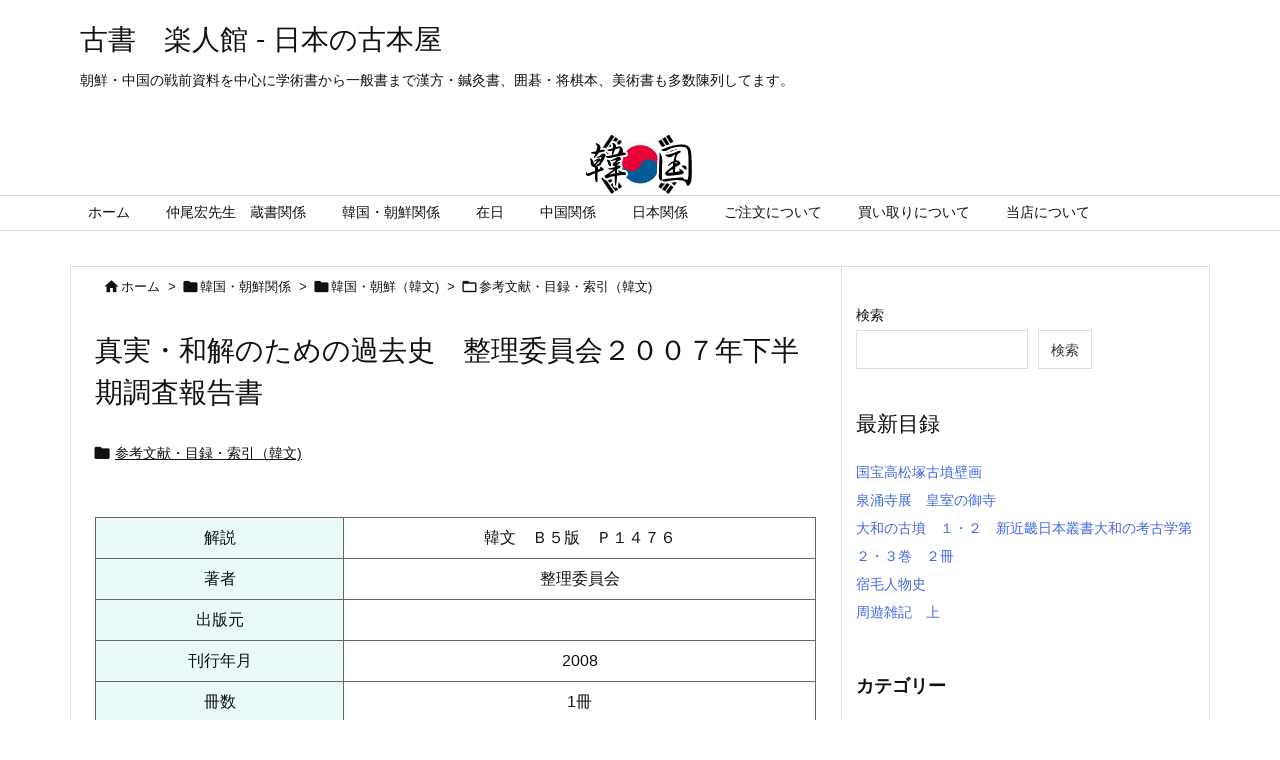

--- FILE ---
content_type: text/html; charset=UTF-8
request_url: https://rakutokan.main.jp/shop/158703197-2/
body_size: 31835
content:
<!DOCTYPE html>
<html lang="ja" itemscope itemtype="https://schema.org/WebPage">
<head prefix="og: http://ogp.me/ns# article: http://ogp.me/ns/article# fb: http://ogp.me/ns/fb#">
<meta charset="UTF-8" />
<meta http-equiv="X-UA-Compatible" content="IE=edge" />
<meta name="viewport" content="width=device-width, initial-scale=1, user-scalable=yes" />
<title>真実・和解のための過去史　整理委員会２００７年下半期調査報告書 | 古書　楽人館 &#8211; 日本の古本屋</title>
<meta name='robots' content='max-image-preview:large' />
<link rel='dns-prefetch' href='//ajax.googleapis.com' />
<link rel='dns-prefetch' href='//www.googletagmanager.com' />
<link rel="alternate" title="oEmbed (JSON)" type="application/json+oembed" href="https://rakutokan.main.jp/shop/wp-json/oembed/1.0/embed?url=https%3A%2F%2Frakutokan.main.jp%2Fshop%2F158703197-2%2F" />
<link rel="alternate" title="oEmbed (XML)" type="text/xml+oembed" href="https://rakutokan.main.jp/shop/wp-json/oembed/1.0/embed?url=https%3A%2F%2Frakutokan.main.jp%2Fshop%2F158703197-2%2F&#038;format=xml" />
<link rel='preconnect' href='//fonts.googleapis.com' crossorigin />
<link rel="preload" as="style" type="text/css" href="https://rakutokan.main.jp/shop/wp-content/themes/luxeritas/style.async.min.css?v=1746932689" />
<link rel="preload" as="font" type="font/woff2" href="https://rakutokan.main.jp/shop/wp-content/themes/luxeritas/fonts/icomoon/fonts/icomoon.woff2" crossorigin />
<link rel="canonical" href="https://rakutokan.main.jp/shop/158703197-2/" />
<link rel='shortlink' href='https://rakutokan.main.jp/shop/?p=171325' />
<link rel="pingback" href="https://rakutokan.main.jp/shop/xmlrpc.php" />
<link rel="alternate" type="application/rss+xml" title="古書　楽人館 &#8211; 日本の古本屋 RSS Feed" href="https://rakutokan.main.jp/shop/feed/" />
<link rel="alternate" type="application/atom+xml" title="古書　楽人館 &#8211; 日本の古本屋 Atom Feed" href="https://rakutokan.main.jp/shop/feed/atom/" />
<meta name="description" content="　解説　韓文　Ｂ５版　Ｐ１４７６　著者　整理委員会　出版元　　刊行年月　2008　冊数　1冊　価格　3,000円　ご注文　..." />
<meta name="keywords" content="参考文献・目録・索引（韓文), 整理委員会" />
<meta name="theme-color" content="#4285f4">
<meta name="format-detection" content="telephone=no">
<meta property="og:type" content="article" />
<meta property="og:url" content="https://rakutokan.main.jp/shop/158703197-2/" />
<meta property="og:title" content="真実・和解のための過去史　整理委員会２００７年下半期調査報告書 | 古書　楽人館 &#8211; 日本の古本屋" />
<meta property="og:description" content="　解説　韓文　Ｂ５版　Ｐ１４７６　著者　整理委員会　出版元　　刊行年月　2008　冊数　1冊　価格　3,000円　ご注文　..." />
<meta property="og:image" content="https://rakutokan.main.jp/shop/wp-content/uploads/2021/12/logo01.jpg" />
<meta property="og:image:width" content="640" />
<meta property="og:image:height" content="360" />
<meta property="og:site_name" content="古書　楽人館 - 日本の古本屋" />
<meta property="og:locale" content="ja_JP" />
<meta property="article:section" content="参考文献・目録・索引（韓文)" />
<meta property="article:published_time" content="2025-05-22T19:23:32Z" />
<meta property="article:modified_time" content="2025-05-22T19:23:32Z" />
<style id='wp-img-auto-sizes-contain-inline-css'>
img:is([sizes=auto i],[sizes^="auto," i]){contain-intrinsic-size:3000px 1500px}
/*# sourceURL=wp-img-auto-sizes-contain-inline-css */</style>
<style id='wp-block-heading-inline-css' type='text/css'>
h1:where(.wp-block-heading).has-background,h2:where(.wp-block-heading).has-background,h3:where(.wp-block-heading).has-background,h4:where(.wp-block-heading).has-background,h5:where(.wp-block-heading).has-background,h6:where(.wp-block-heading).has-background{padding:1.25em 2.375em}h1.has-text-align-left[style*=writing-mode]:where([style*=vertical-lr]),h1.has-text-align-right[style*=writing-mode]:where([style*=vertical-rl]),h2.has-text-align-left[style*=writing-mode]:where([style*=vertical-lr]),h2.has-text-align-right[style*=writing-mode]:where([style*=vertical-rl]),h3.has-text-align-left[style*=writing-mode]:where([style*=vertical-lr]),h3.has-text-align-right[style*=writing-mode]:where([style*=vertical-rl]),h4.has-text-align-left[style*=writing-mode]:where([style*=vertical-lr]),h4.has-text-align-right[style*=writing-mode]:where([style*=vertical-rl]),h5.has-text-align-left[style*=writing-mode]:where([style*=vertical-lr]),h5.has-text-align-right[style*=writing-mode]:where([style*=vertical-rl]),h6.has-text-align-left[style*=writing-mode]:where([style*=vertical-lr]),h6.has-text-align-right[style*=writing-mode]:where([style*=vertical-rl]){rotate:180deg}
/*# sourceURL=https://rakutokan.main.jp/shop/wp-includes/blocks/heading/style.min.css */
</style>
<style id='wp-block-latest-posts-inline-css' type='text/css'>
.wp-block-latest-posts{box-sizing:border-box}.wp-block-latest-posts.alignleft{margin-right:2em}.wp-block-latest-posts.alignright{margin-left:2em}.wp-block-latest-posts.wp-block-latest-posts__list{list-style:none}.wp-block-latest-posts.wp-block-latest-posts__list li{clear:both;overflow-wrap:break-word}.wp-block-latest-posts.is-grid{display:flex;flex-wrap:wrap}.wp-block-latest-posts.is-grid li{margin:0 1.25em 1.25em 0;width:100%}@media (min-width:600px){.wp-block-latest-posts.columns-2 li{width:calc(50% - .625em)}.wp-block-latest-posts.columns-2 li:nth-child(2n){margin-right:0}.wp-block-latest-posts.columns-3 li{width:calc(33.33333% - .83333em)}.wp-block-latest-posts.columns-3 li:nth-child(3n){margin-right:0}.wp-block-latest-posts.columns-4 li{width:calc(25% - .9375em)}.wp-block-latest-posts.columns-4 li:nth-child(4n){margin-right:0}.wp-block-latest-posts.columns-5 li{width:calc(20% - 1em)}.wp-block-latest-posts.columns-5 li:nth-child(5n){margin-right:0}.wp-block-latest-posts.columns-6 li{width:calc(16.66667% - 1.04167em)}.wp-block-latest-posts.columns-6 li:nth-child(6n){margin-right:0}}:root :where(.wp-block-latest-posts.is-grid){padding:0}:root :where(.wp-block-latest-posts.wp-block-latest-posts__list){padding-left:0}.wp-block-latest-posts__post-author,.wp-block-latest-posts__post-date{display:block;font-size:.8125em}.wp-block-latest-posts__post-excerpt,.wp-block-latest-posts__post-full-content{margin-bottom:1em;margin-top:.5em}.wp-block-latest-posts__featured-image a{display:inline-block}.wp-block-latest-posts__featured-image img{height:auto;max-width:100%;width:auto}.wp-block-latest-posts__featured-image.alignleft{float:left;margin-right:1em}.wp-block-latest-posts__featured-image.alignright{float:right;margin-left:1em}.wp-block-latest-posts__featured-image.aligncenter{margin-bottom:1em;text-align:center}
/*# sourceURL=https://rakutokan.main.jp/shop/wp-includes/blocks/latest-posts/style.min.css */
</style>
<style id='wp-block-search-inline-css' type='text/css'>
.wp-block-search__button{margin-left:10px;word-break:normal}.wp-block-search__button.has-icon{line-height:0}.wp-block-search__button svg{height:1.25em;min-height:24px;min-width:24px;width:1.25em;fill:currentColor;vertical-align:text-bottom}:where(.wp-block-search__button){border:1px solid #ccc;padding:6px 10px}.wp-block-search__inside-wrapper{display:flex;flex:auto;flex-wrap:nowrap;max-width:100%}.wp-block-search__label{width:100%}.wp-block-search.wp-block-search__button-only .wp-block-search__button{box-sizing:border-box;display:flex;flex-shrink:0;justify-content:center;margin-left:0;max-width:100%}.wp-block-search.wp-block-search__button-only .wp-block-search__inside-wrapper{min-width:0!important;transition-property:width}.wp-block-search.wp-block-search__button-only .wp-block-search__input{flex-basis:100%;transition-duration:.3s}.wp-block-search.wp-block-search__button-only.wp-block-search__searchfield-hidden,.wp-block-search.wp-block-search__button-only.wp-block-search__searchfield-hidden .wp-block-search__inside-wrapper{overflow:hidden}.wp-block-search.wp-block-search__button-only.wp-block-search__searchfield-hidden .wp-block-search__input{border-left-width:0!important;border-right-width:0!important;flex-basis:0;flex-grow:0;margin:0;min-width:0!important;padding-left:0!important;padding-right:0!important;width:0!important}:where(.wp-block-search__input){appearance:none;border:1px solid #949494;flex-grow:1;font-family:inherit;font-size:inherit;font-style:inherit;font-weight:inherit;letter-spacing:inherit;line-height:inherit;margin-left:0;margin-right:0;min-width:3rem;padding:8px;text-decoration:unset!important;text-transform:inherit}:where(.wp-block-search__button-inside .wp-block-search__inside-wrapper){background-color:#fff;border:1px solid #949494;box-sizing:border-box;padding:4px}:where(.wp-block-search__button-inside .wp-block-search__inside-wrapper) .wp-block-search__input{border:none;border-radius:0;padding:0 4px}:where(.wp-block-search__button-inside .wp-block-search__inside-wrapper) .wp-block-search__input:focus{outline:none}:where(.wp-block-search__button-inside .wp-block-search__inside-wrapper) :where(.wp-block-search__button){padding:4px 8px}.wp-block-search.aligncenter .wp-block-search__inside-wrapper{margin:auto}.wp-block[data-align=right] .wp-block-search.wp-block-search__button-only .wp-block-search__inside-wrapper{float:right}
/*# sourceURL=https://rakutokan.main.jp/shop/wp-includes/blocks/search/style.min.css */
</style>
<style id='wp-block-group-inline-css' type='text/css'>
.wp-block-group{box-sizing:border-box}:where(.wp-block-group.wp-block-group-is-layout-constrained){position:relative}
/*# sourceURL=https://rakutokan.main.jp/shop/wp-includes/blocks/group/style.min.css */
</style>
<style id='global-styles-inline-css' type='text/css'>
:root{--wp--preset--aspect-ratio--square: 1;--wp--preset--aspect-ratio--4-3: 4/3;--wp--preset--aspect-ratio--3-4: 3/4;--wp--preset--aspect-ratio--3-2: 3/2;--wp--preset--aspect-ratio--2-3: 2/3;--wp--preset--aspect-ratio--16-9: 16/9;--wp--preset--aspect-ratio--9-16: 9/16;--wp--preset--color--black: #000000;--wp--preset--color--cyan-bluish-gray: #abb8c3;--wp--preset--color--white: #ffffff;--wp--preset--color--pale-pink: #f78da7;--wp--preset--color--vivid-red: #cf2e2e;--wp--preset--color--luminous-vivid-orange: #ff6900;--wp--preset--color--luminous-vivid-amber: #fcb900;--wp--preset--color--light-green-cyan: #7bdcb5;--wp--preset--color--vivid-green-cyan: #00d084;--wp--preset--color--pale-cyan-blue: #8ed1fc;--wp--preset--color--vivid-cyan-blue: #0693e3;--wp--preset--color--vivid-purple: #9b51e0;--wp--preset--gradient--vivid-cyan-blue-to-vivid-purple: linear-gradient(135deg,rgb(6,147,227) 0%,rgb(155,81,224) 100%);--wp--preset--gradient--light-green-cyan-to-vivid-green-cyan: linear-gradient(135deg,rgb(122,220,180) 0%,rgb(0,208,130) 100%);--wp--preset--gradient--luminous-vivid-amber-to-luminous-vivid-orange: linear-gradient(135deg,rgb(252,185,0) 0%,rgb(255,105,0) 100%);--wp--preset--gradient--luminous-vivid-orange-to-vivid-red: linear-gradient(135deg,rgb(255,105,0) 0%,rgb(207,46,46) 100%);--wp--preset--gradient--very-light-gray-to-cyan-bluish-gray: linear-gradient(135deg,rgb(238,238,238) 0%,rgb(169,184,195) 100%);--wp--preset--gradient--cool-to-warm-spectrum: linear-gradient(135deg,rgb(74,234,220) 0%,rgb(151,120,209) 20%,rgb(207,42,186) 40%,rgb(238,44,130) 60%,rgb(251,105,98) 80%,rgb(254,248,76) 100%);--wp--preset--gradient--blush-light-purple: linear-gradient(135deg,rgb(255,206,236) 0%,rgb(152,150,240) 100%);--wp--preset--gradient--blush-bordeaux: linear-gradient(135deg,rgb(254,205,165) 0%,rgb(254,45,45) 50%,rgb(107,0,62) 100%);--wp--preset--gradient--luminous-dusk: linear-gradient(135deg,rgb(255,203,112) 0%,rgb(199,81,192) 50%,rgb(65,88,208) 100%);--wp--preset--gradient--pale-ocean: linear-gradient(135deg,rgb(255,245,203) 0%,rgb(182,227,212) 50%,rgb(51,167,181) 100%);--wp--preset--gradient--electric-grass: linear-gradient(135deg,rgb(202,248,128) 0%,rgb(113,206,126) 100%);--wp--preset--gradient--midnight: linear-gradient(135deg,rgb(2,3,129) 0%,rgb(40,116,252) 100%);--wp--preset--font-size--small: 13px;--wp--preset--font-size--medium: 20px;--wp--preset--font-size--large: 36px;--wp--preset--font-size--x-large: 42px;--wp--preset--spacing--20: 0.44rem;--wp--preset--spacing--30: 0.67rem;--wp--preset--spacing--40: 1rem;--wp--preset--spacing--50: 1.5rem;--wp--preset--spacing--60: 2.25rem;--wp--preset--spacing--70: 3.38rem;--wp--preset--spacing--80: 5.06rem;--wp--preset--shadow--natural: 6px 6px 9px rgba(0, 0, 0, 0.2);--wp--preset--shadow--deep: 12px 12px 50px rgba(0, 0, 0, 0.4);--wp--preset--shadow--sharp: 6px 6px 0px rgba(0, 0, 0, 0.2);--wp--preset--shadow--outlined: 6px 6px 0px -3px rgb(255, 255, 255), 6px 6px rgb(0, 0, 0);--wp--preset--shadow--crisp: 6px 6px 0px rgb(0, 0, 0);}:where(.is-layout-flex){gap: 0.5em;}:where(.is-layout-grid){gap: 0.5em;}body .is-layout-flex{display: flex;}.is-layout-flex{flex-wrap: wrap;align-items: center;}.is-layout-flex > :is(*, div){margin: 0;}body .is-layout-grid{display: grid;}.is-layout-grid > :is(*, div){margin: 0;}:where(.wp-block-columns.is-layout-flex){gap: 2em;}:where(.wp-block-columns.is-layout-grid){gap: 2em;}:where(.wp-block-post-template.is-layout-flex){gap: 1.25em;}:where(.wp-block-post-template.is-layout-grid){gap: 1.25em;}.has-black-color{color: var(--wp--preset--color--black) !important;}.has-cyan-bluish-gray-color{color: var(--wp--preset--color--cyan-bluish-gray) !important;}.has-white-color{color: var(--wp--preset--color--white) !important;}.has-pale-pink-color{color: var(--wp--preset--color--pale-pink) !important;}.has-vivid-red-color{color: var(--wp--preset--color--vivid-red) !important;}.has-luminous-vivid-orange-color{color: var(--wp--preset--color--luminous-vivid-orange) !important;}.has-luminous-vivid-amber-color{color: var(--wp--preset--color--luminous-vivid-amber) !important;}.has-light-green-cyan-color{color: var(--wp--preset--color--light-green-cyan) !important;}.has-vivid-green-cyan-color{color: var(--wp--preset--color--vivid-green-cyan) !important;}.has-pale-cyan-blue-color{color: var(--wp--preset--color--pale-cyan-blue) !important;}.has-vivid-cyan-blue-color{color: var(--wp--preset--color--vivid-cyan-blue) !important;}.has-vivid-purple-color{color: var(--wp--preset--color--vivid-purple) !important;}.has-black-background-color{background-color: var(--wp--preset--color--black) !important;}.has-cyan-bluish-gray-background-color{background-color: var(--wp--preset--color--cyan-bluish-gray) !important;}.has-white-background-color{background-color: var(--wp--preset--color--white) !important;}.has-pale-pink-background-color{background-color: var(--wp--preset--color--pale-pink) !important;}.has-vivid-red-background-color{background-color: var(--wp--preset--color--vivid-red) !important;}.has-luminous-vivid-orange-background-color{background-color: var(--wp--preset--color--luminous-vivid-orange) !important;}.has-luminous-vivid-amber-background-color{background-color: var(--wp--preset--color--luminous-vivid-amber) !important;}.has-light-green-cyan-background-color{background-color: var(--wp--preset--color--light-green-cyan) !important;}.has-vivid-green-cyan-background-color{background-color: var(--wp--preset--color--vivid-green-cyan) !important;}.has-pale-cyan-blue-background-color{background-color: var(--wp--preset--color--pale-cyan-blue) !important;}.has-vivid-cyan-blue-background-color{background-color: var(--wp--preset--color--vivid-cyan-blue) !important;}.has-vivid-purple-background-color{background-color: var(--wp--preset--color--vivid-purple) !important;}.has-black-border-color{border-color: var(--wp--preset--color--black) !important;}.has-cyan-bluish-gray-border-color{border-color: var(--wp--preset--color--cyan-bluish-gray) !important;}.has-white-border-color{border-color: var(--wp--preset--color--white) !important;}.has-pale-pink-border-color{border-color: var(--wp--preset--color--pale-pink) !important;}.has-vivid-red-border-color{border-color: var(--wp--preset--color--vivid-red) !important;}.has-luminous-vivid-orange-border-color{border-color: var(--wp--preset--color--luminous-vivid-orange) !important;}.has-luminous-vivid-amber-border-color{border-color: var(--wp--preset--color--luminous-vivid-amber) !important;}.has-light-green-cyan-border-color{border-color: var(--wp--preset--color--light-green-cyan) !important;}.has-vivid-green-cyan-border-color{border-color: var(--wp--preset--color--vivid-green-cyan) !important;}.has-pale-cyan-blue-border-color{border-color: var(--wp--preset--color--pale-cyan-blue) !important;}.has-vivid-cyan-blue-border-color{border-color: var(--wp--preset--color--vivid-cyan-blue) !important;}.has-vivid-purple-border-color{border-color: var(--wp--preset--color--vivid-purple) !important;}.has-vivid-cyan-blue-to-vivid-purple-gradient-background{background: var(--wp--preset--gradient--vivid-cyan-blue-to-vivid-purple) !important;}.has-light-green-cyan-to-vivid-green-cyan-gradient-background{background: var(--wp--preset--gradient--light-green-cyan-to-vivid-green-cyan) !important;}.has-luminous-vivid-amber-to-luminous-vivid-orange-gradient-background{background: var(--wp--preset--gradient--luminous-vivid-amber-to-luminous-vivid-orange) !important;}.has-luminous-vivid-orange-to-vivid-red-gradient-background{background: var(--wp--preset--gradient--luminous-vivid-orange-to-vivid-red) !important;}.has-very-light-gray-to-cyan-bluish-gray-gradient-background{background: var(--wp--preset--gradient--very-light-gray-to-cyan-bluish-gray) !important;}.has-cool-to-warm-spectrum-gradient-background{background: var(--wp--preset--gradient--cool-to-warm-spectrum) !important;}.has-blush-light-purple-gradient-background{background: var(--wp--preset--gradient--blush-light-purple) !important;}.has-blush-bordeaux-gradient-background{background: var(--wp--preset--gradient--blush-bordeaux) !important;}.has-luminous-dusk-gradient-background{background: var(--wp--preset--gradient--luminous-dusk) !important;}.has-pale-ocean-gradient-background{background: var(--wp--preset--gradient--pale-ocean) !important;}.has-electric-grass-gradient-background{background: var(--wp--preset--gradient--electric-grass) !important;}.has-midnight-gradient-background{background: var(--wp--preset--gradient--midnight) !important;}.has-small-font-size{font-size: var(--wp--preset--font-size--small) !important;}.has-medium-font-size{font-size: var(--wp--preset--font-size--medium) !important;}.has-large-font-size{font-size: var(--wp--preset--font-size--large) !important;}.has-x-large-font-size{font-size: var(--wp--preset--font-size--x-large) !important;}
/*# sourceURL=global-styles-inline-css */
</style>

<style id='classic-theme-styles-inline-css'>
/*! This file is auto-generated */
.wp-block-button__link{color:#fff;background-color:#32373c;border-radius:9999px;box-shadow:none;text-decoration:none;padding:calc(.667em + 2px) calc(1.333em + 2px);font-size:1.125em}.wp-block-file__button{background:#32373c;color:#fff;text-decoration:none}
/*# sourceURL=/wp-includes/css/classic-themes.min.css */</style>
<link rel="stylesheet" id="contact-form-7-css" href="//rakutokan.main.jp/shop/wp-content/plugins/contact-form-7/includes/css/styles.css" media="all" />
<style id='luxech-inline-css'>
/*! Luxeritas WordPress Theme 3.21.1.1 - (C) 2015 Thought is free. */*,*:before,*:after{box-sizing:border-box}@-ms-viewport{width:device-width}a:not([href]):not([tabindex]),a:not([href]):not([tabindex]):hover,a:not([href]):not([tabindex]):focus{color:inherit;text-decoration:none}a:not([href]):not([tabindex]):focus{outline:0}h1{font-size:2em;margin:.67em 0}small{font-size:80%}img{border-style:none;vertical-align:middle}hr{box-sizing:content-box;height:0;overflow:visible;margin-top:1rem;margin-bottom:1rem;border:0}pre{margin-top:0;margin-bottom:1rem;overflow:auto;-ms-overflow-style:scrollbar}code,pre{font-family:monospace,monospace;font-size:1em}ul ul,ol ul,ul ol,ol ol{margin-bottom:0}p{margin-top:0;margin-bottom:1rem}button{border-radius:0}input,button,select,optgroup,textarea{margin:0;font-family:inherit;font-size:inherit;line-height:inherit}button,input{overflow:visible}button,select{text-transform:none}button,[type=button],[type=reset],[type=submit]{-webkit-appearance:button}button:not(:disabled),[type=button]:not(:disabled),[type=reset]:not(:disabled),[type=submit]:not(:disabled){cursor:pointer}::-moz-focus-inner{padding:0;border-style:none}::-webkit-inner-spin-button{height:auto}::-webkit-search-decoration{-webkit-appearance:none}label{display:inline-block;margin-bottom:.5rem}h1,h2,h3,h4,h5,h6{margin-top:0;margin-bottom:.5rem;font-family:inherit;font-weight:500;line-height:1.2;color:inherit}.container{width:100%;margin-right:auto;margin-left:auto}@media (min-width:768px){.container{max-width:720px}}@media (min-width:992px){.container{max-width:960px}}@media (min-width:1200px){.container{max-width:1140px}}.row{display:flex;flex-wrap:wrap}div[class^=col-]{flex:0 0 auto;position:relative;width:100%;min-height:1px;padding-right:15px;padding-left:15px}.col-12{max-width:100%}.col-6{max-width:50%}.col-4{max-width:33.333333%}.clearfix:after{display:block;clear:both;content:""}.pagination{display:flex;padding-left:0;list-style:none;border-radius:.25rem}table{border-collapse:collapse}caption{padding-top:.75rem;padding-bottom:.75rem;color:#6c757d;text-align:left;caption-side:bottom}th{text-align:left}body .material-icons,body .material-icons-outlined{font-size:inherit;font-feature-settings:'liga';-moz-osx-font-smoothing:grayscale;text-rendering:optimizeLegibility;transform:scale(1.3,1.3);transform-origin:top;margin-top:-.16em}.material-icons.flip-h{transform:scale(-1.3,1.3)}.material-icons.rotate{transform:rotate(180deg) translate(0,-1.3em) scale(1.3,1.3)}.material-icons.pull-left{float:left;margin-right:.3em}.material-icons.pull-right{float:right;margin-left:.3em}@font-face{font-family:'icomoon';src:url('/shop/wp-content/themes/luxeritas/fonts/icomoon/fonts/icomoon.eot');src:url('/shop/wp-content/themes/luxeritas/fonts/icomoon/fonts/icomoon.eot') format('embedded-opentype'),url('/shop/wp-content/themes/luxeritas/fonts/icomoon/fonts/icomoon.woff2') format('woff2'),url('/shop/wp-content/themes/luxeritas/fonts/icomoon/fonts/icomoon.woff') format('woff'),url('/shop/wp-content/themes/luxeritas/fonts/icomoon/fonts/icomoon.ttf') format('truetype'),url('/shop/wp-content/themes/luxeritas/fonts/icomoon/fonts/icomoon.svg') format('svg');font-weight:400;font-style:normal;font-display:swap}[class^=ico-],[class*=" ico-"]{font-family:'icomoon';display:inline-block;font-style:normal;font-weight:400;font-variant:normal;text-transform:none;text-rendering:auto;line-height:1;-webkit-font-smoothing:antialiased;-moz-osx-font-smoothing:grayscale}.ico-speech-bubble:before{content:"\e903"}.ico-external-link-alt:before{content:"\f35d"}.ico-external-link-square-alt:before{content:"\f360"}.ico-line:before{content:"\e700"}.ico-feedly:before{content:"\e600"}.ico-plus-square:before{content:"\f0fe"}.ico-minus-square:before{content:"\f146"}.ico-caret-square-down:before{content:"\f150"}.ico-search:before{content:"\f002"}.ico-link:before{content:"\f0c1"}.ico-caret-right:before{content:"\f0da"}.ico-spinner:before{content:"\f110"}.ico-comment:before{content:"\e900"}.ico-comments:before{content:"\e901"}.ico-chevron-up:before{content:"\f077"}.ico-chevron-down:before{content:"\f078"}.ico-twitter:before{content:"\f099"}.ico-facebook:before{content:"\f09a"}.ico-linkedin:before{content:"\f0e1"}.ico-angle-double-right:before{content:"\f101"}.ico-chevron-circle-left:before{content:"\f137"}.ico-chevron-circle-right:before{content:"\f138"}.ico-youtube-play:before{content:"\f16a"}.ico-instagram:before{content:"\f16d"}.ico-pinterest-p:before{content:"\f231"}.ico-get-pocket:before{content:"\f265"}.ico-spin{animation:ico-spin 2s infinite linear}@keyframes ico-spin{0%{transform:rotate(0)}100%{transform:rotate(360deg)}}*{margin:0;padding:0}a:hover,.term img,a:hover,.term img:hover{transition:opacity .3s,transform .5s}a:hover img{opacity:.8}hr{border-top:1px dotted #999}img,video,object,canvas{max-width:100%;height:auto;box-sizing:content-box}.no-js img.lazy{display:none!important}pre,ul,ol{margin:1.6em 0}ul ul,ol ol,ul ol,ol ul{margin:0 0 1.6em}pre{margin-bottom:30px}blockquote,.wp-block-quote{display:block;position:relative;overflow:hidden;overflow-wrap:anywhere;margin:1.6em 5px;padding:25px;font-size:1.4rem;background:#fdfdfd;border:0;border-radius:6px;box-shadow:0 5px 5px 0 rgba(18,63,82,.035),0 0 0 1px rgba(176,181,193,.2)}blockquote:after{content:"\275b\275b";display:block;position:absolute;font-family:Arial,sans-serif;font-size:200px;line-height:1em;left:-25px;top:-15px;opacity:.04}blockquote cite,.wp-block-quote cite{display:block;text-align:right;font-family:serif;font-size:.9em;font-style:oblique}.wp-block-quote:not(.is-large):not(.is-style-large){border:0}blockquote ol:first-child,blockquote p:first-child,blockquote ul:first-child{margin-top:5px}blockquote ol:last-child,blockquote p:last-child,blockquote ul:last-child{margin-bottom:5px}[type=submit],[type=text],[type=email],.reply a{display:inline;line-height:1;vertical-align:middle;padding:12px 12px 11px;max-width:100%}.reply a,[type=submit],div[class$=-w] ul[class*=sns] li a,.widget_categories select,.widget_archive select{color:#333;font-weight:400;background:#fff;border:1px solid #ddd}div[class$=-w] ul[class*=sns] li a{color:#666;background:#fbfbfb;border:1px solid #ccc}option,textarea,[type=text],[type=email],[type=search]{color:inherit;background:#fff;border:1px solid #ddd}[type=search]{-webkit-appearance:none;outline-offset:-2px;line-height:1;border-radius:0}textarea{overflow:auto;resize:vertical;padding:8px;max-width:100%}.cboth{clear:both}.bold{font-weight:700}.wp-caption{margin-bottom:1.6em;max-width:100%}.wp-caption img[class*=wp-image-]{display:block;margin:0}.post .wp-caption-text,.post .wp-caption-dd{font-size:1.2rem;line-height:1.5;margin:0;padding:.5em 0}.sticky .posted-on{display:none}.bypostauthor>article .fn:after{content:"";position:relative}.screen-reader-text{clip:rect(1px,1px,1px,1px);height:1px;overflow:hidden;position:absolute !important;width:1px}strong{font-weight:700}em{font-style:italic}.alignleft{display:inline;float:left}.alignright{display:inline;float:right}.aligncenter{display:block;margin-right:auto;margin-left:auto}.post .alignfull{margin-left:-68px;margin-right:-68px}figure.alignwide>img,figure.alignfull>img{min-width:100%}blockquote.alignleft,.wp-caption.alignleft,.post img.alignleft{margin:.4em 1.6em 1.6em 0}blockquote.alignright,.wp-caption.alignright,.post img.alignright{margin:.4em 0 1.6em 1.6em}blockquote.aligncenter,.wp-caption.aligncenter,.post img.aligncenter{clear:both;margin-top:.4em;margin-bottom:1.6em}.wp-caption.alignleft,.wp-caption.alignright,.wp-caption.aligncenter{margin-bottom:1.2em}img[class*=wp-image-],img[class*=attachment-]{max-width:100%;height:auto}.gallery-item{display:inline-block;text-align:left;vertical-align:top;margin:0 0 1.5em;padding:0 1em 0 0;width:50%}.gallery-columns-1 .gallery-item{width:100%}.gallery-columns-2 .gallery-item{max-width:50%}@media screen and (min-width:30em){.gallery-item{max-width:25%}.gallery-columns-1 .gallery-item{max-width:100%}.gallery-columns-2 .gallery-item{max-width:50%}.gallery-columns-3 .gallery-item{max-width:33.33%}.gallery-columns-4 .gallery-item{max-width:25%}}.gallery-caption{display:block;font-size:1.2rem;line-height:1.5;padding:.5em 0}.wp-block-image{margin:1.6em 0}.post ul.blocks-gallery-grid{padding:0}#head-in{padding-top:28px;background:#fff}.band{position:absolute;top:0;left:0;right:0}div[id*=head-band]{margin:auto;height:34px;line-height:34px;overflow:hidden;background:#fff;border-bottom:1px solid #ddd}.band-menu{position:relative;margin:auto}.band-menu ul{font-size:1px;margin:0 -5px 0 0;position:absolute;right:10px;list-style:none}.band-menu li{display:inline-block;vertical-align:middle;font-size:1.2rem;margin:0 3px;line-height:1}.band-menu li a{color:#111;text-decoration:none}.band-menu li a:hover{color:#09f}.band-menu .menu-item a:before{display:inline;margin:5px;line-height:1;font-family:"icomoon";content:"\f0da"}div[id*=head-band] .snsf{display:block;min-width:28px;height:20px;margin:-2px -6px 0 0;text-align:center}div[id*=head-band] .snsf a{display:block;height:100%;width:100%;text-decoration:none;letter-spacing:0;font-family:Verdana,Arial,Helvetica,Roboto;padding:4px;border-radius:2px}#sitename{display:inline-block;max-width:100%;margin:0 0 12px;font-size:2.8rem;line-height:1.4}#sitename a{color:inherit;text-decoration:none}.desc{line-height:1.4}.info{padding:20px 10px;overflow:hidden}.logo,.logo-up{position:relative;margin:15px auto -10px auto;text-align:center}.logo-up{margin:15px auto 0 auto}#header .head-cover{position:relative;margin:auto}#header #gnavi,#foot-in,.foot-nav{margin:auto}#nav{margin:0;padding:0;border-top:1px solid #ddd;border-bottom:1px solid #ddd;position:relative;z-index:20}#nav,#gnavi ul.gu,#gnavi li.gl>a,.mobile-nav{color:#111;background:#fff}#gnavi .mobile-nav{display:none}#gnavi .nav-menu{display:block}#gnavi ul.gu{margin:0}#gnavi li.gl{float:left;position:relative;list-style-type:none;text-indent:0;white-space:nowrap}#gnavi li.gl>a{display:block;text-decoration:none;text-align:center;height:100%}#gnavi li ul.gu{display:none}@media (min-width:992px){#gnavi ul.gu{display:flex;flex-wrap:wrap}#gnavi li.gl{flex:0 0 auto;min-width:1px;background:#09f}#gnavi .gc>ul>li.gl{background:0 0}#gnavi li.gl>a>.gim{display:block;height:100%}#gnavi .gc>ul>li>a>.gim{transition:.4s;border-bottom:0;padding:16px 18px}#gnavi li.gl>ul{display:none;margin:0;border:1px solid #ddd;border-bottom:0;background:0 0;position:absolute;top:100%;z-index:1}#gnavi li li.gl{width:100%;min-width:160px}#gnavi li li.gl a>.gim{border-bottom:1px solid #ddd;font-size:1.3rem;padding:10px 15px;width:100%;text-align:left}#gnavi li li.gl>ul{padding:0;border-top:1px solid #ddd;overflow:hidden;top:-1px;left:100%}#gnavi li.gl:hover>a,#gnavi li.gl:hover>a>.gim,div.mobile-nav:hover,ul.mobile-nav li:hover{color:#fff;background:#09f}#gnavi li[class*=current]>a{background:none repeat scroll 0 0 #000;color:#fff}#gnavi ul ul>li[class*=children]>a>.gim:after{font-family:"icomoon";content:"\f0da";position:absolute;right:6px;top:0;bottom:0;margin:auto;height:1.3rem}}@media (max-width:991px){.mobile-nav p{letter-spacing:0;font-size:1.1rem;line-height:1;margin:6px 0 0}.mobile-nav li{white-space:nowrap;text-align:center;padding:8px 10px;border:0;list-style:none;cursor:pointer}.mobile-nav li:hover{opacity:.6}.mobile-nav li i,.mobile-nav li svg{font-size:1.8rem;font-style:normal}#gnavi ul.gu{display:none;border:0;border-bottom:solid 1px #ddd}#gnavi li.gl{display:block;float:none;width:100%;padding-left:0;text-align:left;line-height:2.3;border-top:1px solid #ddd;list-style:disc inside}#gnavi li.gl:hover>a>.gim{background:0 0}}#primary{border:1px solid transparent}#section,.grid{margin:0 10px 20px 0}.grid{padding:45px 68px;background:#fff;border:1px solid #ddd}#breadcrumb{margin:20px 0 15px;padding:8px;line-height:2}#breadcrumb,#breadcrumb a{color:#111;text-decoration:none;word-break:normal}#breadcrumb a:hover{text-decoration:underline}#breadcrumb h1,#breadcrumb li{display:inline;list-style-type:none;font-size:1.3rem}#breadcrumb i,#breadcrumb svg{margin-right:3px}#breadcrumb i.arrow{margin:0 8px}.term{margin-right:10px}.term img{float:left;max-width:40%;height:auto;margin-bottom:15px;background:inherit;border:1px solid #ddd;border-radius:4px;box-shadow:0 0 2px 1px rgba(255,255,255,1) inset}.term img:hover{border-color:#06c}#related .term img{padding:1px;width:100px;height:100px}.read-more-link,.read-more-link i,.read-more-link svg{text-decoration:underline}#list a{word-break:normal}#list .toc{margin:0 0 25px}#list .excerpt{margin:0 0 12px;line-height:1.8}.exsp{display:inline}#list .read-more{clear:both;line-height:1;margin:35px 0 30px;text-align:right}#list .read-more{margin:0}@media (max-width:575px){.read-more-link{color:inherit;background:#fafafa;border:1px solid #aaa}.read-more-link:hover{color:#dc143c;background:#f0f0f0;text-decoration:none}}.meta,.post .meta{margin:0;font-size:1.4rem;color:#111;margin-bottom:35px;vertical-align:middle;padding:16px 0}.meta a{display:inline-block;color:#111;text-decoration:underline}.meta i{margin-right:6px}.meta span{margin:0 12px 0 0}.meta span.break{margin:0 8px 0 4px}.meta span.first-item{margin:0;white-space:nowrap}.meta-box{margin:30px 10px}.toc .meta-u,.post .meta-u{background:0 0;border:0;margin:0 0 10px;padding:0}.post .meta-u{overflow:hidden;text-align:right}#paging{margin:auto;text-align:center}#paging ul{padding:0}#paging i{font-weight:700}#paging .not-allow i{font-weight:400;opacity:.3}.pagination{display:flex;justify-content:center;margin:0}.pagination li{flex:1 1 42px;max-width:42px;min-width:27px;float:left}.pagination>li>a,.pagination>li>span{display:inline-block;text-decoration:none;width:100%;padding:6px 0;color:inherit;background:#fff;border:1px solid #ddd;border-right:0}.pagination>li:last-child>a,.pagination>li:last-child>span,.pagination>.not-allow:first-child>span:hover{border-right:1px solid #ddd}.pagination>.active>span,.pagination .current,.pagination>li>a:hover{color:#fff;background:#dc143c}.pagination>.active>span:hover,.pagination>.not-allow>span:hover{cursor:text}.post #paging{margin:20px 0 40px}.post{font-size:1.6rem;line-height:1.9}.post p{margin:1.3em 0}.post a{text-decoration:underline}.post h2,.post h3,.post h4,.post h5,.post h6{line-height:1.4;margin-top:35px;margin-bottom:30px}.post h1:first-child{margin-top:0}.post h2{border-left:8px solid #999;font-size:2.4rem;margin-top:50px;padding:8px 20px}.post h3{font-size:2.2rem;padding:2px 15px;margin-top:50px;margin-left:5px;border-left:2px #999 solid}.post h4{font-size:1.8rem;padding:0 12px;border:0;border-left:solid 12px #999}.post h2:first-child,.post h3:first-child{margin-top:30px}.post table{margin-bottom:30px}.post td,.post th{padding:8px 10px;border:1px solid #ddd}.post th{text-align:center;background:#f5f5f5}.post ul,.post ol{padding:0 0 0 30px}.post .vcard{text-align:right}.post .vcard i,.post .vcard svg{margin-right:8px}.entry-title,#front-page-title{font-size:2.8rem;line-height:1.5;background:0 0;border:none;margin:0 0 10px;padding:0}.entry-title a{color:inherit;text-decoration:none}.entry-title a:hover{color:#dc143c}#sns-tops{margin:-25px 0 45px}#sns-bottoms{margin:16px 0 0}#bottom-area #sns-bottoms{margin-bottom:0}.sns-msg h2{display:inline-block;margin:0 0 0 5px;padding:0 8px;line-height:1;font-size:1.6rem;background:0 0;border:none;border-bottom:5px solid #ccc}#pnavi{clear:both;padding:0;border:1px solid #ddd;background:#fff;height:auto;overflow:hidden}#pnavi .next,#pnavi .prev{position:relative}#pnavi .next{text-align:right;border-bottom:1px solid #ddd}#pnavi i,#pnavi svg{font-size:2.2rem}#pnavi .next-arrow,#pnavi .prev-arrow{font-size:1.6rem;position:absolute;top:10px}#pnavi .next-arrow *,#pnavi .prev-arrow *{vertical-align:middle}#pnavi .next-arrow{left:20px}#pnavi .prev-arrow{right:20px}#pnavi .ntitle,#pnavi .ptitle{margin-top:32px}#pnavi img{height:100px;width:100px;border:1px solid #ddd;border-radius:8px}#pnavi a{display:block;padding:15px 30px;overflow:hidden;text-decoration:none;color:#666;min-height:132px}#pnavi a:hover{color:#dc143c}#pnavi a>img,#pnavi a:hover>img{transition:opacity .4s,transform .4s}#pnavi a:hover>img{border-color:#337ab7}#pnavi .block-span{display:block;margin-top:35px}#pnavi .next img,#pnavi .no-img-next i,#pnavi .no-img-next svg{float:right;margin:0 0 0 10px}#pnavi .prev img,#pnavi .no-img-prev i,#pnavi .no-img-prev svg{float:left;margin:0 10px 0 0}#pnavi i.navi-home,#pnavi svg.navi-home,#pnavi .no-img-next i,#pnavi .no-img-next svg,#pnavi .no-img-prev i,#pnavi .no-img-prev svg{font-size:7.6rem;padding:5px 0}@media (min-width:1200px),(min-width:540px) and (max-width:991px){#pnavi .next,#pnavi .prev,#pnavi .next a,#pnavi .prev a{padding-bottom:32767px;margin-bottom:-32752px}#pnavi .next,#pnavi .prev{margin-bottom:-32767px;width:50%}#pnavi .next{float:right;border-left:1px solid #ddd}}.related,.discussion,.tb{font-size:2.4rem;line-height:2;margin:0 0 15px}.related i,.related svg,.discussion i,.discussion svg,.tb i,.tb svg{margin-right:10px}#related{padding:0}#related .term img{float:left;margin:8px 10px 8px 0}#related h3{font-size:1.6rem;font-weight:700;padding:0;margin:10px 0 10px 10px;border:none}#related h3 a{color:inherit;text-decoration:none;line-height:1.6}#related h3 a:hover{color:#09f}#related .toc{padding:10px 0;border-top:1px dotted #ccc}#related .toc:first-child{border-top:none}#related .excerpt p{display:inline;opacity:.7;font-size:1.3rem}#comments h3{font-size:1.6rem;border:none;padding:10px 0;margin-bottom:10px}#comments h3 i,#comments h3 svg{font-size:2.2rem;margin-right:10px}.comments-list,.comments-list li{border-bottom:1px solid #ddd}.comments-list li{margin-bottom:20px}.comments-list .comment-body{padding-bottom:20px}.comments-list li:last-child{margin-bottom:0;padding-bottom:0;border:none}#comments p{font-size:1.4rem;margin:20px 0}#comments label{display:block}.comment-author.vcard .avatar{display:block;float:left;margin:0 10px 20px 0}.comment-meta{margin-bottom:40px}.comment-meta:after{content:" ";clear:both}.fn{line-height:1.6;font-size:1.5rem}.says{margin-left:10px}.commentmetadata{font-size:1.4rem;height:15px;padding:10px 10px 10px 0}.reply a{display:block;text-decoration:none;text-align:center;width:65px;margin:0 0 0 auto}.comments-list{padding-left:0;list-style-type:none}.comments-list li.depth-1>ul.children{padding-left:30px}.comments-list li{list-style-type:none}#comments .no-comments{margin:0 0 20px;padding:10px 20px 30px;border-bottom:1px solid #ddd}#c-paging{text-align:center;padding:0 0 20px;border-bottom:1px solid #ccc}#commentform p{margin:0 0 20px}#respond{font-size:1.6rem}#commentform .tags{padding:10px;font-size:1.3rem}#commentform-author{display:flex;flex-wrap:wrap}.comment-form-author{flex:0 1 35%;padding-right:10px}.comment-form-email{flex:1 0 64%}#commentform,#comments textarea,[type^=text],[class^=comment-form-]{margin:0;width:100%}#comments .comment-form-cookies-consent{display:table}#comments .comment-form-cookies-consent *{display:table-cell;margin:0 5px 0 0;width:auto;vertical-align:middle}#comments .form-submit{margin:0}#comments .comments-list .form-submit{margin-bottom:40px}#comments [type=submit]{color:#fff;background:#666;padding:18px 18px 17px;cursor:pointer}#comments [type=submit]:hover{background:#dc143c}#trackback input{width:100%;margin:0 0 10px}#list-title{margin:0 0 40px;font-size:2.8rem;font-weight:400}#section .grid #list-title{margin:0}div[id*=side-],#col3{padding:20px 0;border:1px solid #ddd;background:#fff}#side .widget,#col3 .widget{overflow-wrap:anywhere;margin:0 6px;padding:20px 7px;border:1px solid transparent}#side ul,#col3 ul{margin-bottom:0}#side ul li,#col3 ul li{list-style-type:none;line-height:2;margin:0;padding:0}#side ul li li,#col3 ul li li{margin-left:16px}#side h3,#col3 h3,#side h4,#col3 h4{font-size:1.8rem;font-weight:700;color:#111;margin:4px 0 20px;padding:4px 0}.search-field{border:1px solid #bbb}#wp-calendar,.wp-calendar-nav{background:#fff}#wp-calendar caption{color:inherit;background:#fff}#wp-calendar #today{background:#ffec67}#wp-calendar .pad{background:#fff9f9}#footer{clear:both;background:#fff;border-top:1px solid #ddd;z-index:10}.row{margin:0}#foot-in{padding:25px 0}#foot-in a,#footer-menu,.foot-nav a{color:#111}#foot-in h4{font-size:1.8rem;font-weight:700;margin:15px 0;padding:4px 10px;border-left:8px solid #999}#foot-in ul li{list-style-type:none;line-height:1.8;margin:0 10px;padding:0}#foot-in ul li li{margin-left:15px}.foot-nav ul{margin:0 auto;padding:20px 15px}.foot-nav li{display:inline-block;margin:0}.foot-nav li:before{content:"\07c";margin:0 10px}.foot-nav li:first-child:before{content:"";margin:0}#copyright{font-size:1.2rem;padding:20px 0;color:#111;background:#fff;clear:both}#footer .copy{font-size:1.2rem;line-height:1;margin:20px 0 0;text-align:center}#footer .copy a{color:inherit}#footer #thk{margin:20px 0;white-space:nowrap;font-size:1.1rem;word-spacing:-1px}#page-top{position:fixed;bottom:14px;right:14px;font-weight:700;background:#656463;text-decoration:none;color:#fff;padding:16px 20px;text-align:center;cursor:pointer;transition:.8s;opacity:0;visibility:hidden;z-index:99}#page-top:hover{opacity:1!important}iframe{box-sizing:content-box;border:0}.i-video{display:block;position:relative;overflow:hidden}.i-video{padding-top:25px;padding-bottom:56.25%}.i-video iframe,.i-video object,.i-video embed{position:absolute;top:0;left:0;height:100%;width:100%}.i-embed iframe{width:100%}.head-under{margin-top:20px}.head-under,.post-title-upper,.post-title-under{margin-bottom:20px}.posts-under-1{padding:20px 0}.posts-under-2{padding-bottom:40px}.recentcomments a{display:inline;padding:0;margin:0}#main{flex:0 1 772px;max-width:772px;min-width:1px;float:left}#side{flex:0 0 366px;width:366px;min-width:1px;float:right}@media (min-width:992px){#primary,#field{display:flex}#breadcrumb,.head-cover{display:block !important}#sitename img{margin:0}}@media screen and (min-width:768px){.logo,#head-band-in,div[id*=head-band] .band-menu,#header .head-cover,#header #gnavi,#foot-in{max-width:720px}}@media screen and (min-width:992px){.logo,#head-band-in,div[id*=head-band] .band-menu,#header .head-cover,#header #gnavi,#foot-in{max-width:960px}}@media screen and (min-width:992px) and (max-width:1199px){#main{flex:0 1 592px;max-width:592px;min-width:1px}}@media screen and (min-width:1200px){.logo,#head-band-in,div[id*=head-band] .band-menu,#header .head-cover,#header #gnavi,#foot-in{max-width:1140px}#list .term img{width:auto;height:auto;margin-right:20px}}@media screen and (max-width:1199px){#list .term img{max-width:40%;height:auto;margin-right:20px}}@media print,(max-width:991px){#primary,#main,#side{display:block;width:100%;float:none;clear:both}div[id*=head-band]{padding:0 5px}#header #gnavi{padding-left:0;padding-right:0}#main{margin-bottom:30px}#section{margin-right:0}.grid,#side .widget,#col3 .widget{padding-left:20px;padding-right:20px}.grid{margin:0 0 20px}.post .alignfull{margin-left:-20px;margin-right:-20px}#side .widget,#col3 .widget{margin-left:0;margin-right:0}#related .toc{margin-right:15px}.comments-list li.depth-1>ul.children{padding-left:0}#foot-in{padding:0}#foot-in .col-xs-4,#foot-in .col-xs-6,#foot-in .col-xs-12{display:none}div[id*=side-]{margin-bottom:20px}#side-scroll{max-width:32767px}}@media (max-width:575px){.grid,#side .widget,#col3 .widget{padding-left:7px;padding-right:7px}.meta,.post .meta{font-size:1.2rem}#list .term img{max-width:30%;height:auto;margin:0 15px 25px 0}#list .excerpt{padding-left:0;margin:0 0 40px}.excerpt p:not(.meta){display:inline}.excerpt br{display:none}.read-more-link{display:block;clear:both;padding:12px;font-size:1.2rem;text-align:center;white-space:nowrap;overflow:hidden}.read-more-link,.read-more-link i{text-decoration:none}#list .term img{margin-bottom:30px}#list .read-more-link{margin:20px 0 0}#sitename{font-size:2.2rem}.entry-title,#front-page-title,.post h2,.post h3,.related,.discussion,.tb{font-size:1.8rem}#paging a,#paging span{padding:13px 0}[class^=comment-form-]{flex:0 0 100%;padding:0}#page-top{font-size:2rem;padding:8px 14px}.ptop{display:none}}div[id^=tile-],div[id^=card-]{display:flex;flex-wrap:wrap;justify-content:space-between}div[id^=tile-] .toc,div[id^=card-] .toc{max-width:100%;width:100%}div[id^=tile-] .toc:not(#bottom-area):not(.posts-list-middle-widget):not(#bottom-area):not(.posts-list-under-widget),div[id^=card-] .toc:not(#bottom-area):not(.posts-list-middle-widget):not(#bottom-area):not(.posts-list-under-widget){position:relative;display:inline-block;vertical-align:top;min-width:1px}@media (min-width:1200px){#tile-4 .toc,#card-4 .toc{max-width:24.5%;width:24.5%}#tile-3 .toc,#card-3 .toc{max-width:32.5%;width:32.5%}#tile-2 .toc,#card-2 .toc{max-width:49%;width:49%}}@media (min-width:768px) and (max-width:1199px){#tile-4 .toc,#card-4 .toc{max-width:32.5%;width:32.5%}#tile-3 .toc,#card-3 .toc,#tile-2 .toc,#card-2 .toc{max-width:49%;width:49%}}@media (min-width:576px) and (max-width:767px){#tile-4 .toc,#card-4 .toc,#tile-3 .toc,#card-3 .toc,#tile-2 .toc,#card-2 .toc{max-width:49%;width:49%}}#list #bottom-area,#list .posts-list-under-widget{max-width:100%;width:100%}div[id^=tile-] .toc:not(#bottom-area):not(.posts-list-middle-widget):not(#bottom-area):not(.posts-list-under-widget){padding:15px}div[id^=card-] .toc:not(#bottom-area):not(.posts-list-middle-widget):not(#bottom-area):not(.posts-list-under-widget){padding:0 15px}div[id^=tile-] .meta,div[id^=card-] .meta{font-size:1.3rem;margin-bottom:10px}div[id^=tile-] .meta{margin-bottom:10px}div[id^=card-] .meta:not(.meta-u){margin-bottom:15px;padding:15px 10px 10px;border:0;border-bottom:1px solid #ddd}div[id^=card-] .meta-u{padding-bottom:10px}div[id^=tile-] .term,div[id^=card-] .term{margin:0}div[id^=card-] .term{max-width:40%;padding:0 20px 0 0;overflow:hidden;float:left}#list div[id^=tile-] .term img,#list div[id^=card-] .term img{max-width:100%;width:auto;height:auto}#list div[id^=tile-] .term img{box-sizing:border-box;float:none}#list div[id^=card-] .term img{border:0}#list div[id^=tile-] .excerpt,#list div[id^=card-] .excerpt{padding-bottom:30px;font-size:1.3rem}#list div[id^=card-] .excerpt{padding-bottom:10px}#list div[id^=tile-] .read-more{position:absolute;bottom:20px;right:15px;left:15px}#list div[id^=card-] .read-more{margin-bottom:20px}div[id^=tile-] h2,div[id^=card-] h2{font-size:1.6rem;margin-bottom:20px}div[class*=sns-]{margin:0;padding:0}div[class*=sns-] li{margin:5px 0;list-style-type:none;cursor:pointer}div[class*=sns-] .clearfix{padding:0}div[class*=sns-] i{max-width:16px}.snsb{display:flex;flex-wrap:wrap;padding:0;margin:0;letter-spacing:-.4em}.snsb li{margin-bottom:2px;letter-spacing:normal;white-space:nowrap;list-style-type:none;vertical-align:top}.sns-c .snsb li,.sns-w .snsb li{position:relative;max-width:94px;padding:1px;height:32px}.sns-c .snsb li a,.sns-w .snsb li a{display:block;position:relative;margin:auto;padding:9px 3px 0;height:32px;width:82px;line-height:1;font-family:Verdana,Arial,Helvetica,Roboto;font-size:1.3rem;letter-spacing:-1px;text-decoration:none;border-radius:3px}.sns-c .snsb li a{color:#fff;background:#000;box-shadow:1px 1px 3px 0 rgba(0,0,0,.3)}.sns-c .snsb li a:hover{color:#fff;opacity:.6}.sns-w .snsb li a:hover{background:#f8f8f8;opacity:.7}.sns-c .snsb li,.sns-w .snsb li{margin:3px 2px 0 0}.sns-n .snsb li:last-child{margin-right:0}.sns-c .ico-hatena,.sns-w .ico-hatena{font-weight:700;font-family:Verdana,Arial,Helvetica,Roboto}.sns-c .snsb a,.sns-w .snsb a{text-align:center}.sns-c .snsb i,.sns-w .snsb i{margin-right:5px}.sns-c .snsb .twitter a{background:#1c9be2}.sns-c .snsb .facebook a{background:#3b5998}.sns-c .snsb .linkedin a{background:#0479b4}.sns-c .snsb .pinit a{background:#bd081c}.sns-c .snsb .hatena a{background:#3875c4}.sns-c .snsb .pocket a{background:#ee4257}.sns-c .snsb .line a{background:#00c300}.sns-c .snsb .rss a{background:#f86300}.sns-c .snsb .feedly a{background:#2bb24c}.sns-c .snsb .cp-button a{background:#56350d}.sns-w .snsb .twitter a{color:#1c9be2}.sns-w .snsb .facebook a{color:#3b5998}.sns-w .snsb .linkedin a{color:#0479b4}.sns-w .snsb .pinit a{color:#bd081c}.sns-w .snsb .hatena a{color:#3875c4}.sns-w .snsb .pocket a{color:#ee4257}.sns-w .snsb .line a{color:#00c300}.sns-w .snsb .rss a{color:#f86300}.sns-w .snsb .feedly a{color:#2bb24c}.sns-w .snsb .cp-button a{color:#56350d}.snscnt{display:block;position:absolute;right:0;top:-25px;width:82px;padding:3px 0;font-size:1.1rem;border:1px solid #bbb;border-radius:3px;background:#fdfdfd;color:#333}.sns-w .snscnt{right:-1px}.snscnt i{margin:0 !important}.snscnt:after,.snscnt:before{top:100%;left:50%;border:solid transparent;content:" ";height:0;width:0;position:absolute}.snscnt:after{border-color:rgba(255,255,255,0);border-top-color:#fff;border-width:2px;margin-left:-2px}.snscnt:before{border-color:rgba(153,153,153,0);border-top-color:#bbb;border-width:4px;margin-left:-4px}@media screen and (max-width:765px){.sns-c .snsb li a,.sns-w .snsb li a{min-width:30px}div[class*=sns-] .snsname{display:none}}@media screen and (min-width:992px){.snsb li.line-sm{display:none !important}}@media screen and (max-width:991px){.snsb li.line-pc{display:none !important}}div[class*=snsf-]{margin:2px 0 0;padding:0}div[class*=snsf-] .clearfix{padding:0}div[class*=snsf-] i,div[class*=snsf-] svg{max-width:16px}.snsname,.cpname{margin-left:5px}.snsfb{display:flex;flex-wrap:wrap;justify-content:space-between}.snsf-c li,.snsf-w li{flex:1 1 auto;list-style:none;vertical-align:middle;text-align:center;color:#fff;padding:1px 2px;margin-bottom:2px;white-space:nowrap;cursor:pointer}.snsf-c .snsfb li a,.snsf-w .snsfb li a{padding:9px 0 10px}.snsf-c a,.snsf-w a,.snsf-c .snsfcnt,.snsf-w .snsfcnt{display:block;font-family:Verdana,Arial,Helvetica,Roboto;text-align:center;text-decoration:none;width:100%;border-radius:2px}.snsf-c .ico-hatena,.snsf-w .ico-hatena{font-weight:700;font-family:Verdana,Arial,Helvetica,Roboto}.snsf-c a,.snsf-c a:hover,.snsf-w a,.snsf-w a:hover{position:relative;line-height:1;padding:10px 0;color:#fff}.snsf-c .snsfb li a,.snsf-w .snsfb li a{font-family:Verdana,Arial,Helvetica,Roboto;font-size:1.3rem;letter-spacing:-1px}.snsf-c .snsfb li a{height:32px;box-shadow:0 1px 4px 0 rgba(0,0,0,.2)}.snsf-w .snsfb li a{box-sizing:border-box;border:1px solid #ddd}.snsf-c .snsfb li a:hover{opacity:.6}.snsf-w .snsfb li a:hover{background:#f8f8f8;opacity:.7}.snsf-c .snsfb i,.snsf-w .snsfb i{margin-right:3px}.snsfcnt{display:block;position:absolute;right:0;top:-18px;padding:3px 0;font-size:1.1rem;background:#fffefd}.snsf-c .snsfcnt{color:#333;border:2px solid #ddd}.snsf-w .snsfcnt{box-sizing:content-box;top:-18px;left:-1px;border:1px solid #ddd;border-radius:2px 2px 0 0;color:#333}.snsfcnt i{margin:0 !important}.snsf-c .twitter a{background:#1c9be2}.snsf-c .facebook a{background:#3b5998}.snsf-c .linkedin a{background:#0479b4}.snsf-c .pinit a{background:#bd081c}.snsf-c .hatena a{background:#3875c4}.snsf-c .pocket a{background:#ee4257}.snsf-c .line a{background:#00c300}.snsf-c .rss a{background:#f86300}.snsf-c .feedly a{background:#2bb24c}.snsf-c .cp-button a{background:#56350d}.snsf-c .twitter .snsfcnt{border-color:#1c9be2}.snsf-c .facebook .snsfcnt{border-color:#3b5998}.snsf-c .linkedin .snsfcnt{border-color:#0479b4}.snsf-c .pinit .snsfcnt{border-color:#bd081c}.snsf-c .hatena .snsfcnt{border-color:#3875c4}.snsf-c .pocket .snsfcnt{border-color:#ee4257}.snsf-c .line .snsfcnt{border-color:#00c300}.snsf-c .rss .snsfcnt{border-color:#f86300}.snsf-c .feedly .snsfcnt{border-color:#2bb24c}.snsf-c .cp-button .snsfcnt{border-color:#56350d}.snsf-w .snsfb .twitter a{color:#1c9be2}.snsf-w .snsfb .facebook a{color:#3b5998}.snsf-w .snsfb .linkedin a{color:#0479b4}.snsf-w .snsfb .pinit a{color:#bd081c}.snsf-w .snsfb .hatena a{color:#3875c4}.snsf-w .snsfb .pocket a{color:#ee4257}.snsf-w .snsfb .line a{color:#00c300}.snsf-w .snsfb .rss a{color:#f86300}.snsf-w .snsfb .feedly a{color:#2bb24c}.snsf-w .snsfb .cp-button a{color:#56350d}@media screen and (max-width:765px){div[class*=snsf-] .snsname{display:none}}@media screen and (min-width:992px){.snsfb li.line-sm{display:none !important}}@media screen and (max-width:991px){.snsfb li.line-pc{display:none !important}}div[class*=snsi-]{margin:5px 0 0;padding:0}div[class*=snsi-] .clearfix{padding:0}div[class*=snsi-] i{max-width:16px;font-size:12px}.snsib{display:flex;flex-wrap:wrap;justify-content:space-between}.snsi-c li,.snsi-w li{flex:1;list-style:none;vertical-align:middle;color:#fff;padding:1px 2px;margin-bottom:2px;white-space:nowrap;cursor:pointer}.snsi-c .snsib li a,.snsi-w .snsib li a{padding:5px 0}.snsi-c a,.snsi-w a,.snsi-c .snsicnt,.snsi-w .snsicnt{display:inline-block;white-space:nowrap;font-family:Verdana,Arial,Helvetica,Roboto;text-align:center;text-decoration:none;padding:0;width:100%}.snsi-c .ico-hatena,.snsi-w .ico-hatena{font-weight:700;font-family:Verdana,Arial,Helvetica,Roboto}.snsi-c a,.snsi-c a:hover,.snsi-w a,.snsi-w a:hover{position:relative;line-height:1;color:#fff;border-radius:3px}.snsi-c .snsib li a{height:32px;box-shadow:1px 1px 3px 0 rgba(0,0,0,.2)}.snsi-w .snsib li a{border:1px solid #ddd}.snsi-c .snsib li a:hover{opacity:.6}.snsi-w .snsib li a:hover{background:#f8f8f8;opacity:.7}.snsi-c .snsib i,.snsi-w .snsib i{margin-right:5px}.snsicnt{width:26%!important;height:16px;margin:0 auto;padding:2px 0 2px 0!important;font-size:1.2rem;color:#ddd}.snsi-w .snsicnt{color:#aaa}div[class*=snsi-] i:not(.ico-spinner){display:inline-block;padding:3px 3px 3px 5px;font-size:1.6rem}.snsi-c .twitter a{background:#1c9be2}.snsi-c .facebook a{background:#3b5998}.snsi-c .linkedin a{background:#0479b4}.snsi-c .pinit a{background:#bd081c}.snsi-c .hatena a{background:#3875c4}.snsi-c .pocket a{background:#ee4257}.snsi-c .line a{background:#00c300}.snsi-c .rss a{background:#f86300}.snsi-c .feedly a{background:#2bb24c}.snsi-c .cp-button a{background:#56350d}.snsi-w .snsib .twitter a{color:#1c9be2}.snsi-w .snsib .facebook a{color:#3b5998}.snsi-w .snsib .linkedin a{color:#0479b4}.snsi-w .snsib .pinit a{color:#bd081c}.snsi-w .snsib .hatena a{color:#3875c4}.snsi-w .snsib .pocket a{color:#ee4257}.snsi-w .snsib .line a{color:#00c300}.snsi-w .snsib .rss a{color:#f86300}.snsi-w .snsib .feedly a{color:#2bb24c}.snsi-w .snsib .cp-button a{color:#56350d}@media screen and (min-width:992px){.snsib li.line-sm{display:none !important}}@media screen and (max-width:991px){.snsib li.line-pc{display:none !important}}div[class*=sns-]{margin:0;padding:0}div[class*=sns-] li{margin:5px 0;list-style-type:none}div[class*=sns-] .clearfix{padding:0}.snsb{padding:0;margin:0;line-height:1;letter-spacing:-.4em}.snsb li{display:inline-block;list-style-type:none;letter-spacing:normal;vertical-align:top;padding-right:4px}.sns-right{float:right}.sns-n .snsb li:last-child{margin-right:0}#toc_container,.toc_widget{max-width:100%;font-size:1.3rem}#toc_container{display:table;margin-bottom:20px;padding:10px;border:1px solid #ddd;color:#333;background:#fafafa}#toc_container a{color:#333;text-decoration:none}#toc_container a:hover{text-decoration:underline}.toc_toggle{white-space:nowrap}.toc_list{margin:0;padding:0}ul.toc_list{padding:0 10px}.widget ul.toc_list{padding:0 5px}.toc_list ul{padding:0 0 0 15px}.toc_list li{padding:2px;list-style:none}.blogcard{margin:0 0 1.6em}.blogcard p{font-size:1.6rem;line-height:1.6;margin:0 0 .5em}.blogcard a{font-size:1.4rem}a.blogcard-href{display:block;position:relative;padding:20px;border:1px solid #ddd;background:#fff;color:#111;text-decoration:none;max-width:540px;min-height:140px;transition:transform .4s ease}a.blogcard-href:hover{color:#ff811a;background:#fcfcfc;box-shadow:3px 3px 8px rgba(0,0,0,.2);transform:translateY(-4px)}p.blog-card-title{color:#111;font-weight:700}p.blog-card-desc{font-size:.9em;color:#666}.blogcard-img{float:right;margin:0 0 15px 20px}p.blogcard-link{clear:both;font-size:.8em;color:#999;margin:15px 0 0}img.blogcard-icon,amp-img.blogcard-icon{display:inline-block;width:18px;height:18px}#search{padding-bottom:0;position:relative;width:100%}#search label{width:100%;margin:0}.search-field{width:100%;height:32px;margin:0;padding:4px 6px}[type=submit].search-submit{position:absolute;top:2px;right:2px;height:28px;padding:8px;font-size:1.2rem;background:0 0;cursor:pointer}.search-field:placeholder-shown{font-family:"icomoon";color:#767676;font-size:1.4rem}#search input:focus::placeholder{color:transparent}.widget_categories a,.widget_archive a,.widget_nav_menu a{display:block;padding:3px 0}@media print,(max-width:991px){.widget_categories a,.widget_archive a,.widget_nav_menu a{padding:7px 0}}.widget_categories,.widget_archive{margin-bottom:5px}.widget_categories select,.widget_archive select{padding:15px 13px;width:100%;height:32px;margin:0;padding:4px 6px;border:1px solid #bbb}.calendar_wrap{margin-bottom:10px}#wp-calendar,.wp-calendar-nav{display:table;table-layout:fixed;line-height:2;width:100%;margin:0 auto;padding:0;border-collapse:collapse;border-spacing:0;font-size:1.2rem}#side #wp-calendar,#col3 #wp-calendar{margin:0 auto}#wp-calendar caption{padding:2px;width:auto;text-align:center;font-weight:700;border:thin solid #ccc;border-radius:3px 3px 0 0;caption-side:top}#wp-calendar #today{font-weight:700}#wp-calendar th,#wp-calendar td,.wp-calendar-nav span{line-height:2;vertical-align:middle;text-align:center}#wp-calendar td,.wp-calendar-nav span{display:table-cell;border:thin solid #ccc}.wp-calendar-nav span{border-top:0}.wp-calendar-nav span.pad{width:0}#wp-calendar th{font-style:normal;font-weight:700;color:#fff;border-left:thin solid #ccc;border-right:thin solid #ccc;background:#333}#wp-calendar a{font-size:1.2rem;color:#3969ff;text-decoration:underline}#wp-calendar a:hover{color:#c3251d}@media print,(max-width:991px){#wp-calendar,#wp-calendar a{font-size:1.7rem}}.tagcloud{display:flex;flex-wrap:wrap;letter-spacing:-.4em}.tagcloud a{display:inline-block;flex:1 0 auto;min-width:1px;letter-spacing:normal;text-decoration:none;font-size:14px;font-size:1.4rem!important;border:1px solid #ddd;margin:2px;padding:5px 10px}#thk-new{font-size:1.2rem;margin:-10px 0 0}#thk-new .term img,#thk-new .term amp-img{margin:0 10px 0 0;padding:1px;max-width:100px;max-height:100px}#thk-new .excerpt p{display:block;margin:0;padding:0;line-height:1.4}#thk-new p.new-meta{margin:0 0 6px}#thk-new p.new-title{font-size:1.3rem;font-weight:700;line-height:1.4;padding:0;margin:0 0 12px;text-decoration:none}#thk-new .toc{padding:15px 0;border-bottom:1px dotted #ccc}#thk-new .toc:last-child{margin-bottom:0;padding-bottom:0;border-style:none}div#thk-rcomments{margin-top:-5px;margin-left:5px}#thk-rcomments .recentcomments,#thk-rcomments .recentcomments a{background:0 0;font-size:1.2rem}#thk-rcomments .recentcomments{margin:0;border-bottom:1px dotted #ddd}#thk-rcomments .recentcomments a{text-decoration:underline}#thk-rcomments .recentcomments:last-child{border-bottom:none}#thk-rcomments .comment_post{margin-left:10px}#thk-rcomments .widget_comment_author,#thk-rcomments .widget_comment_author a{margin:15px 0;min-height:40px;color:#767574;font-size:1.2rem;font-weight:700;line-height:1.5;overflow:hidden}#thk-rcomments .widget_comment_author img,#thk-rcomments .widget_comment_author amp-img{float:left;vertical-align:middle;margin:0 5px 0 0}#thk-rcomments .widget_comment_author span{display:block;margin:auto 0;overflow:hidden}#thk-rcomments [class*=ico-comment]{margin-right:6px;color:red}#thk-rcomments .ico-angle-double-right{margin-right:6px}#thk-rcomments .comment_excerpt{margin:14px 0 14px 10px;font-size:1.2rem;line-height:1.8}#thk-rcomments .comment_post{display:block;margin:0 0 14px 12px}.ps-widget{margin:0;padding:0;width:100%;overflow:hidden}p.ps-label{text-align:left;margin:0 auto 5px auto;font-size:1.4rem}.ps-widget{display:inline-block}.rectangle-1-row{margin-bottom:10px}.rectangle-1-col{margin-right:10px}.ps-250-250{max-width:250px;max-height:250px}.ps-300-250{max-width:300px;max-height:250px}.ps-336-280{max-width:336px;max-height:280px}.ps-120-600{max-width:120px;max-height:600px}.ps-160-600{max-width:160px;max-height:600px}.ps-300-600{max-width:300px;max-height:600px}.ps-468-60{max-width:468px;max-height:60px}.ps-728-90{max-width:728px;max-height:90px}.ps-970-90{max-width:970px;max-height:90px}.ps-970-250{max-width:970px;max-height:250px}.ps-320-100{max-width:320px;max-height:100px}.ps-col{max-width:690px}@media (min-width:541px) and (max-width:1200px){.rectangle-1-col,.rectangle-2-col{margin:0 0 10px}rectangle-2-col{margin-bottom:20px}.ps-col{max-width:336px}}@media (max-width:991px){.ps-120-600,.ps-160-600,.ps-300-600{max-width:300px;max-height:600px}.ps-728-90,.ps-970-90,.ps-970-250{max-width:728px;max-height:90px}}@media (max-width:767px){.ps-728-90,.ps-970-90,.ps-970-250{max-width:468px;max-height:60px}}@media (max-width:540px){.rectangle-2-col,.rectangle-2-row{display:none}div.ps-widget{max-width:336px;max-height:none}.ps-col{max-width:336px}p.ps-728-90,p.ps-970-90,p.ps-970-250,div.ps-728-90,div.ps-970-90,div.ps-970-250{max-width:320px;max-height:100px}}div.ps-wrap{max-height:none}p.al-c,div.al-c{text-align:center;margin-left:auto;margin-right:auto}#thk-follow{display:table;width:100%;table-layout:fixed;border-collapse:separate;border-spacing:4px 0}#thk-follow ul{display:table-row}#thk-follow ul li{display:table-cell;box-shadow:1px 1px 3px 0 rgba(0,0,0,.3)}#thk-follow .snsf{display:block;border-radius:4px;padding:1px;height:100%;width:100%}#thk-follow li a{display:block;overflow:hidden;white-space:nowrap;border:3px solid #fff;border-radius:2px;line-height:1.2;letter-spacing:0;padding:5px 0;color:#fff;font-size:18px;font-family:Verdana,Arial,Helvetica,Roboto;text-align:center;text-decoration:none}#thk-follow .fname{display:block;font-size:10px}#thk-follow a:hover{opacity:.7}#thk-follow .twitter{background:#1c9be2}#thk-follow .facebook{background:#3b5998}#thk-follow .instagram{background:linear-gradient(200deg,#6559ca,#bc318f 35%,#e33f5f 50%,#f77638 70%,#fec66d 100%)}#thk-follow .pinit{background:#bd081c}#thk-follow .hatena{background:#3875c4}#thk-follow .google{background:#dd4b39}#thk-follow .youtube{background:#ae3a34}#thk-follow .line{background:#00c300}#thk-follow .rss{background:#f86300}#thk-follow .feedly{background:#2bb24c}#thk-rss-feedly{display:table;width:100%;table-layout:fixed;border-collapse:separate;border-spacing:6px 0}#thk-rss-feedly ul{display:table-row}#thk-rss-feedly li{display:table-cell}#thk-rss-feedly li a{display:block;overflow:hidden;white-space:nowrap;width:100%;font-size:1.6rem;line-height:22px;padding:7px 0;color:#fff;border-radius:3px;text-align:center;text-decoration:none;box-shadow:1px 1px 3px 0 rgba(0,0,0,.3)}#thk-rss-feedly a:hover{color:#fff;opacity:.7}#thk-rss-feedly a.icon-rss-button{background:#f86300}#thk-rss-feedly a.icon-feedly-button{background:#2bb24c}#thk-rss-feedly a span{font-family:Garamond,Palatino,Caslon,'Century Oldstyle',Bodoni,'Computer Modern',Didot,Baskerville,'Times New Roman',Century,Egyptienne,Clarendon,Rockwell,serif;font-weight:700}#thk-rss-feedly i{margin:0 10px 0 0;color:#fff}#side .widget-qr img,#col3 .widget-qr img,#side .widget-qr amp-img,#col3 .widget-qr amp-img{display:block;margin:auto}#layer li.gl>a{text-align:left;padding:10px;font-size:1.3rem;margin:0;padding-left:20px;width:100%}#layer li.gl>a:hover{text-decoration:none}#layer li.gl>a:before{font-family:"icomoon";content:"\f0da";padding-right:10px}#layer li[class*=children] span{pointer-events:none}#layer li[class*=children] a{padding-left:16px}#layer li[class*=children] li a{padding-left:35px}#layer li li[class*=children] a{padding-left:32px}#layer li li[class*=children] li a{padding-left:55px}#layer li ul.gu{border-bottom:0}#layer li li.gl>a:before{content:"-"}#layer li li li.gl>a:before{content:"\0b7"}#close{position:fixed;top:10px;right:10px;padding:8px 12px;box-sizing:content-box;color:#fff;background:#000;border:2px solid #ddd;border-radius:4px;opacity:.7;text-align:center;cursor:pointer;z-index:1200}#close i,#close svg{font-size:18px;margin:0}#close i:before{vertical-align:middle}#close:hover{opacity:1}#sform{display:none;position:absolute;top:0;left:0;right:0;width:98%;height:48px;max-width:600px;margin:auto;padding:2px;background:rgba(0,0,0,.5);border-radius:6px;z-index:1200}#sform .search-form{position:relative;width:100%;margin:auto;border-radius:6px}#sform .search-field{height:44px;border-radius:4px;font-size:18px}#sform .search-submit{border-radius:4px;height:40px}html{overflow:auto;overflow-y:scroll;-webkit-text-size-adjust:100%;-webkit-tap-highlight-color:transparent;font-size:62.5%!important}#list .posts-list-middle-widget{padding:15px}div[id^=tile-] .meta{padding:5px 0;border:none}div[id^=tile-] .excerpt{padding-top:16px;border-top:1px dotted #333}#list .exsp,#list .exsp p{opacity:1}#list div[id^=tile-] .exsp{opacity:.5}#list div[id^=card-] .exsp{opacity:.5}#breadcrumb{margin:0 0 30px}#primary{margin-top:35px}#breadcrumb-box #breadcrumb{margin-top:0;margin-bottom:0}#list #breadcrumb-box{padding-top:5px;padding-bottom:5px}#breadcrumb{padding:0 10px}#head-in{padding-top:0}.grid{padding-top:5px;padding-bottom:5px}#section,.grid,#sidebar,#sidebar-2{margin-right:0;margin-left:0}div[id*=side-]{border:none}.page div#pnavi{border-bottom:1px solid #ddd}#side,#col3{border:1px solid #ddd}#side,#col3{background:0 0}div[id*=side-]{background:0 0}#side,#col3{background:#fff}body{overflow:hidden;font-family:sans-serif;font-weight:400;color:#111;background:#fff;background-size:cover;background-position:top center}a{word-break:break-all;text-decoration:none;background-color:transparent;-webkit-text-decoration-skip:objects;color:#4169e1}a:hover{text-decoration:none;color:#dc143c}#list .term img{border:none}body,li,pre,blockquote{font-size:1.4rem}#mobile-buttons{display:flex;overflow-x:auto;position:fixed;left:0;right:0;bottom:14px;margin:0;white-space:nowrap;transition:.8s;z-index:90}#mobile-buttons ul{margin:auto}#mobile-buttons li{display:inline-block;list-style:none;flex:0 0 auto;padding:8px 12px 6px;font-size:1.6rem;line-height:1.2;margin:0 2px;min-width:70px;text-align:center;color:#fff;background:rgba(0,0,0,.6);border-radius:0;cursor:pointer;white-space:nowrap}#mobile-buttons li *{vertical-align:middle;color:#fff}#sns-mobile ul{margin:0}#sns-mobile [class*=-count],#sns-mobile [class*=-check]{display:none}#mobile-buttons span{font-size:1.2rem}.foot-nav li:before{content:"\02d"}#toc_toggle{display:none}#toc_toggle:checked+.toc_toggle:before{content:"Show"}.toc_toggle{margin:0}.toc_toggle:before{content:"Hide";cursor:pointer;border:solid 1px #ddd;color:#333;background:0 0;padding:2px 5px;margin-left:10px}#toc_toggle:checked+.toc_toggle+.toc_list{width:0;height:0;margin-top:0;transition:all .3s}.toc_toggle+.toc_list{overflow:hidden;width:auto;height:auto;margin-top:20px;transition:all .3s}#footer-nav{text-align:center}.ext_icon:after{margin:6px;vertical-align:-.1em;font-size:.8em;font-family:"icomoon";content:"\f35d";color:#00f}@media (min-width:576px){#list div[id^=tile-] .term img{display:block;margin-right:auto;margin-left:auto}#list .excerpt{overflow:hidden}}@media (min-width:992px){#side{flex-basis:366px;width:366px}.grid{padding-left:5px;padding-right:5px}.post .alignfull{margin-left:-5px;margin-right:-5px}#side{border:1px solid #ddd}#primary{overflow:hidden;border:1px solid #ddd;background:0 0}#section,#list>.grid:first-child,#core.grid,#side,#side .widget:first-child{border-top:none}#main{margin:0 -1px}#primary,#section{border-bottom:none}#core,#section{border-left:none}#side{border-bottom:none;border-right:none}#side-scroll{border-top:0;padding-top:0}#primary{background:#fff}#primary{align-items:stretch}#sidebar,#sidebar-2{display:flex;flex:0 0 auto;align-items:stretch}#side,#col3{align-self:stretch}div[id*=side-]{border-bottom:0}#gnavi .gc>ul>li>a>.gim{padding-top:8px;padding-bottom:8px}#mobile-buttons{display:none}#footer-nav{border-bottom:1px solid #ccc}}@media (min-width:1200px){#section,.grid,#sidebar,#sidebar-2{margin-left:0;margin-right:0}}@media (min-width:1310px){.container{width:1280px;max-width:1280px}.logo,#header .head-cover,#header #gnavi,#head-band-in,#foot-in,.foot-nav,div[id*=head-band] .band-menu{width:1280px;max-width:100%}#main{flex:0 1 868px;max-width:868px;min-width:1px;float:left}#side{flex:0 0 412px;width:412px;min-width:1px;float:right}#side .widget{margin:0 18px;padding:20px 18px}.grid{padding-left:5px;padding-right:5px}.post .alignfull{margin-left:-5px;margin-right:-5px}}@media (max-width:991px){#nav{border-top:0}#gnavi ul.mobile-nav{transition:width .6s,max-height .6s;position:fixed;top:-48px;right:5px;display:flex;flex-flow:column;margin:0;border:1px solid #ddd;max-height:44px;width:48px;overflow:hidden;opacity:.9}.mobile-nav li.mob-func{min-height:44px;line-height:28px}.mobile-nav li.mob-func i{font-size:1.4rem}.mobile-nav li.mob-menu{border-top:3px double #ddd}#section{border:none}div[id*=side-]{margin-bottom:0}#side{padding-bottom:15px;margin-bottom:0}#page-top{display:none}}@media (max-width:575px){#list div[id^=card-] .excerpt{margin-bottom:20px;padding-bottom:0}.foot-nav li{list-style-type:circle;text-align:left;margin:10px 26px;display:list-item}.foot-nav li:before{content:"";margin:0}}@media (min-width:992px) and (max-width:1309px){.grid{padding-left:25px;padding-right:25px}.post .alignfull{margin-left:-25px;margin-right:-25px}#side .widget{margin:0 6px;padding:20px 7px}}@media (min-width:992px) and (max-width:1199px){#main{float:left}#section,.grid,#sidebar,#sidebar-2{margin-left:0;margin-right:0}}
/*! luxe child css */#main .entry{border-bottom:1px dotted #333;padding-bottom:15px}
/*# sourceURL=luxech-inline-css */</style>
<noscript><link rel="stylesheet" id="nav-css" href="//rakutokan.main.jp/shop/wp-content/themes/luxeritas/styles/nav.min.css?v=1640499379" media="all" /></noscript>
<noscript><link rel="stylesheet" id="async-css" href="//rakutokan.main.jp/shop/wp-content/themes/luxeritas/style.async.min.css?v=1768731846" media="all" /></noscript>
<noscript><link rel="stylesheet" id="material-css" href="//fonts.googleapis.com/icon?family=Material+Icons%7CMaterial+Icons+Outlined&#038;display=swap" media="all" crossorigin="anonymous" /></noscript>
<script src="//ajax.googleapis.com/ajax/libs/jquery/3.6.0/jquery.min.js" id="jquery-js"></script>
<script src="//rakutokan.main.jp/shop/wp-content/themes/luxeritas/js/luxe.min.js?v=1746932689" id="luxe-js" async defer></script>
<meta name="generator" content="Site Kit by Google 1.170.0" /><meta name="google-site-verification" content="c_5kNhT4vdYL9n4k1O_p-sNlLA7pbTEEOXmCi4H2Tqw"><link rel="https://api.w.org/" href="https://rakutokan.main.jp/shop/wp-json/" /><link rel="alternate" title="JSON" type="application/json" href="https://rakutokan.main.jp/shop/wp-json/wp/v2/posts/171325" /><!-- Global site tag (gtag.js) - Google Analytics -->
<script async src="https://www.googletagmanager.com/gtag/js?id=G-G2NZ9M08F6"></script>
<script>  window.dataLayer = window.dataLayer || [];
  function gtag(){dataLayer.push(arguments);}
  gtag('js', new Date());
  gtag('config', 'G-G2NZ9M08F6');</script><link rel="icon" href="https://rakutokan.main.jp/shop/wp-content/uploads/2021/12/book_yoko-75x75.png" sizes="32x32" />
<link rel="icon" href="https://rakutokan.main.jp/shop/wp-content/uploads/2021/12/book_yoko.png" sizes="192x192" />
<link rel="apple-touch-icon" href="https://rakutokan.main.jp/shop/wp-content/uploads/2021/12/book_yoko.png" />
<meta name="msapplication-TileImage" content="https://rakutokan.main.jp/shop/wp-content/uploads/2021/12/book_yoko.png" />
<style id="wp-custom-css">
.book_contents{width:100%;text-align:center;border-collapse:collapse;border-spacing:0}.book_contents th{padding:10px;background:#778ca3;border:solid 1px #666666;color:#ffffff}.book_contents td{padding:5px;border:solid 1px #666666}.book_contents td:first-child{background:#e9faf9}</style>
<style> img.wp-smiley,img.emoji{display:inline !important;border:none !important;box-shadow:none !important;height:1em !important;width:1em !important;margin:0 0.07em !important;vertical-align:-0.1em !important;background:none !important;padding:0 !important;}</style>
</head>
<body class="wp-singular post-template-default single single-post postid-171325 single-format-standard wp-embed-responsive wp-theme-luxeritas wp-child-theme-rakutokan">

<header id="header" itemscope itemtype="https://schema.org/WPHeader">
<div id="head-in">
<div class="head-cover">
<div class="info" itemscope itemtype="https://schema.org/Website">
<p id="sitename"><a href="https://rakutokan.main.jp/shop/" itemprop="url"><span itemprop="name about">古書　楽人館 - 日本の古本屋</span></a></p>
<p class="desc" itemprop="alternativeHeadline">朝鮮・中国の戦前資料を中心に学術書から一般書まで漢方・鍼灸書、囲碁・将棋本、美術書も多数陳列してます。</p>
</div><!--/.info-->
</div><!--/.head-cover-->
</div><!--/#head-in-->
<div class="logo-up"><img src="https://rakutokan.main.jp/shop/wp-content/uploads/2022/01/バナー_anime.gif" alt="バナー_anime" width="160" height="60" /></div>
<nav itemscope itemtype="https://schema.org/SiteNavigationElement">
<div id="nav">
<div id="gnavi">
<div class="gc gnavi-container"><ul class="menu gu clearfix"><li id="menu-item-33314" class="menu-item menu-item-type-post_type menu-item-object-page menu-item-home menu-item-33314 gl"><a href="https://rakutokan.main.jp/shop/"><span class="gim gnavi-item">ホーム</span></a></li><li id="menu-item-158118" class="menu-item menu-item-type-taxonomy menu-item-object-category menu-item-has-children menu-item-158118 gl"><a href="https://rakutokan.main.jp/shop/category/n/"><span class="gim gnavi-item">仲尾宏先生　蔵書関係</span></a><ul class="sub-menu gu"><li id="menu-item-158276" class="menu-item menu-item-type-taxonomy menu-item-object-category menu-item-158276 gl"><a href="https://rakutokan.main.jp/shop/category/n/n-k001/n-k621tu/"><span class="gim gnavi-item">仲尾宏先生-朝鮮通信使（日文)</span></a></li><li id="menu-item-158277" class="menu-item menu-item-type-taxonomy menu-item-object-category menu-item-158277 gl"><a href="https://rakutokan.main.jp/shop/category/n/n-k/n-k002/n-k622tu/"><span class="gim gnavi-item">仲尾宏先生-朝鮮通信使（韓文)</span></a></li><li id="menu-item-158222" class="menu-item menu-item-type-taxonomy menu-item-object-category menu-item-has-children menu-item-158222 gl"><a href="https://rakutokan.main.jp/shop/category/n/n-100/"><span class="gim gnavi-item">仲尾宏先生-日本関係</span></a><ul class="sub-menu gu"><li id="menu-item-158220" class="menu-item menu-item-type-taxonomy menu-item-object-category menu-item-158220 gl"><a href="https://rakutokan.main.jp/shop/category/n/n-101/"><span class="gim gnavi-item">仲尾宏先生-書誌学（日本）</span></a></li><li id="menu-item-158221" class="menu-item menu-item-type-taxonomy menu-item-object-category menu-item-158221 gl"><a href="https://rakutokan.main.jp/shop/category/n/n-100/n-102/"><span class="gim gnavi-item">仲尾宏先生-辞典（日本）</span></a></li><li id="menu-item-158223" class="menu-item menu-item-type-taxonomy menu-item-object-category menu-item-158223 gl"><a href="https://rakutokan.main.jp/shop/category/n/n-100/n-103/"><span class="gim gnavi-item">仲尾宏先生-雑誌（日本）</span></a></li><li id="menu-item-158224" class="menu-item menu-item-type-taxonomy menu-item-object-category menu-item-158224 gl"><a href="https://rakutokan.main.jp/shop/category/n/n-100/n-201/"><span class="gim gnavi-item">仲尾宏先生-宗教（日本）</span></a></li><li id="menu-item-158225" class="menu-item menu-item-type-taxonomy menu-item-object-category menu-item-158225 gl"><a href="https://rakutokan.main.jp/shop/category/n/n-100/n-202/"><span class="gim gnavi-item">仲尾宏先生-哲学（日本）</span></a></li><li id="menu-item-158226" class="menu-item menu-item-type-taxonomy menu-item-object-category menu-item-158226 gl"><a href="https://rakutokan.main.jp/shop/category/n/n-100/n-301/"><span class="gim gnavi-item">仲尾宏先生-考古学（日本）</span></a></li><li id="menu-item-158227" class="menu-item menu-item-type-taxonomy menu-item-object-category menu-item-158227 gl"><a href="https://rakutokan.main.jp/shop/category/n/n-100/n-302/"><span class="gim gnavi-item">仲尾宏先生-近代史・中世（日本）</span></a></li><li id="menu-item-158228" class="menu-item menu-item-type-taxonomy menu-item-object-category menu-item-158228 gl"><a href="https://rakutokan.main.jp/shop/category/n/n-100/n-303/"><span class="gim gnavi-item">仲尾宏先生-近世史（日本）</span></a></li><li id="menu-item-158229" class="menu-item menu-item-type-taxonomy menu-item-object-category menu-item-158229 gl"><a href="https://rakutokan.main.jp/shop/category/n/n-100/n-304/"><span class="gim gnavi-item">仲尾宏先生-現代史（日本）</span></a></li><li id="menu-item-158230" class="menu-item menu-item-type-taxonomy menu-item-object-category menu-item-158230 gl"><a href="https://rakutokan.main.jp/shop/category/n/n-100/n-305/"><span class="gim gnavi-item">仲尾宏先生-北海道（日本）</span></a></li><li id="menu-item-158231" class="menu-item menu-item-type-taxonomy menu-item-object-category menu-item-158231 gl"><a href="https://rakutokan.main.jp/shop/category/n/n-100/n-306/"><span class="gim gnavi-item">仲尾宏先生-東北（日本）</span></a></li><li id="menu-item-158232" class="menu-item menu-item-type-taxonomy menu-item-object-category menu-item-158232 gl"><a href="https://rakutokan.main.jp/shop/category/n/n-100/n-307/"><span class="gim gnavi-item">仲尾宏先生-関東（日本）</span></a></li><li id="menu-item-158233" class="menu-item menu-item-type-taxonomy menu-item-object-category menu-item-158233 gl"><a href="https://rakutokan.main.jp/shop/category/n/n-100/n-308/"><span class="gim gnavi-item">仲尾宏先生-北陸（日本）</span></a></li><li id="menu-item-158234" class="menu-item menu-item-type-taxonomy menu-item-object-category menu-item-158234 gl"><a href="https://rakutokan.main.jp/shop/category/n/n-100/n-309/"><span class="gim gnavi-item">仲尾宏先生-中部（日本）</span></a></li><li id="menu-item-158235" class="menu-item menu-item-type-taxonomy menu-item-object-category menu-item-158235 gl"><a href="https://rakutokan.main.jp/shop/category/n/n-100/n-310/"><span class="gim gnavi-item">仲尾宏先生-近畿（日本）</span></a></li><li id="menu-item-158236" class="menu-item menu-item-type-taxonomy menu-item-object-category menu-item-158236 gl"><a href="https://rakutokan.main.jp/shop/category/n/n-100/n-311/"><span class="gim gnavi-item">仲尾宏先生-中国・山陰・四国（日本）</span></a></li><li id="menu-item-158237" class="menu-item menu-item-type-taxonomy menu-item-object-category menu-item-158237 gl"><a href="https://rakutokan.main.jp/shop/category/n/n-100/n-312/"><span class="gim gnavi-item">仲尾宏先生-九州（日本）</span></a></li><li id="menu-item-158238" class="menu-item menu-item-type-taxonomy menu-item-object-category menu-item-158238 gl"><a href="https://rakutokan.main.jp/shop/category/n/n-100/n-313/"><span class="gim gnavi-item">仲尾宏先生-沖縄（日本）</span></a></li><li id="menu-item-158239" class="menu-item menu-item-type-taxonomy menu-item-object-category menu-item-158239 gl"><a href="https://rakutokan.main.jp/shop/category/n/n-100/n-401/"><span class="gim gnavi-item">仲尾宏先生-法律（日本）</span></a></li><li id="menu-item-158240" class="menu-item menu-item-type-taxonomy menu-item-object-category menu-item-158240 gl"><a href="https://rakutokan.main.jp/shop/category/n/n-100/n-402/"><span class="gim gnavi-item">仲尾宏先生-社会科学（日本）</span></a></li><li id="menu-item-158241" class="menu-item menu-item-type-taxonomy menu-item-object-category menu-item-158241 gl"><a href="https://rakutokan.main.jp/shop/category/n/n-100/n-500/"><span class="gim gnavi-item">仲尾宏先生-自然科学（日本）</span></a></li><li id="menu-item-158242" class="menu-item menu-item-type-taxonomy menu-item-object-category menu-item-158242 gl"><a href="https://rakutokan.main.jp/shop/category/n/n-100/n-601/"><span class="gim gnavi-item">仲尾宏先生-東洋医学（日本）</span></a></li><li id="menu-item-158243" class="menu-item menu-item-type-taxonomy menu-item-object-category menu-item-158243 gl"><a href="https://rakutokan.main.jp/shop/category/n/n-100/n-701/"><span class="gim gnavi-item">仲尾宏先生-美術（日本）</span></a></li><li id="menu-item-158244" class="menu-item menu-item-type-taxonomy menu-item-object-category menu-item-158244 gl"><a href="https://rakutokan.main.jp/shop/category/n/n-100/n-702/"><span class="gim gnavi-item">仲尾宏先生-工芸・建築（日本）</span></a></li><li id="menu-item-158245" class="menu-item menu-item-type-taxonomy menu-item-object-category menu-item-158245 gl"><a href="https://rakutokan.main.jp/shop/category/n/n-100/n-801/"><span class="gim gnavi-item">仲尾宏先生-国語（日本）</span></a></li><li id="menu-item-158246" class="menu-item menu-item-type-taxonomy menu-item-object-category menu-item-158246 gl"><a href="https://rakutokan.main.jp/shop/category/n/n-100/n-803/"><span class="gim gnavi-item">仲尾宏先生-文学（日本）</span></a></li><li id="menu-item-158247" class="menu-item menu-item-type-taxonomy menu-item-object-category menu-item-158247 gl"><a href="https://rakutokan.main.jp/shop/category/n/n-100/n-900/"><span class="gim gnavi-item">仲尾宏先生-趣味・風俗（日本）</span></a></li></ul></li><li id="menu-item-158248" class="menu-item menu-item-type-taxonomy menu-item-object-category menu-item-has-children menu-item-158248 gl"><a href="https://rakutokan.main.jp/shop/category/n/n-1000/"><span class="gim gnavi-item">仲尾宏先生-中国関係</span></a><ul class="sub-menu gu"><li id="menu-item-158249" class="menu-item menu-item-type-taxonomy menu-item-object-category menu-item-158249 gl"><a href="https://rakutokan.main.jp/shop/category/n/n-1000/n-3003/"><span class="gim gnavi-item">仲尾宏先生-近世史（中国）</span></a></li><li id="menu-item-158250" class="menu-item menu-item-type-taxonomy menu-item-object-category menu-item-158250 gl"><a href="https://rakutokan.main.jp/shop/category/n/n-1000/n-3004/"><span class="gim gnavi-item">仲尾宏先生-現代史（中国）</span></a></li><li id="menu-item-158251" class="menu-item menu-item-type-taxonomy menu-item-object-category menu-item-158251 gl"><a href="https://rakutokan.main.jp/shop/category/n/n-1000/n-4000/"><span class="gim gnavi-item">仲尾宏先生-社会科学（中国）</span></a></li></ul></li><li id="menu-item-158252" class="menu-item menu-item-type-taxonomy menu-item-object-category menu-item-has-children menu-item-158252 gl"><a href="https://rakutokan.main.jp/shop/category/n/n-k/"><span class="gim gnavi-item">仲尾宏先生-韓国・朝鮮関係</span></a><ul class="sub-menu gu"><li id="menu-item-158253" class="menu-item menu-item-type-taxonomy menu-item-object-category menu-item-158253 gl"><a href="https://rakutokan.main.jp/shop/category/n/n-k001/n-k1001/"><span class="gim gnavi-item">仲尾宏先生-社会・経済（日文)</span></a></li><li id="menu-item-158254" class="menu-item menu-item-type-taxonomy menu-item-object-category menu-item-158254 gl"><a href="https://rakutokan.main.jp/shop/category/n/n-k/n-k002/n-k1002/"><span class="gim gnavi-item">仲尾宏先生-社会・経済（韓文)</span></a></li><li id="menu-item-158255" class="menu-item menu-item-type-taxonomy menu-item-object-category menu-item-158255 gl"><a href="https://rakutokan.main.jp/shop/category/n/n-k001/n-k101/"><span class="gim gnavi-item">仲尾宏先生-参考文献・目録・索引（日文)</span></a></li><li id="menu-item-158256" class="menu-item menu-item-type-taxonomy menu-item-object-category menu-item-158256 gl"><a href="https://rakutokan.main.jp/shop/category/n/n-k/n-k002/n-k1102/"><span class="gim gnavi-item">仲尾宏先生-随筆・旅行記・写真集（韓文)</span></a></li><li id="menu-item-158257" class="menu-item menu-item-type-taxonomy menu-item-object-category menu-item-158257 gl"><a href="https://rakutokan.main.jp/shop/category/n/n-k001/n-k1301/"><span class="gim gnavi-item">仲尾宏先生-宗教（日文)</span></a></li><li id="menu-item-158258" class="menu-item menu-item-type-taxonomy menu-item-object-category menu-item-158258 gl"><a href="https://rakutokan.main.jp/shop/category/n/n-k/n-k002/n-k1302/"><span class="gim gnavi-item">仲尾宏先生-宗教（韓文)</span></a></li><li id="menu-item-158259" class="menu-item menu-item-type-taxonomy menu-item-object-category menu-item-158259 gl"><a href="https://rakutokan.main.jp/shop/category/n/n-k001/n-k1501/"><span class="gim gnavi-item">仲尾宏先生-民俗・風俗（日文)</span></a></li><li id="menu-item-158260" class="menu-item menu-item-type-taxonomy menu-item-object-category menu-item-158260 gl"><a href="https://rakutokan.main.jp/shop/category/n/n-k/n-k002/n-k1502/"><span class="gim gnavi-item">仲尾宏先生-民俗・風俗（韓文)</span></a></li><li id="menu-item-158261" class="menu-item menu-item-type-taxonomy menu-item-object-category menu-item-158261 gl"><a href="https://rakutokan.main.jp/shop/category/n/n-k001/n-k1511/"><span class="gim gnavi-item">仲尾宏先生-郷土史(陸地)（日文)</span></a></li><li id="menu-item-158262" class="menu-item menu-item-type-taxonomy menu-item-object-category menu-item-158262 gl"><a href="https://rakutokan.main.jp/shop/category/n/n-k/n-k002/n-k1512/"><span class="gim gnavi-item">仲尾宏先生-郷土史(陸地)（韓文)</span></a></li><li id="menu-item-158263" class="menu-item menu-item-type-taxonomy menu-item-object-category menu-item-158263 gl"><a href="https://rakutokan.main.jp/shop/category/n/n-k001/n-k1701/"><span class="gim gnavi-item">仲尾宏先生-語学（日文)</span></a></li><li id="menu-item-158264" class="menu-item menu-item-type-taxonomy menu-item-object-category menu-item-158264 gl"><a href="https://rakutokan.main.jp/shop/category/n/n-k/n-k002/n-k1702/"><span class="gim gnavi-item">仲尾宏先生-語学（韓文)</span></a></li><li id="menu-item-158265" class="menu-item menu-item-type-taxonomy menu-item-object-category menu-item-158265 gl"><a href="https://rakutokan.main.jp/shop/category/n/n-k001/n-k1901/"><span class="gim gnavi-item">仲尾宏先生-絵画・書道（日文)</span></a></li><li id="menu-item-158266" class="menu-item menu-item-type-taxonomy menu-item-object-category menu-item-158266 gl"><a href="https://rakutokan.main.jp/shop/category/n/n-k/n-k002/n-k1902/"><span class="gim gnavi-item">仲尾宏先生-絵画・書道（韓文)</span></a></li><li id="menu-item-158267" class="menu-item menu-item-type-taxonomy menu-item-object-category menu-item-158267 gl"><a href="https://rakutokan.main.jp/shop/category/n/n-k001/n-k2001/"><span class="gim gnavi-item">仲尾宏先生-工芸（日文)</span></a></li><li id="menu-item-158268" class="menu-item menu-item-type-taxonomy menu-item-object-category menu-item-158268 gl"><a href="https://rakutokan.main.jp/shop/category/n/n-k/n-k002/n-k202/"><span class="gim gnavi-item">仲尾宏先生-地理・地図（韓文)</span></a></li><li id="menu-item-158269" class="menu-item menu-item-type-taxonomy menu-item-object-category menu-item-158269 gl"><a href="https://rakutokan.main.jp/shop/category/n/n-k001/n-k2201/"><span class="gim gnavi-item">仲尾宏先生-科学・趣味（日文)</span></a></li><li id="menu-item-158270" class="menu-item menu-item-type-taxonomy menu-item-object-category menu-item-158270 gl"><a href="https://rakutokan.main.jp/shop/category/n/n-k001/n-k2301/"><span class="gim gnavi-item">仲尾宏先生-戦後（日文)</span></a></li><li id="menu-item-158271" class="menu-item menu-item-type-taxonomy menu-item-object-category menu-item-158271 gl"><a href="https://rakutokan.main.jp/shop/category/n/n-k/n-k002/n-k2302/"><span class="gim gnavi-item">仲尾宏先生-戦後（韓文)</span></a></li><li id="menu-item-158272" class="menu-item menu-item-type-taxonomy menu-item-object-category menu-item-158272 gl"><a href="https://rakutokan.main.jp/shop/category/n/n-k001/n-k401/"><span class="gim gnavi-item">仲尾宏先生-論文集・雑誌（日文)</span></a></li><li id="menu-item-158273" class="menu-item menu-item-type-taxonomy menu-item-object-category menu-item-158273 gl"><a href="https://rakutokan.main.jp/shop/category/n/n-k/n-k002/n-k402/"><span class="gim gnavi-item">仲尾宏先生-論文集・雑誌（韓文)</span></a></li><li id="menu-item-158274" class="menu-item menu-item-type-taxonomy menu-item-object-category menu-item-158274 gl"><a href="https://rakutokan.main.jp/shop/category/n/n-k001/n-k501/"><span class="gim gnavi-item">仲尾宏先生-考古学（日文)</span></a></li><li id="menu-item-158275" class="menu-item menu-item-type-taxonomy menu-item-object-category menu-item-158275 gl"><a href="https://rakutokan.main.jp/shop/category/n/n-k/n-k002/n-k502/"><span class="gim gnavi-item">仲尾宏先生-考古学（韓文)</span></a></li><li id="menu-item-158278" class="menu-item menu-item-type-taxonomy menu-item-object-category menu-item-158278 gl"><a href="https://rakutokan.main.jp/shop/category/n/n-k001/n-k551/"><span class="gim gnavi-item">仲尾宏先生-通史（日文)</span></a></li><li id="menu-item-158279" class="menu-item menu-item-type-taxonomy menu-item-object-category menu-item-158279 gl"><a href="https://rakutokan.main.jp/shop/category/n/n-k/n-k002/n-k552/"><span class="gim gnavi-item">仲尾宏先生-通史（韓文)</span></a></li><li id="menu-item-158280" class="menu-item menu-item-type-taxonomy menu-item-object-category menu-item-158280 gl"><a href="https://rakutokan.main.jp/shop/category/n/n-k001/n-k601/"><span class="gim gnavi-item">仲尾宏先生-古代史（日文)</span></a></li><li id="menu-item-158281" class="menu-item menu-item-type-taxonomy menu-item-object-category menu-item-158281 gl"><a href="https://rakutokan.main.jp/shop/category/n/n-k/n-k002/n-k602/"><span class="gim gnavi-item">仲尾宏先生-古代史（韓文)</span></a></li><li id="menu-item-158282" class="menu-item menu-item-type-taxonomy menu-item-object-category menu-item-158282 gl"><a href="https://rakutokan.main.jp/shop/category/n/n-k001/n-k611/"><span class="gim gnavi-item">仲尾宏先生-中世史（日文)</span></a></li><li id="menu-item-158283" class="menu-item menu-item-type-taxonomy menu-item-object-category menu-item-158283 gl"><a href="https://rakutokan.main.jp/shop/category/n/n-k/n-k002/n-k612/"><span class="gim gnavi-item">仲尾宏先生-中世史（韓文)</span></a></li><li id="menu-item-158284" class="menu-item menu-item-type-taxonomy menu-item-object-category menu-item-158284 gl"><a href="https://rakutokan.main.jp/shop/category/n/n-k/n-k002/n-k622/"><span class="gim gnavi-item">仲尾宏先生-近世史（韓文)</span></a></li><li id="menu-item-158285" class="menu-item menu-item-type-taxonomy menu-item-object-category menu-item-158285 gl"><a href="https://rakutokan.main.jp/shop/category/n/n-k001/n-k701/"><span class="gim gnavi-item">仲尾宏先生-戦前（明治・大正)（日文)</span></a></li><li id="menu-item-158286" class="menu-item menu-item-type-taxonomy menu-item-object-category menu-item-158286 gl"><a href="https://rakutokan.main.jp/shop/category/n/n-k001/n-k801/"><span class="gim gnavi-item">仲尾宏先生-戦中（日文)</span></a></li></ul></li><li id="menu-item-158287" class="menu-item menu-item-type-taxonomy menu-item-object-category menu-item-158287 gl"><a href="https://rakutokan.main.jp/shop/category/n/n-k2304/"><span class="gim gnavi-item">仲尾宏先生-在日</span></a></li><li id="menu-item-158288" class="menu-item menu-item-type-taxonomy menu-item-object-category menu-item-158288 gl"><a href="https://rakutokan.main.jp/shop/category/n/n-k1804/"><span class="gim gnavi-item">仲尾宏先生-文学（在日）</span></a></li></ul></li><li id="menu-item-50020" class="menu-item menu-item-type-taxonomy menu-item-object-category menu-item-has-children menu-item-50020 gl"><a href="https://rakutokan.main.jp/shop/category/k/"><span class="gim gnavi-item">韓国・朝鮮関係</span></a><ul class="sub-menu gu"><li id="menu-item-48009" class="menu-item menu-item-type-taxonomy menu-item-object-category menu-item-48009 gl"><a href="https://rakutokan.main.jp/shop/category/k/k001/"><span class="gim gnavi-item">韓国・朝鮮（日文)</span></a></li><li id="menu-item-48008" class="menu-item menu-item-type-taxonomy menu-item-object-category menu-item-48008 gl"><a href="https://rakutokan.main.jp/shop/category/k/k002/"><span class="gim gnavi-item">韓国・朝鮮（韓文)</span></a></li><li id="menu-item-48007" class="menu-item menu-item-type-taxonomy menu-item-object-category menu-item-48007 gl"><a href="https://rakutokan.main.jp/shop/category/k/k003/"><span class="gim gnavi-item">韓国・朝鮮（朝文)</span></a></li></ul></li><li id="menu-item-81259" class="menu-item menu-item-type-taxonomy menu-item-object-category menu-item-81259 gl"><a href="https://rakutokan.main.jp/shop/category/k/k2304/"><span class="gim gnavi-item">在日</span></a></li><li id="menu-item-33318" class="menu-item menu-item-type-taxonomy menu-item-object-category menu-item-33318 gl"><a href="https://rakutokan.main.jp/shop/category/1000/"><span class="gim gnavi-item">中国関係</span></a></li><li id="menu-item-33319" class="menu-item menu-item-type-taxonomy menu-item-object-category menu-item-33319 gl"><a href="https://rakutokan.main.jp/shop/category/100/"><span class="gim gnavi-item">日本関係</span></a></li><li id="menu-item-33316" class="menu-item menu-item-type-post_type menu-item-object-page menu-item-33316 gl"><a href="https://rakutokan.main.jp/shop/order/"><span class="gim gnavi-item">ご注文について</span></a></li><li id="menu-item-33317" class="menu-item menu-item-type-post_type menu-item-object-page menu-item-33317 gl"><a href="https://rakutokan.main.jp/shop/buyit/"><span class="gim gnavi-item">買い取りについて</span></a></li><li id="menu-item-33315" class="menu-item menu-item-type-post_type menu-item-object-page menu-item-privacy-policy menu-item-33315 gl"><a href="https://rakutokan.main.jp/shop/about/"><span class="gim gnavi-item">当店について</span></a></li></ul></div><div id="data-prev" data-prev="https://rakutokan.main.jp/shop/158703194-2/"></div>
<div id="data-next" data-next="https://rakutokan.main.jp/shop/158703199-2/"></div>
<ul class="mobile-nav">
<li class="mob-func"><span><i class="material-icons">&#xe5d2;</i></span></li>
<li class="mob-menu" title="メニュー"><i class="material-icons">&#xe5d2;</i><p>メニュー</p></li>
<li class="mob-side" title="サイドバー"><i class="material-icons">&#xea18;</i><p>サイドバー</p></li>
<li class="mob-prev" title=" 前へ "><i class="material-icons flip-h">&#xea50;</i><p> 前へ </p></li>
<li class="mob-next" title=" 次へ "><i class="material-icons">&#xea50;</i><p> 次へ </p></li>
<li class="mob-search" title="検索"><i class="material-icons">&#xe8b6;</i><p>検索</p></li>
</ul>
</div><!--/#gnavi-->
<div class="cboth"></div>
</div><!--/#nav-->
</nav>
</header>
<div class="container">
<div id="primary" class="clearfix">
<main id="main">
<article>
<div id="core" class="grid">
<div itemprop="breadcrumb">
<ol id="breadcrumb">
<li><i class="material-icons">&#xe88a;</i><a href="https://rakutokan.main.jp/shop/">ホーム</a><i class="arrow">&gt;</i></li><li><i class="material-icons">&#xe2c7;</i><a href="https://rakutokan.main.jp/shop/category/k/">韓国・朝鮮関係</a><i class="arrow">&gt;</i></li><li><i class="material-icons">&#xe2c7;</i><a href="https://rakutokan.main.jp/shop/category/k/k002/">韓国・朝鮮（韓文)</a><i class="arrow">&gt;</i></li><li><i class="material-icons">&#xe2c8;</i><a href="https://rakutokan.main.jp/shop/category/k/k002/k102/">参考文献・目録・索引（韓文)</a></li></ol><!--/breadcrumb-->
</div>
<div itemprop="mainEntityOfPage" id="mainEntity" class="post post-171325 type-post status-publish format-standard category-k102 tag-16083">
<header id="article-header"><h1 class="entry-title" itemprop="headline name">真実・和解のための過去史　整理委員会２００７年下半期調査報告書</h1></header><div class="clearfix"><p class="meta"><span class="category items" itemprop="keywords"><span class="first-item"><i class="material-icons">&#xe2c7;</i><a href="https://rakutokan.main.jp/shop/category/k/k002/k102/">参考文献・目録・索引（韓文)</a></span></span></p><table class='book_contents'>
<tbody>
<tr>
<td>　解説　</td>
<td>韓文　Ｂ５版　Ｐ１４７６</td>
</tr>
<tr>
<td>　著者　</td>
<td>整理委員会</td>
</tr>
<tr>
<td>　出版元　</td>
<td></td>
</tr>
<tr>
<td>　刊行年月　</td>
<td>2008</td>
</tr>
<tr>
<td>　冊数　</td>
<td>1冊</td>
</tr>
<tr>
<td>　価格　</td>
<td>3,000円</td>
</tr>
<tr>
<td colspan="2" class="book_order"><a href="https://www.kosho.or.jp/products/detail.php?product_id=158703197" target="_blank" rel="noopener external" class="external">　ご注文　</a><span class="ext_icon"></span></td>
</tr>
</tbody>
</table>
</div>
<div class="meta-box">
<p class="meta meta-u"><span class="tags items" itemprop="keywords"><span class="first-item"><i class="material-icons">&#xf05b;</i><a href="https://rakutokan.main.jp/shop/tag/%e6%95%b4%e7%90%86%e5%a7%94%e5%93%a1%e4%bc%9a/">整理委員会</a></span></span></p></div><!--/.meta-box-->
</div><!--/.post-->
<aside>
</aside>
</div><!--/#core-->
<aside>
<div id="pnavi" class="grid">
<div class="next"><a href="https://rakutokan.main.jp/shop/158703199-2/" rel="next"><div class="no-img-next"><i class="material-icons">&#xf009;</i></div><div class="ntitle">張仁煥・田明雲のサンフランシスコ義挙資料集　揃２冊　海外の韓国独立運動史料３３</div><div class="next-arrow"><i class="material-icons pull-right">&#xe5c8;</i><span>Next</span></div></a></div>
<div class="prev"><a href="https://rakutokan.main.jp/shop/158703194-2/" rel="prev"><div class="no-img-prev"><i class="material-icons rotate">&#xf009;</i></div><div class="ptitle">真実・和解のための過去史　整理委員会２００６年下半期調査報告書</div><div class="prev-arrow"><i class="material-icons pull-left">&#xe5c4;</i><span>Prev</span></div></a></div>
</div><!--/.pnavi-->
<div id="related-box" class="grid">
<h2 class="related"><i class="material-icons">&#xe8ef;</i>関連記事</h2>
<div id="related">
<div class="toc clearfix">
<div class="excerpt">
<h3><a href="https://rakutokan.main.jp/shop/158703206-2/">真実・和解のための過去史　整理委員会２００８年　上半期・下半期　調査報告書　揃７冊</a></h3>
<p>　解説　韓文　函　Ｂ５版　著者　整理委員会　出版元　　刊行年月　2008　冊数　 ...</p>
</div>
</div>
<div class="toc clearfix">
<div class="excerpt">
<h3><a href="https://rakutokan.main.jp/shop/158703194-2/">真実・和解のための過去史　整理委員会２００６年下半期調査報告書</a></h3>
<p>　解説　韓文　Ｂ５版　Ｐ４８３　著者　整理委員会　出版元　　刊行年月　2007　 ...</p>
</div>
</div>
<div class="toc clearfix">
<div class="excerpt">
<h3><a href="https://rakutokan.main.jp/shop/158703554-2/">北韓文化財関係文献彙報　北韓文化財調査書第２冊</a></h3>
<p>　解説　韓文　Ｂ５版　Ｐ３８１　著者　文化財管理局文化財研究所　出版元　　刊行年 ...</p>
</div>
</div>
<div class="toc clearfix">
<div class="excerpt">
<h3><a href="https://rakutokan.main.jp/shop/158702724-2/">指定文化財目録（市・郡別）１９７８</a></h3>
<p>　解説　韓文　Ａ５版　Ｐ２３９　著者　文化広報部文化財管理局　出版元　文化広報部 ...</p>
</div>
</div>
<div class="toc clearfix">
<div class="excerpt">
<h3><a href="https://rakutokan.main.jp/shop/466688781-2/">亜細亜研究　第６巻第１号</a></h3>
<p>　解説　韓文　払下本　Ｂ５版　Ｐ４７２　著者　李相殷編　出版元　高麗大学校亜細亜 ...</p>
</div>
</div>
</div>
</div><!--/#related-box-->
</aside>
</article>
</main>
<div id="sidebar" itemscope="itemscope" itemtype="http://schema.org/WPSideBar">
<div id="side">
<aside>
<div id="side-fixed">
<div id="block-2" class="widget widget_block widget_search"><form role="search" method="get" action="https://rakutokan.main.jp/shop/" class="wp-block-search__button-outside wp-block-search__text-button wp-block-search"    ><label class="wp-block-search__label" for="wp-block-search__input-1" >検索</label><div class="wp-block-search__inside-wrapper" ><input class="wp-block-search__input" id="wp-block-search__input-1" placeholder="" value="" type="search" name="s" required /><button aria-label="検索" class="wp-block-search__button wp-element-button" type="submit" >検索</button></div></form></div><div id="block-3" class="widget widget_block"><div class="wp-block-group"><div class="wp-block-group__inner-container is-layout-flow wp-block-group-is-layout-flow"><h2 class="wp-block-heading">最新目録</h2><ul class="wp-block-latest-posts__list wp-block-latest-posts"><li><a class="wp-block-latest-posts__post-title" href="https://rakutokan.main.jp/shop/601925891-2/">国宝高松塚古墳壁画</a></li>
<li><a class="wp-block-latest-posts__post-title" href="https://rakutokan.main.jp/shop/601925890-2/">泉涌寺展　皇室の御寺</a></li>
<li><a class="wp-block-latest-posts__post-title" href="https://rakutokan.main.jp/shop/601925889-2/">大和の古墳　１・２　新近畿日本叢書大和の考古学第２・３巻　２冊</a></li>
<li><a class="wp-block-latest-posts__post-title" href="https://rakutokan.main.jp/shop/601925888-2/">宿毛人物史</a></li>
<li><a class="wp-block-latest-posts__post-title" href="https://rakutokan.main.jp/shop/601925887-2/">周遊雑記　上</a></li></ul></div></div></div><div id="categories-2" class="widget widget_categories"><h3 class="side-title">カテゴリー</h3><form action="https://rakutokan.main.jp/shop" method="get"><label class="screen-reader-text" for="cat">カテゴリー</label><select  name='cat' id='cat' class='postform'>
<option value='-1'>カテゴリーを選択</option>
<option class="level-0" value="65">中国関係&nbsp;&nbsp;(4,500)</option>
<option class="level-1" value="105">&nbsp;&nbsp;&nbsp;古代・中世史（中国）&nbsp;&nbsp;(382)</option>
<option class="level-1" value="117">&nbsp;&nbsp;&nbsp;台湾・南方（中国）&nbsp;&nbsp;(357)</option>
<option class="level-1" value="103">&nbsp;&nbsp;&nbsp;哲学（中国）&nbsp;&nbsp;(199)</option>
<option class="level-1" value="113">&nbsp;&nbsp;&nbsp;国語（中国）&nbsp;&nbsp;(252)</option>
<option class="level-1" value="102">&nbsp;&nbsp;&nbsp;宗教（中国）&nbsp;&nbsp;(57)</option>
<option class="level-1" value="112">&nbsp;&nbsp;&nbsp;工芸・建築（中国）&nbsp;&nbsp;(158)</option>
<option class="level-1" value="114">&nbsp;&nbsp;&nbsp;文学（中国）&nbsp;&nbsp;(727)</option>
<option class="level-1" value="99">&nbsp;&nbsp;&nbsp;書誌学（中国）&nbsp;&nbsp;(265)</option>
<option class="level-1" value="116">&nbsp;&nbsp;&nbsp;満州・モンゴル（中国）&nbsp;&nbsp;(235)</option>
<option class="level-1" value="107">&nbsp;&nbsp;&nbsp;現代史（中国）&nbsp;&nbsp;(358)</option>
<option class="level-1" value="109">&nbsp;&nbsp;&nbsp;社会科学（中国）&nbsp;&nbsp;(434)</option>
<option class="level-1" value="111">&nbsp;&nbsp;&nbsp;美術（中国）&nbsp;&nbsp;(110)</option>
<option class="level-1" value="104">&nbsp;&nbsp;&nbsp;考古学（中国）&nbsp;&nbsp;(162)</option>
<option class="level-1" value="110">&nbsp;&nbsp;&nbsp;自然科学（中国）&nbsp;&nbsp;(115)</option>
<option class="level-1" value="115">&nbsp;&nbsp;&nbsp;趣味・風俗（中国）&nbsp;&nbsp;(175)</option>
<option class="level-1" value="100">&nbsp;&nbsp;&nbsp;辞典（中国）&nbsp;&nbsp;(30)</option>
<option class="level-1" value="106">&nbsp;&nbsp;&nbsp;近世史（中国）&nbsp;&nbsp;(129)</option>
<option class="level-1" value="108">&nbsp;&nbsp;&nbsp;郷土史（中国）&nbsp;&nbsp;(287)</option>
<option class="level-1" value="101">&nbsp;&nbsp;&nbsp;雑誌（中国）&nbsp;&nbsp;(68)</option>
<option class="level-0" value="47478">仲尾宏先生　蔵書関係&nbsp;&nbsp;(792)</option>
<option class="level-1" value="47512">&nbsp;&nbsp;&nbsp;仲尾宏先生-中国関係&nbsp;&nbsp;(3)</option>
<option class="level-2" value="47521">&nbsp;&nbsp;&nbsp;&nbsp;&nbsp;&nbsp;仲尾宏先生-現代史（中国）&nbsp;&nbsp;(1)</option>
<option class="level-2" value="47523">&nbsp;&nbsp;&nbsp;&nbsp;&nbsp;&nbsp;仲尾宏先生-社会科学（中国）&nbsp;&nbsp;(1)</option>
<option class="level-2" value="47520">&nbsp;&nbsp;&nbsp;&nbsp;&nbsp;&nbsp;仲尾宏先生-近世史（中国）&nbsp;&nbsp;(1)</option>
<option class="level-1" value="47593">&nbsp;&nbsp;&nbsp;仲尾宏先生-在日&nbsp;&nbsp;(81)</option>
<option class="level-1" value="47594">&nbsp;&nbsp;&nbsp;仲尾宏先生-文学（在日）&nbsp;&nbsp;(3)</option>
<option class="level-1" value="47479">&nbsp;&nbsp;&nbsp;仲尾宏先生-日本関係&nbsp;&nbsp;(429)</option>
<option class="level-2" value="47496">&nbsp;&nbsp;&nbsp;&nbsp;&nbsp;&nbsp;仲尾宏先生-中国・山陰・四国（日本）&nbsp;&nbsp;(12)</option>
<option class="level-2" value="47494">&nbsp;&nbsp;&nbsp;&nbsp;&nbsp;&nbsp;仲尾宏先生-中部（日本）&nbsp;&nbsp;(1)</option>
<option class="level-2" value="47497">&nbsp;&nbsp;&nbsp;&nbsp;&nbsp;&nbsp;仲尾宏先生-九州（日本）&nbsp;&nbsp;(10)</option>
<option class="level-2" value="47490">&nbsp;&nbsp;&nbsp;&nbsp;&nbsp;&nbsp;仲尾宏先生-北海道（日本）&nbsp;&nbsp;(2)</option>
<option class="level-2" value="47493">&nbsp;&nbsp;&nbsp;&nbsp;&nbsp;&nbsp;仲尾宏先生-北陸（日本）&nbsp;&nbsp;(1)</option>
<option class="level-2" value="47484">&nbsp;&nbsp;&nbsp;&nbsp;&nbsp;&nbsp;仲尾宏先生-哲学（日本）&nbsp;&nbsp;(4)</option>
<option class="level-2" value="47506">&nbsp;&nbsp;&nbsp;&nbsp;&nbsp;&nbsp;仲尾宏先生-国語（日本）&nbsp;&nbsp;(4)</option>
<option class="level-2" value="47483">&nbsp;&nbsp;&nbsp;&nbsp;&nbsp;&nbsp;仲尾宏先生-宗教（日本）&nbsp;&nbsp;(15)</option>
<option class="level-2" value="47508">&nbsp;&nbsp;&nbsp;&nbsp;&nbsp;&nbsp;仲尾宏先生-文学（日本）&nbsp;&nbsp;(15)</option>
<option class="level-2" value="47491">&nbsp;&nbsp;&nbsp;&nbsp;&nbsp;&nbsp;仲尾宏先生-東北（日本）&nbsp;&nbsp;(1)</option>
<option class="level-2" value="47502">&nbsp;&nbsp;&nbsp;&nbsp;&nbsp;&nbsp;仲尾宏先生-東洋医学（日本）&nbsp;&nbsp;(1)</option>
<option class="level-2" value="47498">&nbsp;&nbsp;&nbsp;&nbsp;&nbsp;&nbsp;仲尾宏先生-沖縄（日本）&nbsp;&nbsp;(5)</option>
<option class="level-2" value="47489">&nbsp;&nbsp;&nbsp;&nbsp;&nbsp;&nbsp;仲尾宏先生-現代史（日本）&nbsp;&nbsp;(2)</option>
<option class="level-2" value="47500">&nbsp;&nbsp;&nbsp;&nbsp;&nbsp;&nbsp;仲尾宏先生-社会科学（日本）&nbsp;&nbsp;(211)</option>
<option class="level-2" value="47504">&nbsp;&nbsp;&nbsp;&nbsp;&nbsp;&nbsp;仲尾宏先生-美術（日本）&nbsp;&nbsp;(10)</option>
<option class="level-2" value="47486">&nbsp;&nbsp;&nbsp;&nbsp;&nbsp;&nbsp;仲尾宏先生-考古学（日本）&nbsp;&nbsp;(9)</option>
<option class="level-2" value="47501">&nbsp;&nbsp;&nbsp;&nbsp;&nbsp;&nbsp;仲尾宏先生-自然科学（日本）&nbsp;&nbsp;(1)</option>
<option class="level-2" value="47509">&nbsp;&nbsp;&nbsp;&nbsp;&nbsp;&nbsp;仲尾宏先生-趣味・風俗（日本）&nbsp;&nbsp;(10)</option>
<option class="level-2" value="47481">&nbsp;&nbsp;&nbsp;&nbsp;&nbsp;&nbsp;仲尾宏先生-辞典（日本）&nbsp;&nbsp;(2)</option>
<option class="level-2" value="47488">&nbsp;&nbsp;&nbsp;&nbsp;&nbsp;&nbsp;仲尾宏先生-近世史（日本）&nbsp;&nbsp;(17)</option>
<option class="level-2" value="47487">&nbsp;&nbsp;&nbsp;&nbsp;&nbsp;&nbsp;仲尾宏先生-近代史・中世（日本）&nbsp;&nbsp;(20)</option>
<option class="level-2" value="47495">&nbsp;&nbsp;&nbsp;&nbsp;&nbsp;&nbsp;仲尾宏先生-近畿（日本）&nbsp;&nbsp;(70)</option>
<option class="level-2" value="47492">&nbsp;&nbsp;&nbsp;&nbsp;&nbsp;&nbsp;仲尾宏先生-関東（日本）&nbsp;&nbsp;(4)</option>
<option class="level-2" value="47482">&nbsp;&nbsp;&nbsp;&nbsp;&nbsp;&nbsp;仲尾宏先生-雑誌（日本）&nbsp;&nbsp;(2)</option>
<option class="level-1" value="47480">&nbsp;&nbsp;&nbsp;仲尾宏先生-書誌学（日本）&nbsp;&nbsp;(3)</option>
<option class="level-1" value="47533">&nbsp;&nbsp;&nbsp;仲尾宏先生-韓国・朝鮮（日文)&nbsp;&nbsp;(223)</option>
<option class="level-2" value="47610">&nbsp;&nbsp;&nbsp;&nbsp;&nbsp;&nbsp;仲尾宏先生-中世史（日文)&nbsp;&nbsp;(2)</option>
<option class="level-2" value="47539">&nbsp;&nbsp;&nbsp;&nbsp;&nbsp;&nbsp;仲尾宏先生-参考文献・目録・索引（日文)&nbsp;&nbsp;(2)</option>
<option class="level-2" value="47607">&nbsp;&nbsp;&nbsp;&nbsp;&nbsp;&nbsp;仲尾宏先生-古代史（日文)&nbsp;&nbsp;(8)</option>
<option class="level-2" value="47551">&nbsp;&nbsp;&nbsp;&nbsp;&nbsp;&nbsp;仲尾宏先生-宗教（日文)&nbsp;&nbsp;(1)</option>
<option class="level-2" value="47578">&nbsp;&nbsp;&nbsp;&nbsp;&nbsp;&nbsp;仲尾宏先生-工芸（日文)&nbsp;&nbsp;(6)</option>
<option class="level-2" value="47621">&nbsp;&nbsp;&nbsp;&nbsp;&nbsp;&nbsp;仲尾宏先生-戦中（日文)&nbsp;&nbsp;(3)</option>
<option class="level-2" value="47618">&nbsp;&nbsp;&nbsp;&nbsp;&nbsp;&nbsp;仲尾宏先生-戦前（明治・大正)（日文)&nbsp;&nbsp;(8)</option>
<option class="level-2" value="47590">&nbsp;&nbsp;&nbsp;&nbsp;&nbsp;&nbsp;仲尾宏先生-戦後（日文)&nbsp;&nbsp;(18)</option>
<option class="level-2" value="47572">&nbsp;&nbsp;&nbsp;&nbsp;&nbsp;&nbsp;仲尾宏先生-文学（日文)&nbsp;&nbsp;(2)</option>
<option class="level-2" value="47614">&nbsp;&nbsp;&nbsp;&nbsp;&nbsp;&nbsp;仲尾宏先生-朝鮮通信使（日文)&nbsp;&nbsp;(100)</option>
<option class="level-2" value="47557">&nbsp;&nbsp;&nbsp;&nbsp;&nbsp;&nbsp;仲尾宏先生-民俗・風俗（日文)&nbsp;&nbsp;(3)</option>
<option class="level-2" value="47536">&nbsp;&nbsp;&nbsp;&nbsp;&nbsp;&nbsp;仲尾宏先生-社会・経済（日文)&nbsp;&nbsp;(19)</option>
<option class="level-2" value="47587">&nbsp;&nbsp;&nbsp;&nbsp;&nbsp;&nbsp;仲尾宏先生-科学・趣味（日文)&nbsp;&nbsp;(3)</option>
<option class="level-2" value="47575">&nbsp;&nbsp;&nbsp;&nbsp;&nbsp;&nbsp;仲尾宏先生-絵画・書道（日文)&nbsp;&nbsp;(10)</option>
<option class="level-2" value="47569">&nbsp;&nbsp;&nbsp;&nbsp;&nbsp;&nbsp;仲尾宏先生-語学（日文)&nbsp;&nbsp;(5)</option>
<option class="level-2" value="47598">&nbsp;&nbsp;&nbsp;&nbsp;&nbsp;&nbsp;仲尾宏先生-論文集・雑誌（日文)&nbsp;&nbsp;(10)</option>
<option class="level-2" value="47613">&nbsp;&nbsp;&nbsp;&nbsp;&nbsp;&nbsp;仲尾宏先生-近世史（日文)&nbsp;&nbsp;(13)</option>
<option class="level-2" value="47604">&nbsp;&nbsp;&nbsp;&nbsp;&nbsp;&nbsp;仲尾宏先生-通史（日文)&nbsp;&nbsp;(10)</option>
<option class="level-1" value="47532">&nbsp;&nbsp;&nbsp;仲尾宏先生-韓国・朝鮮関係&nbsp;&nbsp;(50)</option>
<option class="level-2" value="47534">&nbsp;&nbsp;&nbsp;&nbsp;&nbsp;&nbsp;仲尾宏先生-韓国・朝鮮（韓文)&nbsp;&nbsp;(50)</option>
<option class="level-3" value="47608">&nbsp;&nbsp;&nbsp;&nbsp;&nbsp;&nbsp;&nbsp;&nbsp;&nbsp;仲尾宏先生-古代史（韓文)&nbsp;&nbsp;(1)</option>
<option class="level-3" value="47552">&nbsp;&nbsp;&nbsp;&nbsp;&nbsp;&nbsp;&nbsp;&nbsp;&nbsp;仲尾宏先生-宗教（韓文)&nbsp;&nbsp;(3)</option>
<option class="level-3" value="47591">&nbsp;&nbsp;&nbsp;&nbsp;&nbsp;&nbsp;&nbsp;&nbsp;&nbsp;仲尾宏先生-戦後（韓文)&nbsp;&nbsp;(1)</option>
<option class="level-3" value="47616">&nbsp;&nbsp;&nbsp;&nbsp;&nbsp;&nbsp;&nbsp;&nbsp;&nbsp;仲尾宏先生-朝鮮通信使（韓文)&nbsp;&nbsp;(35)</option>
<option class="level-3" value="47537">&nbsp;&nbsp;&nbsp;&nbsp;&nbsp;&nbsp;&nbsp;&nbsp;&nbsp;仲尾宏先生-社会・経済（韓文)&nbsp;&nbsp;(3)</option>
<option class="level-3" value="47576">&nbsp;&nbsp;&nbsp;&nbsp;&nbsp;&nbsp;&nbsp;&nbsp;&nbsp;仲尾宏先生-絵画・書道（韓文)&nbsp;&nbsp;(1)</option>
<option class="level-3" value="47602">&nbsp;&nbsp;&nbsp;&nbsp;&nbsp;&nbsp;&nbsp;&nbsp;&nbsp;仲尾宏先生-考古学（韓文)&nbsp;&nbsp;(1)</option>
<option class="level-3" value="47599">&nbsp;&nbsp;&nbsp;&nbsp;&nbsp;&nbsp;&nbsp;&nbsp;&nbsp;仲尾宏先生-論文集・雑誌（韓文)&nbsp;&nbsp;(2)</option>
<option class="level-3" value="47615">&nbsp;&nbsp;&nbsp;&nbsp;&nbsp;&nbsp;&nbsp;&nbsp;&nbsp;仲尾宏先生-近世史（韓文)&nbsp;&nbsp;(1)</option>
<option class="level-3" value="47605">&nbsp;&nbsp;&nbsp;&nbsp;&nbsp;&nbsp;&nbsp;&nbsp;&nbsp;仲尾宏先生-通史（韓文)&nbsp;&nbsp;(1)</option>
<option class="level-3" value="47546">&nbsp;&nbsp;&nbsp;&nbsp;&nbsp;&nbsp;&nbsp;&nbsp;&nbsp;仲尾宏先生-随筆・旅行記・写真集（韓文)&nbsp;&nbsp;(1)</option>
<option class="level-0" value="64">日本関係&nbsp;&nbsp;(20,275)</option>
<option class="level-1" value="96">&nbsp;&nbsp;&nbsp;中国・山陰・四国（日本）&nbsp;&nbsp;(333)</option>
<option class="level-1" value="94">&nbsp;&nbsp;&nbsp;中部（日本）&nbsp;&nbsp;(253)</option>
<option class="level-1" value="97">&nbsp;&nbsp;&nbsp;九州（日本）&nbsp;&nbsp;(253)</option>
<option class="level-1" value="90">&nbsp;&nbsp;&nbsp;北海道（日本）&nbsp;&nbsp;(90)</option>
<option class="level-1" value="93">&nbsp;&nbsp;&nbsp;北陸（日本）&nbsp;&nbsp;(121)</option>
<option class="level-1" value="73">&nbsp;&nbsp;&nbsp;古代・中世史（日本）&nbsp;&nbsp;(223)</option>
<option class="level-1" value="71">&nbsp;&nbsp;&nbsp;哲学（日本）&nbsp;&nbsp;(401)</option>
<option class="level-1" value="87">&nbsp;&nbsp;&nbsp;囲碁（日本）&nbsp;&nbsp;(304)</option>
<option class="level-1" value="84">&nbsp;&nbsp;&nbsp;国文（日本）&nbsp;&nbsp;(314)</option>
<option class="level-1" value="83">&nbsp;&nbsp;&nbsp;国語（日本）&nbsp;&nbsp;(374)</option>
<option class="level-1" value="70">&nbsp;&nbsp;&nbsp;宗教（日本）&nbsp;&nbsp;(1,084)</option>
<option class="level-1" value="88">&nbsp;&nbsp;&nbsp;将棋（日本）&nbsp;&nbsp;(151)</option>
<option class="level-1" value="82">&nbsp;&nbsp;&nbsp;工芸・建築（日本）&nbsp;&nbsp;(778)</option>
<option class="level-1" value="85">&nbsp;&nbsp;&nbsp;文学（日本）&nbsp;&nbsp;(1,070)</option>
<option class="level-1" value="80">&nbsp;&nbsp;&nbsp;易学（日本）&nbsp;&nbsp;(314)</option>
<option class="level-1" value="67">&nbsp;&nbsp;&nbsp;書誌学（日本）&nbsp;&nbsp;(532)</option>
<option class="level-1" value="91">&nbsp;&nbsp;&nbsp;東北（日本）&nbsp;&nbsp;(117)</option>
<option class="level-1" value="79">&nbsp;&nbsp;&nbsp;東洋医学（日本）&nbsp;&nbsp;(1,871)</option>
<option class="level-1" value="98">&nbsp;&nbsp;&nbsp;沖縄（日本）&nbsp;&nbsp;(91)</option>
<option class="level-1" value="76">&nbsp;&nbsp;&nbsp;法律（日本）&nbsp;&nbsp;(493)</option>
<option class="level-1" value="75">&nbsp;&nbsp;&nbsp;現代史（日本）&nbsp;&nbsp;(1,348)</option>
<option class="level-1" value="77">&nbsp;&nbsp;&nbsp;社会科学（日本）&nbsp;&nbsp;(2,834)</option>
<option class="level-1" value="81">&nbsp;&nbsp;&nbsp;美術（日本）&nbsp;&nbsp;(820)</option>
<option class="level-1" value="72">&nbsp;&nbsp;&nbsp;考古学（日本）&nbsp;&nbsp;(883)</option>
<option class="level-1" value="78">&nbsp;&nbsp;&nbsp;自然科学（日本）&nbsp;&nbsp;(983)</option>
<option class="level-1" value="86">&nbsp;&nbsp;&nbsp;趣味・風俗（日本）&nbsp;&nbsp;(1,489)</option>
<option class="level-1" value="68">&nbsp;&nbsp;&nbsp;辞典（日本）&nbsp;&nbsp;(38)</option>
<option class="level-1" value="74">&nbsp;&nbsp;&nbsp;近世史（日本）&nbsp;&nbsp;(303)</option>
<option class="level-1" value="95">&nbsp;&nbsp;&nbsp;近畿（日本）&nbsp;&nbsp;(1,771)</option>
<option class="level-1" value="92">&nbsp;&nbsp;&nbsp;関東（日本）&nbsp;&nbsp;(371)</option>
<option class="level-1" value="69">&nbsp;&nbsp;&nbsp;雑誌（日本）&nbsp;&nbsp;(268)</option>
<option class="level-0" value="66">韓国・朝鮮関係&nbsp;&nbsp;(6,879)</option>
<option class="level-1" value="26580">&nbsp;&nbsp;&nbsp;在日&nbsp;&nbsp;(703)</option>
<option class="level-2" value="31149">&nbsp;&nbsp;&nbsp;&nbsp;&nbsp;&nbsp;文学（在日）&nbsp;&nbsp;(163)</option>
<option class="level-1" value="26172">&nbsp;&nbsp;&nbsp;韓国・朝鮮（日文)&nbsp;&nbsp;(2,414)</option>
<option class="level-2" value="26182">&nbsp;&nbsp;&nbsp;&nbsp;&nbsp;&nbsp;中世史（日文)&nbsp;&nbsp;(10)</option>
<option class="level-2" value="26192">&nbsp;&nbsp;&nbsp;&nbsp;&nbsp;&nbsp;儒教（日文)&nbsp;&nbsp;(2)</option>
<option class="level-2" value="26177">&nbsp;&nbsp;&nbsp;&nbsp;&nbsp;&nbsp;全集（日文)&nbsp;&nbsp;(4)</option>
<option class="level-2" value="26175">&nbsp;&nbsp;&nbsp;&nbsp;&nbsp;&nbsp;参考文献・目録・索引（日文)&nbsp;&nbsp;(74)</option>
<option class="level-2" value="26181">&nbsp;&nbsp;&nbsp;&nbsp;&nbsp;&nbsp;古代史（日文)&nbsp;&nbsp;(119)</option>
<option class="level-2" value="26176">&nbsp;&nbsp;&nbsp;&nbsp;&nbsp;&nbsp;地理・地図（日文)&nbsp;&nbsp;(17)</option>
<option class="level-2" value="26191">&nbsp;&nbsp;&nbsp;&nbsp;&nbsp;&nbsp;宗教（日文)&nbsp;&nbsp;(28)</option>
<option class="level-2" value="26200">&nbsp;&nbsp;&nbsp;&nbsp;&nbsp;&nbsp;工芸（日文)&nbsp;&nbsp;(53)</option>
<option class="level-2" value="26201">&nbsp;&nbsp;&nbsp;&nbsp;&nbsp;&nbsp;建築（日文)&nbsp;&nbsp;(4)</option>
<option class="level-2" value="26190">&nbsp;&nbsp;&nbsp;&nbsp;&nbsp;&nbsp;思想（日文)&nbsp;&nbsp;(17)</option>
<option class="level-2" value="26185">&nbsp;&nbsp;&nbsp;&nbsp;&nbsp;&nbsp;戦中（日文)&nbsp;&nbsp;(73)</option>
<option class="level-2" value="26184">&nbsp;&nbsp;&nbsp;&nbsp;&nbsp;&nbsp;戦前（明治・大正)（日文)&nbsp;&nbsp;(206)</option>
<option class="level-2" value="26203">&nbsp;&nbsp;&nbsp;&nbsp;&nbsp;&nbsp;戦後（日文)&nbsp;&nbsp;(639)</option>
<option class="level-2" value="26196">&nbsp;&nbsp;&nbsp;&nbsp;&nbsp;&nbsp;教育（日文)&nbsp;&nbsp;(33)</option>
<option class="level-2" value="26198">&nbsp;&nbsp;&nbsp;&nbsp;&nbsp;&nbsp;文学（日文)&nbsp;&nbsp;(181)</option>
<option class="level-2" value="26193">&nbsp;&nbsp;&nbsp;&nbsp;&nbsp;&nbsp;民俗・風俗（日文)&nbsp;&nbsp;(75)</option>
<option class="level-2" value="26186">&nbsp;&nbsp;&nbsp;&nbsp;&nbsp;&nbsp;法律（日文)&nbsp;&nbsp;(26)</option>
<option class="level-2" value="26187">&nbsp;&nbsp;&nbsp;&nbsp;&nbsp;&nbsp;社会・経済（日文)&nbsp;&nbsp;(114)</option>
<option class="level-2" value="26202">&nbsp;&nbsp;&nbsp;&nbsp;&nbsp;&nbsp;科学・趣味（日文)&nbsp;&nbsp;(56)</option>
<option class="level-2" value="26199">&nbsp;&nbsp;&nbsp;&nbsp;&nbsp;&nbsp;絵画・書道（日文)&nbsp;&nbsp;(51)</option>
<option class="level-2" value="26188">&nbsp;&nbsp;&nbsp;&nbsp;&nbsp;&nbsp;絵葉書（日文)&nbsp;&nbsp;(5)</option>
<option class="level-2" value="26179">&nbsp;&nbsp;&nbsp;&nbsp;&nbsp;&nbsp;考古学（日文)&nbsp;&nbsp;(48)</option>
<option class="level-2" value="26197">&nbsp;&nbsp;&nbsp;&nbsp;&nbsp;&nbsp;語学（日文)&nbsp;&nbsp;(88)</option>
<option class="level-2" value="26178">&nbsp;&nbsp;&nbsp;&nbsp;&nbsp;&nbsp;論文集・雑誌（日文)&nbsp;&nbsp;(210)</option>
<option class="level-2" value="26183">&nbsp;&nbsp;&nbsp;&nbsp;&nbsp;&nbsp;近世史（日文)&nbsp;&nbsp;(154)</option>
<option class="level-2" value="26180">&nbsp;&nbsp;&nbsp;&nbsp;&nbsp;&nbsp;通史（日文)&nbsp;&nbsp;(64)</option>
<option class="level-2" value="26195">&nbsp;&nbsp;&nbsp;&nbsp;&nbsp;&nbsp;郷土史(済州島)（日文)&nbsp;&nbsp;(22)</option>
<option class="level-2" value="26194">&nbsp;&nbsp;&nbsp;&nbsp;&nbsp;&nbsp;郷土史(陸地)（日文)&nbsp;&nbsp;(18)</option>
<option class="level-2" value="26189">&nbsp;&nbsp;&nbsp;&nbsp;&nbsp;&nbsp;随筆・旅行記・写真集（日文)&nbsp;&nbsp;(23)</option>
<option class="level-1" value="26174">&nbsp;&nbsp;&nbsp;韓国・朝鮮（朝文)&nbsp;&nbsp;(1,510)</option>
<option class="level-2" value="26240">&nbsp;&nbsp;&nbsp;&nbsp;&nbsp;&nbsp;中世史（朝文)&nbsp;&nbsp;(5)</option>
<option class="level-2" value="26235">&nbsp;&nbsp;&nbsp;&nbsp;&nbsp;&nbsp;全集（朝文)&nbsp;&nbsp;(1)</option>
<option class="level-2" value="26233">&nbsp;&nbsp;&nbsp;&nbsp;&nbsp;&nbsp;参考文献・目録・索引（朝文)&nbsp;&nbsp;(13)</option>
<option class="level-2" value="26239">&nbsp;&nbsp;&nbsp;&nbsp;&nbsp;&nbsp;古代史（朝文)&nbsp;&nbsp;(20)</option>
<option class="level-2" value="26249">&nbsp;&nbsp;&nbsp;&nbsp;&nbsp;&nbsp;宗教（朝文)&nbsp;&nbsp;(2)</option>
<option class="level-2" value="26258">&nbsp;&nbsp;&nbsp;&nbsp;&nbsp;&nbsp;工芸（朝文)&nbsp;&nbsp;(2)</option>
<option class="level-2" value="26259">&nbsp;&nbsp;&nbsp;&nbsp;&nbsp;&nbsp;建築（朝文)&nbsp;&nbsp;(1)</option>
<option class="level-2" value="26248">&nbsp;&nbsp;&nbsp;&nbsp;&nbsp;&nbsp;思想（朝文)&nbsp;&nbsp;(5)</option>
<option class="level-2" value="26243">&nbsp;&nbsp;&nbsp;&nbsp;&nbsp;&nbsp;戦中（朝文)&nbsp;&nbsp;(58)</option>
<option class="level-2" value="26242">&nbsp;&nbsp;&nbsp;&nbsp;&nbsp;&nbsp;戦前（明治・大正)（朝文)&nbsp;&nbsp;(27)</option>
<option class="level-2" value="26261">&nbsp;&nbsp;&nbsp;&nbsp;&nbsp;&nbsp;戦後（朝文)&nbsp;&nbsp;(517)</option>
<option class="level-2" value="26254">&nbsp;&nbsp;&nbsp;&nbsp;&nbsp;&nbsp;教育（朝文)&nbsp;&nbsp;(10)</option>
<option class="level-2" value="26256">&nbsp;&nbsp;&nbsp;&nbsp;&nbsp;&nbsp;文学（朝文)&nbsp;&nbsp;(611)</option>
<option class="level-2" value="26251">&nbsp;&nbsp;&nbsp;&nbsp;&nbsp;&nbsp;民俗・風俗（朝文)&nbsp;&nbsp;(24)</option>
<option class="level-2" value="26244">&nbsp;&nbsp;&nbsp;&nbsp;&nbsp;&nbsp;法律（朝文)&nbsp;&nbsp;(3)</option>
<option class="level-2" value="26245">&nbsp;&nbsp;&nbsp;&nbsp;&nbsp;&nbsp;社会・経済（朝文)&nbsp;&nbsp;(20)</option>
<option class="level-2" value="26260">&nbsp;&nbsp;&nbsp;&nbsp;&nbsp;&nbsp;科学・趣味（朝文)&nbsp;&nbsp;(68)</option>
<option class="level-2" value="26257">&nbsp;&nbsp;&nbsp;&nbsp;&nbsp;&nbsp;絵画・書道（朝文)&nbsp;&nbsp;(4)</option>
<option class="level-2" value="26237">&nbsp;&nbsp;&nbsp;&nbsp;&nbsp;&nbsp;考古学（朝文)&nbsp;&nbsp;(25)</option>
<option class="level-2" value="26255">&nbsp;&nbsp;&nbsp;&nbsp;&nbsp;&nbsp;語学（朝文)&nbsp;&nbsp;(24)</option>
<option class="level-2" value="26236">&nbsp;&nbsp;&nbsp;&nbsp;&nbsp;&nbsp;論文集・雑誌（朝文)&nbsp;&nbsp;(38)</option>
<option class="level-2" value="26241">&nbsp;&nbsp;&nbsp;&nbsp;&nbsp;&nbsp;近世史（朝文)&nbsp;&nbsp;(5)</option>
<option class="level-2" value="26238">&nbsp;&nbsp;&nbsp;&nbsp;&nbsp;&nbsp;通史（朝文)&nbsp;&nbsp;(20)</option>
<option class="level-2" value="26253">&nbsp;&nbsp;&nbsp;&nbsp;&nbsp;&nbsp;郷土史(済州島)（朝文)&nbsp;&nbsp;(4)</option>
<option class="level-2" value="26252">&nbsp;&nbsp;&nbsp;&nbsp;&nbsp;&nbsp;郷土史(陸地)（朝文)&nbsp;&nbsp;(2)</option>
<option class="level-2" value="26247">&nbsp;&nbsp;&nbsp;&nbsp;&nbsp;&nbsp;随筆・旅行記・写真集（朝文)&nbsp;&nbsp;(1)</option>
<option class="level-1" value="26173">&nbsp;&nbsp;&nbsp;韓国・朝鮮（韓文)&nbsp;&nbsp;(2,252)</option>
<option class="level-2" value="26211">&nbsp;&nbsp;&nbsp;&nbsp;&nbsp;&nbsp;中世史（韓文)&nbsp;&nbsp;(43)</option>
<option class="level-2" value="26221">&nbsp;&nbsp;&nbsp;&nbsp;&nbsp;&nbsp;儒教（韓文)&nbsp;&nbsp;(6)</option>
<option class="level-2" value="26206">&nbsp;&nbsp;&nbsp;&nbsp;&nbsp;&nbsp;全集（韓文)&nbsp;&nbsp;(2)</option>
<option class="level-2" value="26204">&nbsp;&nbsp;&nbsp;&nbsp;&nbsp;&nbsp;参考文献・目録・索引（韓文)&nbsp;&nbsp;(57)</option>
<option class="level-2" value="26210">&nbsp;&nbsp;&nbsp;&nbsp;&nbsp;&nbsp;古代史（韓文)&nbsp;&nbsp;(63)</option>
<option class="level-2" value="26205">&nbsp;&nbsp;&nbsp;&nbsp;&nbsp;&nbsp;地理・地図（韓文)&nbsp;&nbsp;(9)</option>
<option class="level-2" value="26220">&nbsp;&nbsp;&nbsp;&nbsp;&nbsp;&nbsp;宗教（韓文)&nbsp;&nbsp;(72)</option>
<option class="level-2" value="26229">&nbsp;&nbsp;&nbsp;&nbsp;&nbsp;&nbsp;工芸（韓文)&nbsp;&nbsp;(40)</option>
<option class="level-2" value="26230">&nbsp;&nbsp;&nbsp;&nbsp;&nbsp;&nbsp;建築（韓文)&nbsp;&nbsp;(12)</option>
<option class="level-2" value="26219">&nbsp;&nbsp;&nbsp;&nbsp;&nbsp;&nbsp;思想（韓文)&nbsp;&nbsp;(30)</option>
<option class="level-2" value="26214">&nbsp;&nbsp;&nbsp;&nbsp;&nbsp;&nbsp;戦中（韓文)&nbsp;&nbsp;(22)</option>
<option class="level-2" value="26213">&nbsp;&nbsp;&nbsp;&nbsp;&nbsp;&nbsp;戦前（明治・大正)（韓文)&nbsp;&nbsp;(95)</option>
<option class="level-2" value="26232">&nbsp;&nbsp;&nbsp;&nbsp;&nbsp;&nbsp;戦後（韓文)&nbsp;&nbsp;(291)</option>
<option class="level-2" value="26225">&nbsp;&nbsp;&nbsp;&nbsp;&nbsp;&nbsp;教育（韓文)&nbsp;&nbsp;(31)</option>
<option class="level-2" value="26227">&nbsp;&nbsp;&nbsp;&nbsp;&nbsp;&nbsp;文学（韓文)&nbsp;&nbsp;(282)</option>
<option class="level-2" value="26222">&nbsp;&nbsp;&nbsp;&nbsp;&nbsp;&nbsp;民俗・風俗（韓文)&nbsp;&nbsp;(113)</option>
<option class="level-2" value="26215">&nbsp;&nbsp;&nbsp;&nbsp;&nbsp;&nbsp;法律（韓文)&nbsp;&nbsp;(2)</option>
<option class="level-2" value="26216">&nbsp;&nbsp;&nbsp;&nbsp;&nbsp;&nbsp;社会・経済（韓文)&nbsp;&nbsp;(97)</option>
<option class="level-2" value="26231">&nbsp;&nbsp;&nbsp;&nbsp;&nbsp;&nbsp;科学・趣味（韓文)&nbsp;&nbsp;(76)</option>
<option class="level-2" value="26228">&nbsp;&nbsp;&nbsp;&nbsp;&nbsp;&nbsp;絵画・書道（韓文)&nbsp;&nbsp;(54)</option>
<option class="level-2" value="26208">&nbsp;&nbsp;&nbsp;&nbsp;&nbsp;&nbsp;考古学（韓文)&nbsp;&nbsp;(245)</option>
<option class="level-2" value="26226">&nbsp;&nbsp;&nbsp;&nbsp;&nbsp;&nbsp;語学（韓文)&nbsp;&nbsp;(262)</option>
<option class="level-2" value="26207">&nbsp;&nbsp;&nbsp;&nbsp;&nbsp;&nbsp;論文集・雑誌（韓文)&nbsp;&nbsp;(56)</option>
<option class="level-2" value="26212">&nbsp;&nbsp;&nbsp;&nbsp;&nbsp;&nbsp;近世史（韓文)&nbsp;&nbsp;(148)</option>
<option class="level-2" value="26209">&nbsp;&nbsp;&nbsp;&nbsp;&nbsp;&nbsp;通史（韓文)&nbsp;&nbsp;(33)</option>
<option class="level-2" value="26224">&nbsp;&nbsp;&nbsp;&nbsp;&nbsp;&nbsp;郷土史(済州島)（韓文)&nbsp;&nbsp;(81)</option>
<option class="level-2" value="26223">&nbsp;&nbsp;&nbsp;&nbsp;&nbsp;&nbsp;郷土史(陸地)（韓文)&nbsp;&nbsp;(25)</option>
<option class="level-2" value="26218">&nbsp;&nbsp;&nbsp;&nbsp;&nbsp;&nbsp;随筆・旅行記・写真集（韓文)&nbsp;&nbsp;(5)</option></select></form><script type="text/javascript">
/* <![CDATA[ */
( ( dropdownId ) => {
	const dropdown = document.getElementById( dropdownId );
	function onSelectChange() {
		setTimeout( () => {
			if ( 'escape' === dropdown.dataset.lastkey ) {
				return;
			}
			if ( dropdown.value && parseInt( dropdown.value ) > 0 && dropdown instanceof HTMLSelectElement ) {
				dropdown.parentElement.submit();
			}
		}, 250 );
	}
	function onKeyUp( event ) {
		if ( 'Escape' === event.key ) {
			dropdown.dataset.lastkey = 'escape';
		} else {
			delete dropdown.dataset.lastkey;
		}
	}
	function onClick() {
		delete dropdown.dataset.lastkey;
	}
	dropdown.addEventListener( 'keyup', onKeyUp );
	dropdown.addEventListener( 'click', onClick );
	dropdown.addEventListener( 'change', onSelectChange );
})( "cat" );
//# sourceURL=WP_Widget_Categories%3A%3Awidget
/* ]]> */</script></div><div id="custom_html-2" class="widget_text widget widget_custom_html"><div class="textwidget custom-html-widget"><a href="https://www.kosho.or.jp/products/list.php?mode=search_newitem&baseinfo_id=31070020" target="_blank"><img src=" https://rakutokan.main.jp/shop/wp-content/uploads/2021/12/header_logo_hover4-e1640602276994.png" width="150px"></a></div></div><div id="thk_qr_code-2" class="widget thk_qr_code"><figure class="thk-qr-code-img"><img src="https://api.qrserver.com/v1/create-qr-code/?size=data=150x150&amp;data=https%3A%2F%2Frakutokan.main.jp%2Fshop%2F158703197-2%2F&amp;format=png&amp;qzone=0" width="150" height="150" alt="QR Code | 古書　楽人館 - 日本の古本屋" /></figure><div class="clearfix"></div></div><div id="tag_cloud-2" class="widget widget_tag_cloud"><h3 class="side-title">タグ</h3><div class="tagcloud"><a href="https://rakutokan.main.jp/shop/tag/%e3%81%bf%e3%81%99%e3%81%9a%e6%9b%b8%e6%88%bf/" class="tag-cloud-link tag-link-2189 tag-link-position-1" style="font-size: 8.3733333333333pt;" aria-label="みすず書房 (64個の項目)">みすず書房</a>
<a href="https://rakutokan.main.jp/shop/tag/%e3%82%bf%e3%82%a4%e3%83%a0%e3%82%b9%e5%87%ba%e7%89%88%e7%a4%be%e5%9b%bd%e9%9a%9b%e3%83%91%e3%83%b3%e3%83%95%e3%83%ac%e3%83%84%e3%83%88%e9%80%9a%e4%bf%a1%e9%83%a8/" class="tag-cloud-link tag-link-49389 tag-link-position-2" style="font-size: 22pt;" aria-label="タイムス出版社国際パンフレツト通信部 (344個の項目)">タイムス出版社国際パンフレツト通信部</a>
<a href="https://rakutokan.main.jp/shop/tag/%e3%82%bf%e3%82%a4%e3%83%a0%e3%82%b9%e5%87%ba%e7%89%88%e7%a4%be%e5%9b%bd%e9%9a%9b%e3%83%91%e3%83%b3%e3%83%95%e3%83%ac%e3%83%84%e3%83%88%e9%80%9a%e4%bf%a1%e9%83%a8%e3%80%80%e7%b7%a8/" class="tag-cloud-link tag-link-49390 tag-link-position-3" style="font-size: 9.12pt;" aria-label="タイムス出版社国際パンフレツト通信部　編 (69個の項目)">タイムス出版社国際パンフレツト通信部　編</a>
<a href="https://rakutokan.main.jp/shop/tag/%e3%83%9f%e3%83%8d%e3%83%ab%e3%83%b4%e3%82%a1%e6%9b%b8%e6%88%bf/" class="tag-cloud-link tag-link-509 tag-link-position-4" style="font-size: 10.053333333333pt;" aria-label="ミネルヴァ書房 (79個の項目)">ミネルヴァ書房</a>
<a href="https://rakutokan.main.jp/shop/tag/%e4%b8%89%e4%b8%80%e6%9b%b8%e6%88%bf/" class="tag-cloud-link tag-link-171 tag-link-position-5" style="font-size: 9.3066666666667pt;" aria-label="三一書房 (71個の項目)">三一書房</a>
<a href="https://rakutokan.main.jp/shop/tag/%e4%b8%89%e7%9c%81%e5%a0%82/" class="tag-cloud-link tag-link-353 tag-link-position-6" style="font-size: 10.986666666667pt;" aria-label="三省堂 (88個の項目)">三省堂</a>
<a href="https://rakutokan.main.jp/shop/tag/%e4%b8%8a%e6%b5%b7%e4%ba%ba%e6%b0%91%e5%87%ba%e7%89%88%e7%a4%be/" class="tag-cloud-link tag-link-6774 tag-link-position-7" style="font-size: 9.68pt;" aria-label="上海人民出版社 (75個の項目)">上海人民出版社</a>
<a href="https://rakutokan.main.jp/shop/tag/%e4%b8%8a%e6%b5%b7%e5%8f%a4%e7%b1%8d%e5%87%ba%e7%89%88%e7%a4%be/" class="tag-cloud-link tag-link-2304 tag-link-position-8" style="font-size: 10.24pt;" aria-label="上海古籍出版社 (81個の項目)">上海古籍出版社</a>
<a href="https://rakutokan.main.jp/shop/tag/%e4%b8%8a%e6%b5%b7%e7%a7%91%e5%ad%a6%e6%8a%80%e8%a1%93%e5%87%ba%e7%89%88%e7%a4%be/" class="tag-cloud-link tag-link-2332 tag-link-position-9" style="font-size: 8.9333333333333pt;" aria-label="上海科学技術出版社 (68個の項目)">上海科学技術出版社</a>
<a href="https://rakutokan.main.jp/shop/tag/%e4%b8%ad%e8%8f%af%e6%9b%b8%e5%b1%80/" class="tag-cloud-link tag-link-2526 tag-link-position-10" style="font-size: 17.706666666667pt;" aria-label="中華書局 (202個の項目)">中華書局</a>
<a href="https://rakutokan.main.jp/shop/tag/%e4%ba%ac%e9%83%bd%e5%a4%a7%e5%ad%a6%e4%ba%ba%e6%96%87%e7%a7%91%e5%ad%a6%e7%a0%94%e7%a9%b6%e6%89%80/" class="tag-cloud-link tag-link-612 tag-link-position-11" style="font-size: 8pt;" aria-label="京都大学人文科学研究所 (60個の項目)">京都大学人文科学研究所</a>
<a href="https://rakutokan.main.jp/shop/tag/%e4%ba%ba%e6%b0%91%e8%a1%9b%e7%94%9f%e5%87%ba%e7%89%88%e7%a4%be/" class="tag-cloud-link tag-link-2955 tag-link-position-12" style="font-size: 16.026666666667pt;" aria-label="人民衛生出版社 (165個の項目)">人民衛生出版社</a>
<a href="https://rakutokan.main.jp/shop/tag/%e5%8b%81%e8%8d%89%e6%9b%b8%e6%88%bf/" class="tag-cloud-link tag-link-572 tag-link-position-13" style="font-size: 8.1866666666667pt;" aria-label="勁草書房 (62個の項目)">勁草書房</a>
<a href="https://rakutokan.main.jp/shop/tag/%e5%8c%bb%e9%81%93%e3%81%ae%e6%97%a5%e6%9c%ac%e7%a4%be/" class="tag-cloud-link tag-link-1252 tag-link-position-14" style="font-size: 11.92pt;" aria-label="医道の日本社 (100個の項目)">医道の日本社</a>
<a href="https://rakutokan.main.jp/shop/tag/%e5%8d%9a%e6%96%87%e9%a4%a8/" class="tag-cloud-link tag-link-759 tag-link-position-15" style="font-size: 13.786666666667pt;" aria-label="博文館 (126個の項目)">博文館</a>
<a href="https://rakutokan.main.jp/shop/tag/%e5%90%89%e5%b7%9d%e5%bc%98%e6%96%87%e9%a4%a8/" class="tag-cloud-link tag-link-313 tag-link-position-16" style="font-size: 13.04pt;" aria-label="吉川宏文館 (114個の項目)">吉川宏文館</a>
<a href="https://rakutokan.main.jp/shop/tag/%e5%95%86%e5%8b%99%e5%8d%b0%e6%9b%b8%e9%a4%a8/" class="tag-cloud-link tag-link-6680 tag-link-position-17" style="font-size: 8.3733333333333pt;" aria-label="商務印書館 (63個の項目)">商務印書館</a>
<a href="https://rakutokan.main.jp/shop/tag/%e5%9b%bd%e6%9b%b8%e5%88%8a%e8%a1%8c%e4%bc%9a/" class="tag-cloud-link tag-link-173 tag-link-position-18" style="font-size: 14.16pt;" aria-label="国書刊行会 (132個の項目)">国書刊行会</a>
<a href="https://rakutokan.main.jp/shop/tag/%e5%9b%bd%e8%8f%af%e7%a4%be/" class="tag-cloud-link tag-link-4233 tag-link-position-19" style="font-size: 12.293333333333pt;" aria-label="国華社 (104個の項目)">国華社</a>
<a href="https://rakutokan.main.jp/shop/tag/%e5%b0%8f%e9%87%8e%e4%bf%8a%e4%b8%80%ef%bc%91%ef%bc%98%ef%bc%99%ef%bc%92-%ef%bc%91%ef%bc%99%ef%bc%95%ef%bc%98%e7%b7%a8/" class="tag-cloud-link tag-link-49400 tag-link-position-20" style="font-size: 9.68pt;" aria-label="小野俊一(１８９２-１９５８)編 (75個の項目)">小野俊一(１８９２-１９５８)編</a>
<a href="https://rakutokan.main.jp/shop/tag/%e5%b2%a9%e6%b3%a2%e6%9b%b8%e5%ba%97/" class="tag-cloud-link tag-link-436 tag-link-position-21" style="font-size: 20.32pt;" aria-label="岩波書店 (278個の項目)">岩波書店</a>
<a href="https://rakutokan.main.jp/shop/tag/%e5%b9%b3%e5%87%a1%e7%a4%be/" class="tag-cloud-link tag-link-556 tag-link-position-22" style="font-size: 16.213333333333pt;" aria-label="平凡社 (167個の項目)">平凡社</a>
<a href="https://rakutokan.main.jp/shop/tag/%e6%94%b9%e9%80%a0%e7%a4%be/" class="tag-cloud-link tag-link-270 tag-link-position-23" style="font-size: 8.9333333333333pt;" aria-label="改造社 (68個の項目)">改造社</a>
<a href="https://rakutokan.main.jp/shop/tag/%e6%96%87%e5%8c%96%e8%b2%a1%e5%bb%ba%e9%80%a0%e7%89%a9%e4%bf%9d%e5%ad%98%e6%8a%80%e8%a1%93%e5%8d%94%e4%bc%9a%e7%b7%a8/" class="tag-cloud-link tag-link-1937 tag-link-position-24" style="font-size: 12.48pt;" aria-label="文化財建造物保存技術協会編 (107個の項目)">文化財建造物保存技術協会編</a>
<a href="https://rakutokan.main.jp/shop/tag/%e6%96%87%e7%89%a9%e5%87%ba%e7%89%88%e7%a4%be/" class="tag-cloud-link tag-link-2330 tag-link-position-25" style="font-size: 8.3733333333333pt;" aria-label="文物出版社 (63個の項目)">文物出版社</a>
<a href="https://rakutokan.main.jp/shop/tag/%e6%96%87%e8%8a%b8%e5%87%ba%e7%89%88%e7%a4%be/" class="tag-cloud-link tag-link-7570 tag-link-position-26" style="font-size: 8.56pt;" aria-label="文芸出版社 (65個の項目)">文芸出版社</a>
<a href="https://rakutokan.main.jp/shop/tag/%e6%96%87%e8%8a%b8%e5%87%ba%e7%89%88%e7%a4%be%ef%bc%88%e5%b9%b3%e5%a3%8c%ef%bc%89/" class="tag-cloud-link tag-link-30076 tag-link-position-27" style="font-size: 16.026666666667pt;" aria-label="文芸出版社（平壌） (164個の項目)">文芸出版社（平壌）</a>
<a href="https://rakutokan.main.jp/shop/tag/%e6%96%b0%e5%b9%b9%e7%a4%be/" class="tag-cloud-link tag-link-11351 tag-link-position-28" style="font-size: 10.053333333333pt;" aria-label="新幹社 (79個の項目)">新幹社</a>
<a href="https://rakutokan.main.jp/shop/tag/%e6%96%b0%e6%bd%ae%e7%a4%be/" class="tag-cloud-link tag-link-1287 tag-link-position-29" style="font-size: 9.12pt;" aria-label="新潮社 (69個の項目)">新潮社</a>
<a href="https://rakutokan.main.jp/shop/tag/%e6%97%a5%e6%9c%ac%e8%a9%95%e8%ab%96%e7%a4%be/" class="tag-cloud-link tag-link-441 tag-link-position-30" style="font-size: 13.226666666667pt;" aria-label="日本評論社 (116個の項目)">日本評論社</a>
<a href="https://rakutokan.main.jp/shop/tag/%e6%98%8e%e5%be%b3%e5%87%ba%e7%89%88%e7%a4%be/" class="tag-cloud-link tag-link-5555 tag-link-position-31" style="font-size: 9.8666666666667pt;" aria-label="明徳出版社 (77個の項目)">明徳出版社</a>
<a href="https://rakutokan.main.jp/shop/tag/%e6%98%8e%e7%9f%b3%e6%9b%b8%e5%ba%97/" class="tag-cloud-link tag-link-199 tag-link-position-32" style="font-size: 17.893333333333pt;" aria-label="明石書店 (209個の項目)">明石書店</a>
<a href="https://rakutokan.main.jp/shop/tag/%e6%9c%89%e6%96%90%e9%96%a3/" class="tag-cloud-link tag-link-659 tag-link-position-33" style="font-size: 10.986666666667pt;" aria-label="有斐閣 (88個の項目)">有斐閣</a>
<a href="https://rakutokan.main.jp/shop/tag/%e6%9c%9d%e6%97%a5%e6%96%b0%e8%81%9e%e7%a4%be/" class="tag-cloud-link tag-link-380 tag-link-position-34" style="font-size: 12.106666666667pt;" aria-label="朝日新聞社 (101個の項目)">朝日新聞社</a>
<a href="https://rakutokan.main.jp/shop/tag/%e6%9c%9d%e9%ae%ae%e5%8a%b4%e5%83%8d%e5%85%9a%e5%87%ba%e7%89%88%e7%a4%be/" class="tag-cloud-link tag-link-14480 tag-link-position-35" style="font-size: 12.853333333333pt;" aria-label="朝鮮労働党出版社 (110個の項目)">朝鮮労働党出版社</a>
<a href="https://rakutokan.main.jp/shop/tag/%e6%9c%9d%e9%ae%ae%e5%8a%b4%e5%83%8d%e5%85%9a%e5%87%ba%e7%89%88%e7%a4%be%e7%b7%a8%e3%83%bb%e5%88%8a/" class="tag-cloud-link tag-link-12766 tag-link-position-36" style="font-size: 8.3733333333333pt;" aria-label="朝鮮労働党出版社編・刊 (64個の項目)">朝鮮労働党出版社編・刊</a>
<a href="https://rakutokan.main.jp/shop/tag/%e6%9d%b1%e4%ba%ac%e5%a4%a7%e5%ad%a6%e5%87%ba%e7%89%88%e4%bc%9a/" class="tag-cloud-link tag-link-731 tag-link-position-37" style="font-size: 12.48pt;" aria-label="東京大学出版会 (107個の項目)">東京大学出版会</a>
<a href="https://rakutokan.main.jp/shop/tag/%e6%b2%b3%e5%87%ba%e6%9b%b8%e6%88%bf%e6%96%b0%e7%a4%be/" class="tag-cloud-link tag-link-5014 tag-link-position-38" style="font-size: 8.7466666666667pt;" aria-label="河出書房新社 (67個の項目)">河出書房新社</a>
<a href="https://rakutokan.main.jp/shop/tag/%e7%a4%be%e4%bc%9a%e7%a7%91%e5%ad%a6%e5%87%ba%e7%89%88%e7%a4%be/" class="tag-cloud-link tag-link-12756 tag-link-position-39" style="font-size: 12.853333333333pt;" aria-label="社会科学出版社 (110個の項目)">社会科学出版社</a>
<a href="https://rakutokan.main.jp/shop/tag/%e7%a4%be%e4%bc%9a%e8%a9%95%e8%ab%96%e7%a4%be/" class="tag-cloud-link tag-link-3980 tag-link-position-40" style="font-size: 8.3733333333333pt;" aria-label="社会評論社 (64個の項目)">社会評論社</a>
<a href="https://rakutokan.main.jp/shop/tag/%e7%a7%81%e5%ae%b6%e6%9c%ac/" class="tag-cloud-link tag-link-252 tag-link-position-41" style="font-size: 17.893333333333pt;" aria-label="私家本 (206個の項目)">私家本</a>
<a href="https://rakutokan.main.jp/shop/tag/%e7%ad%91%e6%91%a9%e6%9b%b8%e6%88%bf/" class="tag-cloud-link tag-link-727 tag-link-position-42" style="font-size: 11.546666666667pt;" aria-label="筑摩書房 (95個の項目)">筑摩書房</a>
<a href="https://rakutokan.main.jp/shop/tag/%e8%ac%9b%e8%ab%87%e7%a4%be/" class="tag-cloud-link tag-link-565 tag-link-position-43" style="font-size: 14.72pt;" aria-label="講談社 (139個の項目)">講談社</a>
<a href="https://rakutokan.main.jp/shop/tag/%e9%87%91%e6%97%a5%e6%88%90/" class="tag-cloud-link tag-link-3331 tag-link-position-44" style="font-size: 13.973333333333pt;" aria-label="金日成 (127個の項目)">金日成</a>
<a href="https://rakutokan.main.jp/shop/tag/%e9%9b%84%e5%b1%b1%e9%96%a3/" class="tag-cloud-link tag-link-1431 tag-link-position-45" style="font-size: 11.546666666667pt;" aria-label="雄山閣 (94個の項目)">雄山閣</a></div></div></div></aside></div><!--/#side--></div><!--/#sidebar-->
</div><!--/#primary-->
</div><!--/.container-->
<div id="footer" itemscope itemtype="https://schema.org/WPFooter">
<footer>
<div id="footer-nav">
<nav class="foot-nav"><ul class="menu clearfix"><li id="menu-item-33314" class="menu-item menu-item-type-post_type menu-item-object-page menu-item-home menu-item-33314"><a href="https://rakutokan.main.jp/shop/"><span>ホーム</span></a></li>
<li id="menu-item-158118" class="menu-item menu-item-type-taxonomy menu-item-object-category menu-item-158118"><a href="https://rakutokan.main.jp/shop/category/n/"><span>仲尾宏先生　蔵書関係</span></a></li>
<li id="menu-item-50020" class="menu-item menu-item-type-taxonomy menu-item-object-category current-post-ancestor menu-item-50020"><a href="https://rakutokan.main.jp/shop/category/k/"><span>韓国・朝鮮関係</span></a></li>
<li id="menu-item-81259" class="menu-item menu-item-type-taxonomy menu-item-object-category menu-item-81259"><a href="https://rakutokan.main.jp/shop/category/k/k2304/"><span>在日</span></a></li>
<li id="menu-item-33318" class="menu-item menu-item-type-taxonomy menu-item-object-category menu-item-33318"><a href="https://rakutokan.main.jp/shop/category/1000/"><span>中国関係</span></a></li>
<li id="menu-item-33319" class="menu-item menu-item-type-taxonomy menu-item-object-category menu-item-33319"><a href="https://rakutokan.main.jp/shop/category/100/"><span>日本関係</span></a></li>
<li id="menu-item-33316" class="menu-item menu-item-type-post_type menu-item-object-page menu-item-33316"><a href="https://rakutokan.main.jp/shop/order/"><span>ご注文について</span></a></li>
<li id="menu-item-33317" class="menu-item menu-item-type-post_type menu-item-object-page menu-item-33317"><a href="https://rakutokan.main.jp/shop/buyit/"><span>買い取りについて</span></a></li>
<li id="menu-item-33315" class="menu-item menu-item-type-post_type menu-item-object-page menu-item-privacy-policy menu-item-33315"><a rel="privacy-policy" href="https://rakutokan.main.jp/shop/about/"><span>当店について</span></a></li></ul></nav></div><!--/#footer-nav-->
<div id="copyright">
<p class="copy">Copyright &copy; <span itemprop="copyrightYear">2026</span>&nbsp;<span itemprop="copyrightHolder name">古書　楽人館 - 日本の古本屋</span> All Rights Reserved.</p><p id="thk" class="copy">WordPress Luxeritas Theme is provided by &quot;<a href="https://thk.kanzae.net/" target="_blank" rel="nofollow noopener">Thought is free</a>&quot;.</p></div><!--/#copy--></footer></div><!--/#footer-->
<div id="wp-footer">
<div id="mobile-buttons"><ul><li><a href="https://rakutokan.main.jp/shop/" title="ホーム"><i class="material-icons">&#xe88a;</i><br /><span>ホーム</span></a></li><li class="mob-menu" title="メニュー"><i class="material-icons">&#xe5d2;</i><br /><span>メニュー</span></li><li id="page-top-m" title="上へ"><i class="material-icons">&#xe5d8;</i><br /><span>上へ</span></li></ul></div>
<div id="page-top"><i class="material-icons">&#xe5d8;</i><span class="ptop"> PAGE TOP</span></div>
<aside><div id="sform" itemscope itemtype="https://schema.org/WebSite"><meta itemprop="url" content="https://rakutokan.main.jp/shop/" /><form itemprop="potentialAction" itemscope itemtype="https://schema.org/SearchAction" method="get" class="search-form" action="https://rakutokan.main.jp/shop/"><meta itemprop="target" content="https://rakutokan.main.jp/shop/?s={s}"/><div><input itemprop="query-input" type="search" class="search-field mobile-search" name="s" placeholder=" &#xf002; Search for ..." required /></div><input type="submit" class="search-submit" value="Search" /></form></div></aside><script src="//rakutokan.main.jp/shop/wp-content/themes/rakutokan/luxech.js?v=1768731846" defer></script><script type="speculationrules">
{"prefetch":[{"source":"document","where":{"and":[{"href_matches":"/shop/*"},{"not":{"href_matches":["/shop/wp-*.php","/shop/wp-admin/*","/shop/wp-content/uploads/*","/shop/wp-content/*","/shop/wp-content/plugins/*","/shop/wp-content/themes/rakutokan/*","/shop/wp-content/themes/luxeritas/*","/shop/*\\?(.+)"]}},{"not":{"selector_matches":"a[rel~=\"nofollow\"]"}},{"not":{"selector_matches":".no-prefetch, .no-prefetch a"}}]},"eagerness":"conservative"}]}</script>
<script src="//rakutokan.main.jp/shop/wp-includes/js/comment-reply.min.js" id="comment-reply-js" async="async" data-wp-strategy="async" fetchpriority="low"></script>
<script src="//rakutokan.main.jp/shop/wp-includes/js/dist/hooks.min.js" id="wp-hooks-js"></script>
<script src="//rakutokan.main.jp/shop/wp-includes/js/dist/i18n.min.js" id="wp-i18n-js"></script>
<script id="wp-i18n-js-after">
/* <![CDATA[ */
wp.i18n.setLocaleData( { 'text direction\u0004ltr': [ 'ltr' ] } );
//# sourceURL=wp-i18n-js-after
/* ]]> */</script>
<script src="//rakutokan.main.jp/shop/wp-content/plugins/contact-form-7/includes/swv/js/index.js" id="swv-js"></script>
<script id="contact-form-7-js-translations">
/* <![CDATA[ */
( function( domain, translations ) {
var localeData = translations.locale_data[ domain ] || translations.locale_data.messages;
localeData[""].domain = domain;
wp.i18n.setLocaleData( localeData, domain );
} )( "contact-form-7", {"translation-revision-date":"2025-11-30 08:12:23+0000","generator":"GlotPress\/4.0.3","domain":"messages","locale_data":{"messages":{"":{"domain":"messages","plural-forms":"nplurals=1; plural=0;","lang":"ja_JP"},"This contact form is placed in the wrong place.":["\u3053\u306e\u30b3\u30f3\u30bf\u30af\u30c8\u30d5\u30a9\u30fc\u30e0\u306f\u9593\u9055\u3063\u305f\u4f4d\u7f6e\u306b\u7f6e\u304b\u308c\u3066\u3044\u307e\u3059\u3002"],"Error:":["\u30a8\u30e9\u30fc:"]}},"comment":{"reference":"includes\/js\/index.js"}} );
//# sourceURL=contact-form-7-js-translations
/* ]]> */</script>
<script id="contact-form-7-js-before">
/* <![CDATA[ */
var wpcf7 = {
"api": {
"root": "https:\/\/rakutokan.main.jp\/shop\/wp-json\/",
"namespace": "contact-form-7\/v1"
},
"cached": 1
};
//# sourceURL=contact-form-7-js-before
/* ]]> */</script>
<script src="//rakutokan.main.jp/shop/wp-content/plugins/contact-form-7/includes/js/index.js" id="contact-form-7-js"></script>
<script id="wp-emoji-settings" type="application/json">
{"baseUrl":"https://s.w.org/images/core/emoji/17.0.2/72x72/","ext":".png","svgUrl":"https://s.w.org/images/core/emoji/17.0.2/svg/","svgExt":".svg","source":{"concatemoji":"https://rakutokan.main.jp/shop/wp-includes/js/wp-emoji-release.min.js"}}</script>
<script type="module">
/* <![CDATA[ */
/*! This file is auto-generated */
const a=JSON.parse(document.getElementById("wp-emoji-settings").textContent),o=(window._wpemojiSettings=a,"wpEmojiSettingsSupports"),s=["flag","emoji"];function i(e){try{var t={supportTests:e,timestamp:(new Date).valueOf()};sessionStorage.setItem(o,JSON.stringify(t))}catch(e){}}function c(e,t,n){e.clearRect(0,0,e.canvas.width,e.canvas.height),e.fillText(t,0,0);t=new Uint32Array(e.getImageData(0,0,e.canvas.width,e.canvas.height).data);e.clearRect(0,0,e.canvas.width,e.canvas.height),e.fillText(n,0,0);const a=new Uint32Array(e.getImageData(0,0,e.canvas.width,e.canvas.height).data);return t.every((e,t)=>e===a[t])}function p(e,t){e.clearRect(0,0,e.canvas.width,e.canvas.height),e.fillText(t,0,0);var n=e.getImageData(16,16,1,1);for(let e=0;e<n.data.length;e++)if(0!==n.data[e])return!1;return!0}function u(e,t,n,a){switch(t){case"flag":return n(e,"\ud83c\udff3\ufe0f\u200d\u26a7\ufe0f","\ud83c\udff3\ufe0f\u200b\u26a7\ufe0f")?!1:!n(e,"\ud83c\udde8\ud83c\uddf6","\ud83c\udde8\u200b\ud83c\uddf6")&&!n(e,"\ud83c\udff4\udb40\udc67\udb40\udc62\udb40\udc65\udb40\udc6e\udb40\udc67\udb40\udc7f","\ud83c\udff4\u200b\udb40\udc67\u200b\udb40\udc62\u200b\udb40\udc65\u200b\udb40\udc6e\u200b\udb40\udc67\u200b\udb40\udc7f");case"emoji":return!a(e,"\ud83e\u1fac8")}return!1}function f(e,t,n,a){let r;const o=(r="undefined"!=typeof WorkerGlobalScope&&self instanceof WorkerGlobalScope?new OffscreenCanvas(300,150):document.createElement("canvas")).getContext("2d",{willReadFrequently:!0}),s=(o.textBaseline="top",o.font="600 32px Arial",{});return e.forEach(e=>{s[e]=t(o,e,n,a)}),s}function r(e){var t=document.createElement("script");t.src=e,t.defer=!0,document.head.appendChild(t)}a.supports={everything:!0,everythingExceptFlag:!0},new Promise(t=>{let n=function(){try{var e=JSON.parse(sessionStorage.getItem(o));if("object"==typeof e&&"number"==typeof e.timestamp&&(new Date).valueOf()<e.timestamp+604800&&"object"==typeof e.supportTests)return e.supportTests}catch(e){}return null}();if(!n){if("undefined"!=typeof Worker&&"undefined"!=typeof OffscreenCanvas&&"undefined"!=typeof URL&&URL.createObjectURL&&"undefined"!=typeof Blob)try{var e="postMessage("+f.toString()+"("+[JSON.stringify(s),u.toString(),c.toString(),p.toString()].join(",")+"));",a=new Blob([e],{type:"text/javascript"});const r=new Worker(URL.createObjectURL(a),{name:"wpTestEmojiSupports"});return void(r.onmessage=e=>{i(n=e.data),r.terminate(),t(n)})}catch(e){}i(n=f(s,u,c,p))}t(n)}).then(e=>{for(const n in e)a.supports[n]=e[n],a.supports.everything=a.supports.everything&&a.supports[n],"flag"!==n&&(a.supports.everythingExceptFlag=a.supports.everythingExceptFlag&&a.supports[n]);var t;a.supports.everythingExceptFlag=a.supports.everythingExceptFlag&&!a.supports.flag,a.supports.everything||((t=a.source||{}).concatemoji?r(t.concatemoji):t.wpemoji&&t.twemoji&&(r(t.twemoji),r(t.wpemoji)))});
//# sourceURL=https://rakutokan.main.jp/shop/wp-includes/js/wp-emoji-loader.min.js
/* ]]> */</script>
<script type="application/ld+json">{"@context":"https:\/\/schema.org","@type":"WPHeader","about":"\u771f\u5b9f\u30fb\u548c\u89e3\u306e\u305f\u3081\u306e\u904e\u53bb\u53f2\u3000\u6574\u7406\u59d4\u54e1\u4f1a\uff12\uff10\uff10\uff17\u5e74\u4e0b\u534a\u671f\u8abf\u67fb\u5831\u544a\u66f8","headline":"\u771f\u5b9f\u30fb\u548c\u89e3\u306e\u305f\u3081\u306e\u904e\u53bb\u53f2\u3000\u6574\u7406\u59d4\u54e1\u4f1a\uff12\uff10\uff10\uff17\u5e74\u4e0b\u534a\u671f\u8abf\u67fb\u5831\u544a\u66f8","alternativeHeadline":"\u3000\u89e3\u8aac\u3000\u97d3\u6587\u3000\uff22\uff15\u7248\u3000\uff30\uff11\uff14\uff17\uff16\u3000\u8457\u8005\u3000\u6574\u7406\u59d4\u54e1\u4f1a\u3000\u51fa\u7248\u5143\u3000\u3000\u520a\u884c\u5e74\u6708\u30002008\u3000\u518a\u6570\u30001\u518a\u3000\u4fa1\u683c\u30003,000\u5186\u3000\u3054\u6ce8\u6587\u3000...","datePublished":"2025\/05\/22","dateModified":"2025\/05\/22","author":{"@type":"Person","name":"masaki"}}</script><script type="application/ld+json">{"@context":"https:\/\/schema.org","@type":"Article","mainEntityOfPage":{"@type":"WebPage","@id":"https:\/\/rakutokan.main.jp\/shop\/158703197-2\/"},"headline":"\u771f\u5b9f\u30fb\u548c\u89e3\u306e\u305f\u3081\u306e\u904e\u53bb\u53f2\u3000\u6574\u7406\u59d4\u54e1\u4f1a\uff12\uff10\uff10\uff17\u5e74\u4e0b\u534a\u671f\u8abf\u67fb\u5831\u544a\u66f8","image":{"@type":"ImageObject","url":"https:\/\/rakutokan.main.jp\/shop\/wp-content\/themes\/luxeritas\/images\/no-img.png","width":696,"height":696},"datePublished":"2025\/05\/22","dateModified":"2025\/05\/22","author":{"@type":"Person","name":"masaki","url":"https:\/\/rakutokan.main.jp\/shop\/author\/masaki\/"},"publisher":{"@type":"Organization","name":"\u53e4\u66f8\u3000\u697d\u4eba\u9928 - \u65e5\u672c\u306e\u53e4\u672c\u5c4b","description":"\u671d\u9bae\u30fb\u4e2d\u56fd\u306e\u6226\u524d\u8cc7\u6599\u3092\u4e2d\u5fc3\u306b\u5b66\u8853\u66f8\u304b\u3089\u4e00\u822c\u66f8\u307e\u3067\u6f22\u65b9\u30fb\u937c\u7078\u66f8\u3001\u56f2\u7881\u30fb\u5c06\u68cb\u672c\u3001\u7f8e\u8853\u66f8\u3082\u591a\u6570\u9673\u5217\u3057\u3066\u307e\u3059\u3002","logo":{"@type":"ImageObject","url":"https:\/\/rakutokan.main.jp\/shop\/wp-content\/uploads\/2022\/01\/\u30d0\u30ca\u30fc_anime.gif","width":160,"height":60,"0":"\n"}},"description":"\u3000\u89e3\u8aac\u3000\u97d3\u6587\u3000\uff22\uff15\u7248\u3000\uff30\uff11\uff14\uff17\uff16\u3000\u8457\u8005\u3000\u6574\u7406\u59d4\u54e1\u4f1a\u3000\u51fa\u7248\u5143\u3000\u3000\u520a\u884c\u5e74\u6708\u30002008\u3000\u518a\u6570\u30001\u518a\u3000\u4fa1\u683c\u30003,000\u5186\u3000\u3054\u6ce8\u6587\u3000..."}</script><script type="application/ld+json">{"@context":"https:\/\/schema.org","@type":"BreadcrumbList","itemListElement":[{"@type":"ListItem","name":"\u30db\u30fc\u30e0","position":1,"item":"https:\/\/rakutokan.main.jp\/shop\/"},[{"@type":"ListItem","name":"\u97d3\u56fd\u30fb\u671d\u9bae\u95a2\u4fc2","position":"2","item":"https:\/\/rakutokan.main.jp\/shop\/category\/k\/"},{"@type":"ListItem","name":"\u97d3\u56fd\u30fb\u671d\u9bae\uff08\u97d3\u6587)","position":"3","item":"https:\/\/rakutokan.main.jp\/shop\/category\/k\/k002\/"},{"@type":"ListItem","name":"\u53c2\u8003\u6587\u732e\u30fb\u76ee\u9332\u30fb\u7d22\u5f15\uff08\u97d3\u6587)","position":"4","item":"https:\/\/rakutokan.main.jp\/shop\/category\/k\/k002\/k102\/"},{"@type":"ListItem","name":"\u771f\u5b9f\u30fb\u548c\u89e3\u306e\u305f\u3081\u306e\u904e\u53bb\u53f2\u3000\u6574\u7406\u59d4\u54e1\u4f1a\uff12\uff10\uff10\uff17\u5e74\u4e0b\u534a\u671f\u8abf\u67fb\u5831\u544a\u66f8","position":"5","item":"https:\/\/rakutokan.main.jp\/shop\/158703197-2\/"}]]}</script><script type="application/ld+json">{"@context":"https:\/\/schema.org","@graph":[{"@context":"https:\/\/schema.org","@type":"SiteNavigationElement","name":"\u30db\u30fc\u30e0","url":"https:\/\/rakutokan.main.jp\/shop\/"},{"@context":"https:\/\/schema.org","@type":"SiteNavigationElement","name":"\u4ef2\u5c3e\u5b8f\u5148\u751f\u3000\u8535\u66f8\u95a2\u4fc2","url":"https:\/\/rakutokan.main.jp\/shop\/category\/n\/"},{"@context":"https:\/\/schema.org","@type":"SiteNavigationElement","name":"\u4ef2\u5c3e\u5b8f\u5148\u751f-\u671d\u9bae\u901a\u4fe1\u4f7f\uff08\u65e5\u6587)","url":"https:\/\/rakutokan.main.jp\/shop\/category\/n\/n-k001\/n-k621tu\/"},{"@context":"https:\/\/schema.org","@type":"SiteNavigationElement","name":"\u4ef2\u5c3e\u5b8f\u5148\u751f-\u671d\u9bae\u901a\u4fe1\u4f7f\uff08\u97d3\u6587)","url":"https:\/\/rakutokan.main.jp\/shop\/category\/n\/n-k\/n-k002\/n-k622tu\/"},{"@context":"https:\/\/schema.org","@type":"SiteNavigationElement","name":"\u4ef2\u5c3e\u5b8f\u5148\u751f-\u65e5\u672c\u95a2\u4fc2","url":"https:\/\/rakutokan.main.jp\/shop\/category\/n\/n-100\/"},{"@context":"https:\/\/schema.org","@type":"SiteNavigationElement","name":"\u4ef2\u5c3e\u5b8f\u5148\u751f-\u66f8\u8a8c\u5b66\uff08\u65e5\u672c\uff09","url":"https:\/\/rakutokan.main.jp\/shop\/category\/n\/n-101\/"},{"@context":"https:\/\/schema.org","@type":"SiteNavigationElement","name":"\u4ef2\u5c3e\u5b8f\u5148\u751f-\u8f9e\u5178\uff08\u65e5\u672c\uff09","url":"https:\/\/rakutokan.main.jp\/shop\/category\/n\/n-100\/n-102\/"},{"@context":"https:\/\/schema.org","@type":"SiteNavigationElement","name":"\u4ef2\u5c3e\u5b8f\u5148\u751f-\u96d1\u8a8c\uff08\u65e5\u672c\uff09","url":"https:\/\/rakutokan.main.jp\/shop\/category\/n\/n-100\/n-103\/"},{"@context":"https:\/\/schema.org","@type":"SiteNavigationElement","name":"\u4ef2\u5c3e\u5b8f\u5148\u751f-\u5b97\u6559\uff08\u65e5\u672c\uff09","url":"https:\/\/rakutokan.main.jp\/shop\/category\/n\/n-100\/n-201\/"},{"@context":"https:\/\/schema.org","@type":"SiteNavigationElement","name":"\u4ef2\u5c3e\u5b8f\u5148\u751f-\u54f2\u5b66\uff08\u65e5\u672c\uff09","url":"https:\/\/rakutokan.main.jp\/shop\/category\/n\/n-100\/n-202\/"},{"@context":"https:\/\/schema.org","@type":"SiteNavigationElement","name":"\u4ef2\u5c3e\u5b8f\u5148\u751f-\u8003\u53e4\u5b66\uff08\u65e5\u672c\uff09","url":"https:\/\/rakutokan.main.jp\/shop\/category\/n\/n-100\/n-301\/"},{"@context":"https:\/\/schema.org","@type":"SiteNavigationElement","name":"\u4ef2\u5c3e\u5b8f\u5148\u751f-\u8fd1\u4ee3\u53f2\u30fb\u4e2d\u4e16\uff08\u65e5\u672c\uff09","url":"https:\/\/rakutokan.main.jp\/shop\/category\/n\/n-100\/n-302\/"},{"@context":"https:\/\/schema.org","@type":"SiteNavigationElement","name":"\u4ef2\u5c3e\u5b8f\u5148\u751f-\u8fd1\u4e16\u53f2\uff08\u65e5\u672c\uff09","url":"https:\/\/rakutokan.main.jp\/shop\/category\/n\/n-100\/n-303\/"},{"@context":"https:\/\/schema.org","@type":"SiteNavigationElement","name":"\u4ef2\u5c3e\u5b8f\u5148\u751f-\u73fe\u4ee3\u53f2\uff08\u65e5\u672c\uff09","url":"https:\/\/rakutokan.main.jp\/shop\/category\/n\/n-100\/n-304\/"},{"@context":"https:\/\/schema.org","@type":"SiteNavigationElement","name":"\u4ef2\u5c3e\u5b8f\u5148\u751f-\u5317\u6d77\u9053\uff08\u65e5\u672c\uff09","url":"https:\/\/rakutokan.main.jp\/shop\/category\/n\/n-100\/n-305\/"},{"@context":"https:\/\/schema.org","@type":"SiteNavigationElement","name":"\u4ef2\u5c3e\u5b8f\u5148\u751f-\u6771\u5317\uff08\u65e5\u672c\uff09","url":"https:\/\/rakutokan.main.jp\/shop\/category\/n\/n-100\/n-306\/"},{"@context":"https:\/\/schema.org","@type":"SiteNavigationElement","name":"\u4ef2\u5c3e\u5b8f\u5148\u751f-\u95a2\u6771\uff08\u65e5\u672c\uff09","url":"https:\/\/rakutokan.main.jp\/shop\/category\/n\/n-100\/n-307\/"},{"@context":"https:\/\/schema.org","@type":"SiteNavigationElement","name":"\u4ef2\u5c3e\u5b8f\u5148\u751f-\u5317\u9678\uff08\u65e5\u672c\uff09","url":"https:\/\/rakutokan.main.jp\/shop\/category\/n\/n-100\/n-308\/"},{"@context":"https:\/\/schema.org","@type":"SiteNavigationElement","name":"\u4ef2\u5c3e\u5b8f\u5148\u751f-\u4e2d\u90e8\uff08\u65e5\u672c\uff09","url":"https:\/\/rakutokan.main.jp\/shop\/category\/n\/n-100\/n-309\/"},{"@context":"https:\/\/schema.org","@type":"SiteNavigationElement","name":"\u4ef2\u5c3e\u5b8f\u5148\u751f-\u8fd1\u757f\uff08\u65e5\u672c\uff09","url":"https:\/\/rakutokan.main.jp\/shop\/category\/n\/n-100\/n-310\/"},{"@context":"https:\/\/schema.org","@type":"SiteNavigationElement","name":"\u4ef2\u5c3e\u5b8f\u5148\u751f-\u4e2d\u56fd\u30fb\u5c71\u9670\u30fb\u56db\u56fd\uff08\u65e5\u672c\uff09","url":"https:\/\/rakutokan.main.jp\/shop\/category\/n\/n-100\/n-311\/"},{"@context":"https:\/\/schema.org","@type":"SiteNavigationElement","name":"\u4ef2\u5c3e\u5b8f\u5148\u751f-\u4e5d\u5dde\uff08\u65e5\u672c\uff09","url":"https:\/\/rakutokan.main.jp\/shop\/category\/n\/n-100\/n-312\/"},{"@context":"https:\/\/schema.org","@type":"SiteNavigationElement","name":"\u4ef2\u5c3e\u5b8f\u5148\u751f-\u6c96\u7e04\uff08\u65e5\u672c\uff09","url":"https:\/\/rakutokan.main.jp\/shop\/category\/n\/n-100\/n-313\/"},{"@context":"https:\/\/schema.org","@type":"SiteNavigationElement","name":"\u4ef2\u5c3e\u5b8f\u5148\u751f-\u6cd5\u5f8b\uff08\u65e5\u672c\uff09","url":"https:\/\/rakutokan.main.jp\/shop\/category\/n\/n-100\/n-401\/"},{"@context":"https:\/\/schema.org","@type":"SiteNavigationElement","name":"\u4ef2\u5c3e\u5b8f\u5148\u751f-\u793e\u4f1a\u79d1\u5b66\uff08\u65e5\u672c\uff09","url":"https:\/\/rakutokan.main.jp\/shop\/category\/n\/n-100\/n-402\/"},{"@context":"https:\/\/schema.org","@type":"SiteNavigationElement","name":"\u4ef2\u5c3e\u5b8f\u5148\u751f-\u81ea\u7136\u79d1\u5b66\uff08\u65e5\u672c\uff09","url":"https:\/\/rakutokan.main.jp\/shop\/category\/n\/n-100\/n-500\/"},{"@context":"https:\/\/schema.org","@type":"SiteNavigationElement","name":"\u4ef2\u5c3e\u5b8f\u5148\u751f-\u6771\u6d0b\u533b\u5b66\uff08\u65e5\u672c\uff09","url":"https:\/\/rakutokan.main.jp\/shop\/category\/n\/n-100\/n-601\/"},{"@context":"https:\/\/schema.org","@type":"SiteNavigationElement","name":"\u4ef2\u5c3e\u5b8f\u5148\u751f-\u7f8e\u8853\uff08\u65e5\u672c\uff09","url":"https:\/\/rakutokan.main.jp\/shop\/category\/n\/n-100\/n-701\/"},{"@context":"https:\/\/schema.org","@type":"SiteNavigationElement","name":"\u4ef2\u5c3e\u5b8f\u5148\u751f-\u5de5\u82b8\u30fb\u5efa\u7bc9\uff08\u65e5\u672c\uff09","url":"https:\/\/rakutokan.main.jp\/shop\/category\/n\/n-100\/n-702\/"},{"@context":"https:\/\/schema.org","@type":"SiteNavigationElement","name":"\u4ef2\u5c3e\u5b8f\u5148\u751f-\u56fd\u8a9e\uff08\u65e5\u672c\uff09","url":"https:\/\/rakutokan.main.jp\/shop\/category\/n\/n-100\/n-801\/"},{"@context":"https:\/\/schema.org","@type":"SiteNavigationElement","name":"\u4ef2\u5c3e\u5b8f\u5148\u751f-\u6587\u5b66\uff08\u65e5\u672c\uff09","url":"https:\/\/rakutokan.main.jp\/shop\/category\/n\/n-100\/n-803\/"},{"@context":"https:\/\/schema.org","@type":"SiteNavigationElement","name":"\u4ef2\u5c3e\u5b8f\u5148\u751f-\u8da3\u5473\u30fb\u98a8\u4fd7\uff08\u65e5\u672c\uff09","url":"https:\/\/rakutokan.main.jp\/shop\/category\/n\/n-100\/n-900\/"},{"@context":"https:\/\/schema.org","@type":"SiteNavigationElement","name":"\u4ef2\u5c3e\u5b8f\u5148\u751f-\u4e2d\u56fd\u95a2\u4fc2","url":"https:\/\/rakutokan.main.jp\/shop\/category\/n\/n-1000\/"},{"@context":"https:\/\/schema.org","@type":"SiteNavigationElement","name":"\u4ef2\u5c3e\u5b8f\u5148\u751f-\u8fd1\u4e16\u53f2\uff08\u4e2d\u56fd\uff09","url":"https:\/\/rakutokan.main.jp\/shop\/category\/n\/n-1000\/n-3003\/"},{"@context":"https:\/\/schema.org","@type":"SiteNavigationElement","name":"\u4ef2\u5c3e\u5b8f\u5148\u751f-\u73fe\u4ee3\u53f2\uff08\u4e2d\u56fd\uff09","url":"https:\/\/rakutokan.main.jp\/shop\/category\/n\/n-1000\/n-3004\/"},{"@context":"https:\/\/schema.org","@type":"SiteNavigationElement","name":"\u4ef2\u5c3e\u5b8f\u5148\u751f-\u793e\u4f1a\u79d1\u5b66\uff08\u4e2d\u56fd\uff09","url":"https:\/\/rakutokan.main.jp\/shop\/category\/n\/n-1000\/n-4000\/"},{"@context":"https:\/\/schema.org","@type":"SiteNavigationElement","name":"\u4ef2\u5c3e\u5b8f\u5148\u751f-\u97d3\u56fd\u30fb\u671d\u9bae\u95a2\u4fc2","url":"https:\/\/rakutokan.main.jp\/shop\/category\/n\/n-k\/"},{"@context":"https:\/\/schema.org","@type":"SiteNavigationElement","name":"\u4ef2\u5c3e\u5b8f\u5148\u751f-\u793e\u4f1a\u30fb\u7d4c\u6e08\uff08\u65e5\u6587)","url":"https:\/\/rakutokan.main.jp\/shop\/category\/n\/n-k001\/n-k1001\/"},{"@context":"https:\/\/schema.org","@type":"SiteNavigationElement","name":"\u4ef2\u5c3e\u5b8f\u5148\u751f-\u793e\u4f1a\u30fb\u7d4c\u6e08\uff08\u97d3\u6587)","url":"https:\/\/rakutokan.main.jp\/shop\/category\/n\/n-k\/n-k002\/n-k1002\/"},{"@context":"https:\/\/schema.org","@type":"SiteNavigationElement","name":"\u4ef2\u5c3e\u5b8f\u5148\u751f-\u53c2\u8003\u6587\u732e\u30fb\u76ee\u9332\u30fb\u7d22\u5f15\uff08\u65e5\u6587)","url":"https:\/\/rakutokan.main.jp\/shop\/category\/n\/n-k001\/n-k101\/"},{"@context":"https:\/\/schema.org","@type":"SiteNavigationElement","name":"\u4ef2\u5c3e\u5b8f\u5148\u751f-\u968f\u7b46\u30fb\u65c5\u884c\u8a18\u30fb\u5199\u771f\u96c6\uff08\u97d3\u6587)","url":"https:\/\/rakutokan.main.jp\/shop\/category\/n\/n-k\/n-k002\/n-k1102\/"},{"@context":"https:\/\/schema.org","@type":"SiteNavigationElement","name":"\u4ef2\u5c3e\u5b8f\u5148\u751f-\u5b97\u6559\uff08\u65e5\u6587)","url":"https:\/\/rakutokan.main.jp\/shop\/category\/n\/n-k001\/n-k1301\/"},{"@context":"https:\/\/schema.org","@type":"SiteNavigationElement","name":"\u4ef2\u5c3e\u5b8f\u5148\u751f-\u5b97\u6559\uff08\u97d3\u6587)","url":"https:\/\/rakutokan.main.jp\/shop\/category\/n\/n-k\/n-k002\/n-k1302\/"},{"@context":"https:\/\/schema.org","@type":"SiteNavigationElement","name":"\u4ef2\u5c3e\u5b8f\u5148\u751f-\u6c11\u4fd7\u30fb\u98a8\u4fd7\uff08\u65e5\u6587)","url":"https:\/\/rakutokan.main.jp\/shop\/category\/n\/n-k001\/n-k1501\/"},{"@context":"https:\/\/schema.org","@type":"SiteNavigationElement","name":"\u4ef2\u5c3e\u5b8f\u5148\u751f-\u6c11\u4fd7\u30fb\u98a8\u4fd7\uff08\u97d3\u6587)","url":"https:\/\/rakutokan.main.jp\/shop\/category\/n\/n-k\/n-k002\/n-k1502\/"},{"@context":"https:\/\/schema.org","@type":"SiteNavigationElement","name":"\u4ef2\u5c3e\u5b8f\u5148\u751f-\u90f7\u571f\u53f2(\u9678\u5730)\uff08\u65e5\u6587)","url":"https:\/\/rakutokan.main.jp\/shop\/category\/n\/n-k001\/n-k1511\/"},{"@context":"https:\/\/schema.org","@type":"SiteNavigationElement","name":"\u4ef2\u5c3e\u5b8f\u5148\u751f-\u90f7\u571f\u53f2(\u9678\u5730)\uff08\u97d3\u6587)","url":"https:\/\/rakutokan.main.jp\/shop\/category\/n\/n-k\/n-k002\/n-k1512\/"},{"@context":"https:\/\/schema.org","@type":"SiteNavigationElement","name":"\u4ef2\u5c3e\u5b8f\u5148\u751f-\u8a9e\u5b66\uff08\u65e5\u6587)","url":"https:\/\/rakutokan.main.jp\/shop\/category\/n\/n-k001\/n-k1701\/"},{"@context":"https:\/\/schema.org","@type":"SiteNavigationElement","name":"\u4ef2\u5c3e\u5b8f\u5148\u751f-\u8a9e\u5b66\uff08\u97d3\u6587)","url":"https:\/\/rakutokan.main.jp\/shop\/category\/n\/n-k\/n-k002\/n-k1702\/"},{"@context":"https:\/\/schema.org","@type":"SiteNavigationElement","name":"\u4ef2\u5c3e\u5b8f\u5148\u751f-\u7d75\u753b\u30fb\u66f8\u9053\uff08\u65e5\u6587)","url":"https:\/\/rakutokan.main.jp\/shop\/category\/n\/n-k001\/n-k1901\/"},{"@context":"https:\/\/schema.org","@type":"SiteNavigationElement","name":"\u4ef2\u5c3e\u5b8f\u5148\u751f-\u7d75\u753b\u30fb\u66f8\u9053\uff08\u97d3\u6587)","url":"https:\/\/rakutokan.main.jp\/shop\/category\/n\/n-k\/n-k002\/n-k1902\/"},{"@context":"https:\/\/schema.org","@type":"SiteNavigationElement","name":"\u4ef2\u5c3e\u5b8f\u5148\u751f-\u5de5\u82b8\uff08\u65e5\u6587)","url":"https:\/\/rakutokan.main.jp\/shop\/category\/n\/n-k001\/n-k2001\/"},{"@context":"https:\/\/schema.org","@type":"SiteNavigationElement","name":"\u4ef2\u5c3e\u5b8f\u5148\u751f-\u5730\u7406\u30fb\u5730\u56f3\uff08\u97d3\u6587)","url":"https:\/\/rakutokan.main.jp\/shop\/category\/n\/n-k\/n-k002\/n-k202\/"},{"@context":"https:\/\/schema.org","@type":"SiteNavigationElement","name":"\u4ef2\u5c3e\u5b8f\u5148\u751f-\u79d1\u5b66\u30fb\u8da3\u5473\uff08\u65e5\u6587)","url":"https:\/\/rakutokan.main.jp\/shop\/category\/n\/n-k001\/n-k2201\/"},{"@context":"https:\/\/schema.org","@type":"SiteNavigationElement","name":"\u4ef2\u5c3e\u5b8f\u5148\u751f-\u6226\u5f8c\uff08\u65e5\u6587)","url":"https:\/\/rakutokan.main.jp\/shop\/category\/n\/n-k001\/n-k2301\/"},{"@context":"https:\/\/schema.org","@type":"SiteNavigationElement","name":"\u4ef2\u5c3e\u5b8f\u5148\u751f-\u6226\u5f8c\uff08\u97d3\u6587)","url":"https:\/\/rakutokan.main.jp\/shop\/category\/n\/n-k\/n-k002\/n-k2302\/"},{"@context":"https:\/\/schema.org","@type":"SiteNavigationElement","name":"\u4ef2\u5c3e\u5b8f\u5148\u751f-\u8ad6\u6587\u96c6\u30fb\u96d1\u8a8c\uff08\u65e5\u6587)","url":"https:\/\/rakutokan.main.jp\/shop\/category\/n\/n-k001\/n-k401\/"},{"@context":"https:\/\/schema.org","@type":"SiteNavigationElement","name":"\u4ef2\u5c3e\u5b8f\u5148\u751f-\u8ad6\u6587\u96c6\u30fb\u96d1\u8a8c\uff08\u97d3\u6587)","url":"https:\/\/rakutokan.main.jp\/shop\/category\/n\/n-k\/n-k002\/n-k402\/"},{"@context":"https:\/\/schema.org","@type":"SiteNavigationElement","name":"\u4ef2\u5c3e\u5b8f\u5148\u751f-\u8003\u53e4\u5b66\uff08\u65e5\u6587)","url":"https:\/\/rakutokan.main.jp\/shop\/category\/n\/n-k001\/n-k501\/"},{"@context":"https:\/\/schema.org","@type":"SiteNavigationElement","name":"\u4ef2\u5c3e\u5b8f\u5148\u751f-\u8003\u53e4\u5b66\uff08\u97d3\u6587)","url":"https:\/\/rakutokan.main.jp\/shop\/category\/n\/n-k\/n-k002\/n-k502\/"},{"@context":"https:\/\/schema.org","@type":"SiteNavigationElement","name":"\u4ef2\u5c3e\u5b8f\u5148\u751f-\u901a\u53f2\uff08\u65e5\u6587)","url":"https:\/\/rakutokan.main.jp\/shop\/category\/n\/n-k001\/n-k551\/"},{"@context":"https:\/\/schema.org","@type":"SiteNavigationElement","name":"\u4ef2\u5c3e\u5b8f\u5148\u751f-\u901a\u53f2\uff08\u97d3\u6587)","url":"https:\/\/rakutokan.main.jp\/shop\/category\/n\/n-k\/n-k002\/n-k552\/"},{"@context":"https:\/\/schema.org","@type":"SiteNavigationElement","name":"\u4ef2\u5c3e\u5b8f\u5148\u751f-\u53e4\u4ee3\u53f2\uff08\u65e5\u6587)","url":"https:\/\/rakutokan.main.jp\/shop\/category\/n\/n-k001\/n-k601\/"},{"@context":"https:\/\/schema.org","@type":"SiteNavigationElement","name":"\u4ef2\u5c3e\u5b8f\u5148\u751f-\u53e4\u4ee3\u53f2\uff08\u97d3\u6587)","url":"https:\/\/rakutokan.main.jp\/shop\/category\/n\/n-k\/n-k002\/n-k602\/"},{"@context":"https:\/\/schema.org","@type":"SiteNavigationElement","name":"\u4ef2\u5c3e\u5b8f\u5148\u751f-\u4e2d\u4e16\u53f2\uff08\u65e5\u6587)","url":"https:\/\/rakutokan.main.jp\/shop\/category\/n\/n-k001\/n-k611\/"},{"@context":"https:\/\/schema.org","@type":"SiteNavigationElement","name":"\u4ef2\u5c3e\u5b8f\u5148\u751f-\u4e2d\u4e16\u53f2\uff08\u97d3\u6587)","url":"https:\/\/rakutokan.main.jp\/shop\/category\/n\/n-k\/n-k002\/n-k612\/"},{"@context":"https:\/\/schema.org","@type":"SiteNavigationElement","name":"\u4ef2\u5c3e\u5b8f\u5148\u751f-\u8fd1\u4e16\u53f2\uff08\u97d3\u6587)","url":"https:\/\/rakutokan.main.jp\/shop\/category\/n\/n-k\/n-k002\/n-k622\/"},{"@context":"https:\/\/schema.org","@type":"SiteNavigationElement","name":"\u4ef2\u5c3e\u5b8f\u5148\u751f-\u6226\u524d\uff08\u660e\u6cbb\u30fb\u5927\u6b63)\uff08\u65e5\u6587)","url":"https:\/\/rakutokan.main.jp\/shop\/category\/n\/n-k001\/n-k701\/"},{"@context":"https:\/\/schema.org","@type":"SiteNavigationElement","name":"\u4ef2\u5c3e\u5b8f\u5148\u751f-\u6226\u4e2d\uff08\u65e5\u6587)","url":"https:\/\/rakutokan.main.jp\/shop\/category\/n\/n-k001\/n-k801\/"},{"@context":"https:\/\/schema.org","@type":"SiteNavigationElement","name":"\u4ef2\u5c3e\u5b8f\u5148\u751f-\u5728\u65e5","url":"https:\/\/rakutokan.main.jp\/shop\/category\/n\/n-k2304\/"},{"@context":"https:\/\/schema.org","@type":"SiteNavigationElement","name":"\u4ef2\u5c3e\u5b8f\u5148\u751f-\u6587\u5b66\uff08\u5728\u65e5\uff09","url":"https:\/\/rakutokan.main.jp\/shop\/category\/n\/n-k1804\/"},{"@context":"https:\/\/schema.org","@type":"SiteNavigationElement","name":"\u97d3\u56fd\u30fb\u671d\u9bae\u95a2\u4fc2","url":"https:\/\/rakutokan.main.jp\/shop\/category\/k\/"},{"@context":"https:\/\/schema.org","@type":"SiteNavigationElement","name":"\u97d3\u56fd\u30fb\u671d\u9bae\uff08\u65e5\u6587)","url":"https:\/\/rakutokan.main.jp\/shop\/category\/k\/k001\/"},{"@context":"https:\/\/schema.org","@type":"SiteNavigationElement","name":"\u97d3\u56fd\u30fb\u671d\u9bae\uff08\u97d3\u6587)","url":"https:\/\/rakutokan.main.jp\/shop\/category\/k\/k002\/"},{"@context":"https:\/\/schema.org","@type":"SiteNavigationElement","name":"\u97d3\u56fd\u30fb\u671d\u9bae\uff08\u671d\u6587)","url":"https:\/\/rakutokan.main.jp\/shop\/category\/k\/k003\/"},{"@context":"https:\/\/schema.org","@type":"SiteNavigationElement","name":"\u5728\u65e5","url":"https:\/\/rakutokan.main.jp\/shop\/category\/k\/k2304\/"},{"@context":"https:\/\/schema.org","@type":"SiteNavigationElement","name":"\u4e2d\u56fd\u95a2\u4fc2","url":"https:\/\/rakutokan.main.jp\/shop\/category\/1000\/"},{"@context":"https:\/\/schema.org","@type":"SiteNavigationElement","name":"\u65e5\u672c\u95a2\u4fc2","url":"https:\/\/rakutokan.main.jp\/shop\/category\/100\/"},{"@context":"https:\/\/schema.org","@type":"SiteNavigationElement","name":"\u3054\u6ce8\u6587\u306b\u3064\u3044\u3066","url":"https:\/\/rakutokan.main.jp\/shop\/order\/"},{"@context":"https:\/\/schema.org","@type":"SiteNavigationElement","name":"\u8cb7\u3044\u53d6\u308a\u306b\u3064\u3044\u3066","url":"https:\/\/rakutokan.main.jp\/shop\/buyit\/"},{"@context":"https:\/\/schema.org","@type":"SiteNavigationElement","name":"\u5f53\u5e97\u306b\u3064\u3044\u3066","url":"https:\/\/rakutokan.main.jp\/shop\/about\/"}]}</script><script type="application/ld+json">{"@context":"https:\/\/schema.org","@type":"Person","name":"masaki","url":"https:\/\/rakutokan.main.jp\/shop\/author\/masaki\/"}</script></div><!--/#wp-footer-->
</body>
</html>

<!-- Dynamic page generated in 1.449 seconds. -->
<!-- Cached page generated by WP-Super-Cache on 2026-01-18 19:24:07 -->

<!-- super cache -->